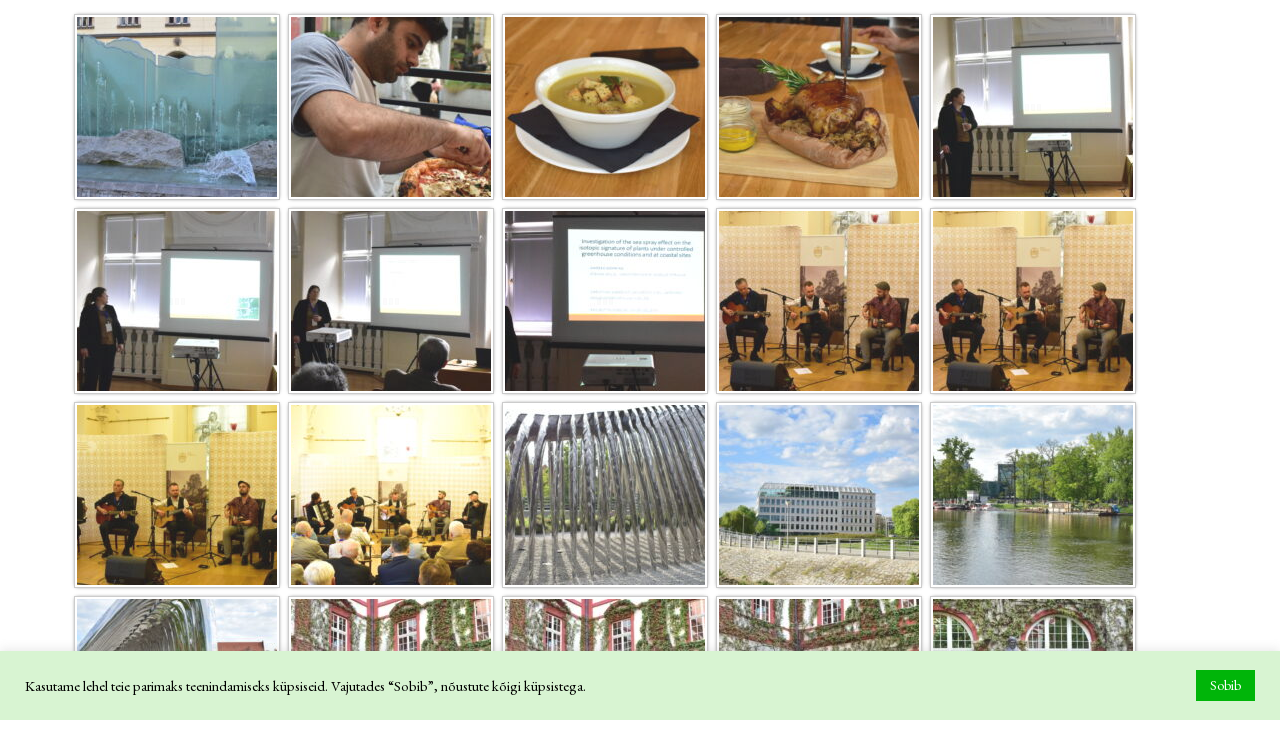

--- FILE ---
content_type: text/html; charset=UTF-8
request_url: https://www.helevalge.eu/poola-pildid/
body_size: 19954
content:
<!DOCTYPE html>
<html dir="ltr" lang="et" prefix="og: https://ogp.me/ns#">
<head>
	<meta charset="UTF-8">
		<title>Poola pildid - Helevalge</title>

		<!-- All in One SEO 4.9.3 - aioseo.com -->
	<meta name="robots" content="max-image-preview:large" />
	<link rel="canonical" href="https://www.helevalge.eu/poola-pildid/" />
	<meta name="generator" content="All in One SEO (AIOSEO) 4.9.3" />
		<meta property="og:locale" content="et_EE" />
		<meta property="og:site_name" content="Helevalge" />
		<meta property="og:type" content="article" />
		<meta property="og:title" content="Poola pildid - Helevalge" />
		<meta property="og:url" content="https://www.helevalge.eu/poola-pildid/" />
		<meta property="og:image" content="https://www.helevalge.eu/wp-content/uploads/2018/06/logowp100.png" />
		<meta property="og:image:secure_url" content="https://www.helevalge.eu/wp-content/uploads/2018/06/logowp100.png" />
		<meta property="article:published_time" content="2023-05-19T17:51:15+00:00" />
		<meta property="article:modified_time" content="2023-05-19T19:41:34+00:00" />
		<meta name="twitter:card" content="summary_large_image" />
		<meta name="twitter:title" content="Poola pildid - Helevalge" />
		<meta name="twitter:image" content="https://www.helevalge.eu/wp-content/uploads/2018/06/logowp100.png" />
		<meta name="twitter:label1" content="Written by" />
		<meta name="twitter:data1" content="Madli" />
		<script type="application/ld+json" class="aioseo-schema">
			{"@context":"https:\/\/schema.org","@graph":[{"@type":"BreadcrumbList","@id":"https:\/\/www.helevalge.eu\/poola-pildid\/#breadcrumblist","itemListElement":[{"@type":"ListItem","@id":"https:\/\/www.helevalge.eu#listItem","position":1,"name":"Home","item":"https:\/\/www.helevalge.eu","nextItem":{"@type":"ListItem","@id":"https:\/\/www.helevalge.eu\/poola-pildid\/#listItem","name":"Poola pildid"}},{"@type":"ListItem","@id":"https:\/\/www.helevalge.eu\/poola-pildid\/#listItem","position":2,"name":"Poola pildid","previousItem":{"@type":"ListItem","@id":"https:\/\/www.helevalge.eu#listItem","name":"Home"}}]},{"@type":"Organization","@id":"https:\/\/www.helevalge.eu\/#organization","name":"Helevalge","url":"https:\/\/www.helevalge.eu\/","logo":{"@type":"ImageObject","url":"https:\/\/www.helevalge.eu\/wp-content\/uploads\/2018\/06\/logowp100.png","@id":"https:\/\/www.helevalge.eu\/poola-pildid\/#organizationLogo","width":172,"height":100},"image":{"@id":"https:\/\/www.helevalge.eu\/poola-pildid\/#organizationLogo"}},{"@type":"WebPage","@id":"https:\/\/www.helevalge.eu\/poola-pildid\/#webpage","url":"https:\/\/www.helevalge.eu\/poola-pildid\/","name":"Poola pildid - Helevalge","inLanguage":"et","isPartOf":{"@id":"https:\/\/www.helevalge.eu\/#website"},"breadcrumb":{"@id":"https:\/\/www.helevalge.eu\/poola-pildid\/#breadcrumblist"},"datePublished":"2023-05-19T20:51:15+03:00","dateModified":"2023-05-19T22:41:34+03:00"},{"@type":"WebSite","@id":"https:\/\/www.helevalge.eu\/#website","url":"https:\/\/www.helevalge.eu\/","name":"Helevalge","inLanguage":"et","publisher":{"@id":"https:\/\/www.helevalge.eu\/#organization"}}]}
		</script>
		<!-- All in One SEO -->

<meta name="viewport" content="width=device-width, initial-scale=1"><link rel='dns-prefetch' href='//fonts.googleapis.com' />
<link rel="alternate" type="application/rss+xml" title="Helevalge &raquo; RSS" href="https://www.helevalge.eu/feed/" />
<link rel="alternate" type="application/rss+xml" title="Helevalge &raquo; Kommentaaride RSS" href="https://www.helevalge.eu/comments/feed/" />
<link rel="alternate" title="oEmbed (JSON)" type="application/json+oembed" href="https://www.helevalge.eu/wp-json/oembed/1.0/embed?url=https%3A%2F%2Fwww.helevalge.eu%2Fpoola-pildid%2F&#038;lang=et" />
<link rel="alternate" title="oEmbed (XML)" type="text/xml+oembed" href="https://www.helevalge.eu/wp-json/oembed/1.0/embed?url=https%3A%2F%2Fwww.helevalge.eu%2Fpoola-pildid%2F&#038;format=xml&#038;lang=et" />
		<style>
			.lazyload,
			.lazyloading {
				max-width: 100%;
			}
		</style>
				<!-- This site uses the Google Analytics by MonsterInsights plugin v9.11.1 - Using Analytics tracking - https://www.monsterinsights.com/ -->
		<!-- Note: MonsterInsights is not currently configured on this site. The site owner needs to authenticate with Google Analytics in the MonsterInsights settings panel. -->
					<!-- No tracking code set -->
				<!-- / Google Analytics by MonsterInsights -->
		<style id='wp-img-auto-sizes-contain-inline-css'>
img:is([sizes=auto i],[sizes^="auto," i]){contain-intrinsic-size:3000px 1500px}
/*# sourceURL=wp-img-auto-sizes-contain-inline-css */
</style>

<style id='wp-emoji-styles-inline-css'>

	img.wp-smiley, img.emoji {
		display: inline !important;
		border: none !important;
		box-shadow: none !important;
		height: 1em !important;
		width: 1em !important;
		margin: 0 0.07em !important;
		vertical-align: -0.1em !important;
		background: none !important;
		padding: 0 !important;
	}
/*# sourceURL=wp-emoji-styles-inline-css */
</style>
<style id='classic-theme-styles-inline-css'>
/*! This file is auto-generated */
.wp-block-button__link{color:#fff;background-color:#32373c;border-radius:9999px;box-shadow:none;text-decoration:none;padding:calc(.667em + 2px) calc(1.333em + 2px);font-size:1.125em}.wp-block-file__button{background:#32373c;color:#fff;text-decoration:none}
/*# sourceURL=/wp-includes/css/classic-themes.min.css */
</style>
<link rel='stylesheet' id='aioseo/css/src/vue/standalone/blocks/table-of-contents/global.scss-css' href='https://www.helevalge.eu/wp-content/plugins/all-in-one-seo-pack/dist/Lite/assets/css/table-of-contents/global.e90f6d47.css?ver=4.9.3' media='all' />
<style id='global-styles-inline-css'>
:root{--wp--preset--aspect-ratio--square: 1;--wp--preset--aspect-ratio--4-3: 4/3;--wp--preset--aspect-ratio--3-4: 3/4;--wp--preset--aspect-ratio--3-2: 3/2;--wp--preset--aspect-ratio--2-3: 2/3;--wp--preset--aspect-ratio--16-9: 16/9;--wp--preset--aspect-ratio--9-16: 9/16;--wp--preset--color--black: #000000;--wp--preset--color--cyan-bluish-gray: #abb8c3;--wp--preset--color--white: #ffffff;--wp--preset--color--pale-pink: #f78da7;--wp--preset--color--vivid-red: #cf2e2e;--wp--preset--color--luminous-vivid-orange: #ff6900;--wp--preset--color--luminous-vivid-amber: #fcb900;--wp--preset--color--light-green-cyan: #7bdcb5;--wp--preset--color--vivid-green-cyan: #00d084;--wp--preset--color--pale-cyan-blue: #8ed1fc;--wp--preset--color--vivid-cyan-blue: #0693e3;--wp--preset--color--vivid-purple: #9b51e0;--wp--preset--gradient--vivid-cyan-blue-to-vivid-purple: linear-gradient(135deg,rgb(6,147,227) 0%,rgb(155,81,224) 100%);--wp--preset--gradient--light-green-cyan-to-vivid-green-cyan: linear-gradient(135deg,rgb(122,220,180) 0%,rgb(0,208,130) 100%);--wp--preset--gradient--luminous-vivid-amber-to-luminous-vivid-orange: linear-gradient(135deg,rgb(252,185,0) 0%,rgb(255,105,0) 100%);--wp--preset--gradient--luminous-vivid-orange-to-vivid-red: linear-gradient(135deg,rgb(255,105,0) 0%,rgb(207,46,46) 100%);--wp--preset--gradient--very-light-gray-to-cyan-bluish-gray: linear-gradient(135deg,rgb(238,238,238) 0%,rgb(169,184,195) 100%);--wp--preset--gradient--cool-to-warm-spectrum: linear-gradient(135deg,rgb(74,234,220) 0%,rgb(151,120,209) 20%,rgb(207,42,186) 40%,rgb(238,44,130) 60%,rgb(251,105,98) 80%,rgb(254,248,76) 100%);--wp--preset--gradient--blush-light-purple: linear-gradient(135deg,rgb(255,206,236) 0%,rgb(152,150,240) 100%);--wp--preset--gradient--blush-bordeaux: linear-gradient(135deg,rgb(254,205,165) 0%,rgb(254,45,45) 50%,rgb(107,0,62) 100%);--wp--preset--gradient--luminous-dusk: linear-gradient(135deg,rgb(255,203,112) 0%,rgb(199,81,192) 50%,rgb(65,88,208) 100%);--wp--preset--gradient--pale-ocean: linear-gradient(135deg,rgb(255,245,203) 0%,rgb(182,227,212) 50%,rgb(51,167,181) 100%);--wp--preset--gradient--electric-grass: linear-gradient(135deg,rgb(202,248,128) 0%,rgb(113,206,126) 100%);--wp--preset--gradient--midnight: linear-gradient(135deg,rgb(2,3,129) 0%,rgb(40,116,252) 100%);--wp--preset--font-size--small: 13px;--wp--preset--font-size--medium: 20px;--wp--preset--font-size--large: 36px;--wp--preset--font-size--x-large: 42px;--wp--preset--spacing--20: 0.44rem;--wp--preset--spacing--30: 0.67rem;--wp--preset--spacing--40: 1rem;--wp--preset--spacing--50: 1.5rem;--wp--preset--spacing--60: 2.25rem;--wp--preset--spacing--70: 3.38rem;--wp--preset--spacing--80: 5.06rem;--wp--preset--shadow--natural: 6px 6px 9px rgba(0, 0, 0, 0.2);--wp--preset--shadow--deep: 12px 12px 50px rgba(0, 0, 0, 0.4);--wp--preset--shadow--sharp: 6px 6px 0px rgba(0, 0, 0, 0.2);--wp--preset--shadow--outlined: 6px 6px 0px -3px rgb(255, 255, 255), 6px 6px rgb(0, 0, 0);--wp--preset--shadow--crisp: 6px 6px 0px rgb(0, 0, 0);}:where(.is-layout-flex){gap: 0.5em;}:where(.is-layout-grid){gap: 0.5em;}body .is-layout-flex{display: flex;}.is-layout-flex{flex-wrap: wrap;align-items: center;}.is-layout-flex > :is(*, div){margin: 0;}body .is-layout-grid{display: grid;}.is-layout-grid > :is(*, div){margin: 0;}:where(.wp-block-columns.is-layout-flex){gap: 2em;}:where(.wp-block-columns.is-layout-grid){gap: 2em;}:where(.wp-block-post-template.is-layout-flex){gap: 1.25em;}:where(.wp-block-post-template.is-layout-grid){gap: 1.25em;}.has-black-color{color: var(--wp--preset--color--black) !important;}.has-cyan-bluish-gray-color{color: var(--wp--preset--color--cyan-bluish-gray) !important;}.has-white-color{color: var(--wp--preset--color--white) !important;}.has-pale-pink-color{color: var(--wp--preset--color--pale-pink) !important;}.has-vivid-red-color{color: var(--wp--preset--color--vivid-red) !important;}.has-luminous-vivid-orange-color{color: var(--wp--preset--color--luminous-vivid-orange) !important;}.has-luminous-vivid-amber-color{color: var(--wp--preset--color--luminous-vivid-amber) !important;}.has-light-green-cyan-color{color: var(--wp--preset--color--light-green-cyan) !important;}.has-vivid-green-cyan-color{color: var(--wp--preset--color--vivid-green-cyan) !important;}.has-pale-cyan-blue-color{color: var(--wp--preset--color--pale-cyan-blue) !important;}.has-vivid-cyan-blue-color{color: var(--wp--preset--color--vivid-cyan-blue) !important;}.has-vivid-purple-color{color: var(--wp--preset--color--vivid-purple) !important;}.has-black-background-color{background-color: var(--wp--preset--color--black) !important;}.has-cyan-bluish-gray-background-color{background-color: var(--wp--preset--color--cyan-bluish-gray) !important;}.has-white-background-color{background-color: var(--wp--preset--color--white) !important;}.has-pale-pink-background-color{background-color: var(--wp--preset--color--pale-pink) !important;}.has-vivid-red-background-color{background-color: var(--wp--preset--color--vivid-red) !important;}.has-luminous-vivid-orange-background-color{background-color: var(--wp--preset--color--luminous-vivid-orange) !important;}.has-luminous-vivid-amber-background-color{background-color: var(--wp--preset--color--luminous-vivid-amber) !important;}.has-light-green-cyan-background-color{background-color: var(--wp--preset--color--light-green-cyan) !important;}.has-vivid-green-cyan-background-color{background-color: var(--wp--preset--color--vivid-green-cyan) !important;}.has-pale-cyan-blue-background-color{background-color: var(--wp--preset--color--pale-cyan-blue) !important;}.has-vivid-cyan-blue-background-color{background-color: var(--wp--preset--color--vivid-cyan-blue) !important;}.has-vivid-purple-background-color{background-color: var(--wp--preset--color--vivid-purple) !important;}.has-black-border-color{border-color: var(--wp--preset--color--black) !important;}.has-cyan-bluish-gray-border-color{border-color: var(--wp--preset--color--cyan-bluish-gray) !important;}.has-white-border-color{border-color: var(--wp--preset--color--white) !important;}.has-pale-pink-border-color{border-color: var(--wp--preset--color--pale-pink) !important;}.has-vivid-red-border-color{border-color: var(--wp--preset--color--vivid-red) !important;}.has-luminous-vivid-orange-border-color{border-color: var(--wp--preset--color--luminous-vivid-orange) !important;}.has-luminous-vivid-amber-border-color{border-color: var(--wp--preset--color--luminous-vivid-amber) !important;}.has-light-green-cyan-border-color{border-color: var(--wp--preset--color--light-green-cyan) !important;}.has-vivid-green-cyan-border-color{border-color: var(--wp--preset--color--vivid-green-cyan) !important;}.has-pale-cyan-blue-border-color{border-color: var(--wp--preset--color--pale-cyan-blue) !important;}.has-vivid-cyan-blue-border-color{border-color: var(--wp--preset--color--vivid-cyan-blue) !important;}.has-vivid-purple-border-color{border-color: var(--wp--preset--color--vivid-purple) !important;}.has-vivid-cyan-blue-to-vivid-purple-gradient-background{background: var(--wp--preset--gradient--vivid-cyan-blue-to-vivid-purple) !important;}.has-light-green-cyan-to-vivid-green-cyan-gradient-background{background: var(--wp--preset--gradient--light-green-cyan-to-vivid-green-cyan) !important;}.has-luminous-vivid-amber-to-luminous-vivid-orange-gradient-background{background: var(--wp--preset--gradient--luminous-vivid-amber-to-luminous-vivid-orange) !important;}.has-luminous-vivid-orange-to-vivid-red-gradient-background{background: var(--wp--preset--gradient--luminous-vivid-orange-to-vivid-red) !important;}.has-very-light-gray-to-cyan-bluish-gray-gradient-background{background: var(--wp--preset--gradient--very-light-gray-to-cyan-bluish-gray) !important;}.has-cool-to-warm-spectrum-gradient-background{background: var(--wp--preset--gradient--cool-to-warm-spectrum) !important;}.has-blush-light-purple-gradient-background{background: var(--wp--preset--gradient--blush-light-purple) !important;}.has-blush-bordeaux-gradient-background{background: var(--wp--preset--gradient--blush-bordeaux) !important;}.has-luminous-dusk-gradient-background{background: var(--wp--preset--gradient--luminous-dusk) !important;}.has-pale-ocean-gradient-background{background: var(--wp--preset--gradient--pale-ocean) !important;}.has-electric-grass-gradient-background{background: var(--wp--preset--gradient--electric-grass) !important;}.has-midnight-gradient-background{background: var(--wp--preset--gradient--midnight) !important;}.has-small-font-size{font-size: var(--wp--preset--font-size--small) !important;}.has-medium-font-size{font-size: var(--wp--preset--font-size--medium) !important;}.has-large-font-size{font-size: var(--wp--preset--font-size--large) !important;}.has-x-large-font-size{font-size: var(--wp--preset--font-size--x-large) !important;}
:where(.wp-block-post-template.is-layout-flex){gap: 1.25em;}:where(.wp-block-post-template.is-layout-grid){gap: 1.25em;}
:where(.wp-block-term-template.is-layout-flex){gap: 1.25em;}:where(.wp-block-term-template.is-layout-grid){gap: 1.25em;}
:where(.wp-block-columns.is-layout-flex){gap: 2em;}:where(.wp-block-columns.is-layout-grid){gap: 2em;}
:root :where(.wp-block-pullquote){font-size: 1.5em;line-height: 1.6;}
/*# sourceURL=global-styles-inline-css */
</style>
<link rel='stylesheet' id='cookie-law-info-css' href='https://www.helevalge.eu/wp-content/plugins/cookie-law-info/legacy/public/css/cookie-law-info-public.css?ver=3.3.9.1' media='all' />
<link rel='stylesheet' id='cookie-law-info-gdpr-css' href='https://www.helevalge.eu/wp-content/plugins/cookie-law-info/legacy/public/css/cookie-law-info-gdpr.css?ver=3.3.9.1' media='all' />
<link rel='stylesheet' id='sumup-checkout-css' href='https://www.helevalge.eu/wp-content/plugins/sumup-payment-gateway-for-woocommerce/assets/css/checkout/modal.min.css?ver=2.7.7' media='all' />
<link rel='stylesheet' id='font-awesome-css' href='https://www.helevalge.eu/wp-content/themes/oceanwp/assets/fonts/fontawesome/css/all.min.css?ver=6.7.2' media='all' />
<link rel='stylesheet' id='simple-line-icons-css' href='https://www.helevalge.eu/wp-content/themes/oceanwp/assets/css/third/simple-line-icons.min.css?ver=2.4.0' media='all' />
<link rel='stylesheet' id='oceanwp-style-css' href='https://www.helevalge.eu/wp-content/themes/oceanwp/assets/css/style.min.css?ver=4.1.4' media='all' />
<link rel='stylesheet' id='oceanwp-google-font-eb-garamond-css' href='//fonts.googleapis.com/css?family=EB+Garamond%3A100%2C200%2C300%2C400%2C500%2C600%2C700%2C800%2C900%2C100i%2C200i%2C300i%2C400i%2C500i%2C600i%2C700i%2C800i%2C900i&#038;subset=latin&#038;display=swap&#038;ver=6.9' media='all' />
<link rel='stylesheet' id='oceanwp-google-font-cardo-css' href='//fonts.googleapis.com/css?family=Cardo%3A100%2C200%2C300%2C400%2C500%2C600%2C700%2C800%2C900%2C100i%2C200i%2C300i%2C400i%2C500i%2C600i%2C700i%2C800i%2C900i&#038;subset=latin&#038;display=swap&#038;ver=6.9' media='all' />
<link rel='stylesheet' id='oceanwp-google-font-cinzel-css' href='//fonts.googleapis.com/css?family=Cinzel%3A100%2C200%2C300%2C400%2C500%2C600%2C700%2C800%2C900%2C100i%2C200i%2C300i%2C400i%2C500i%2C600i%2C700i%2C800i%2C900i&#038;subset=latin&#038;display=swap&#038;ver=6.9' media='all' />
<link rel='stylesheet' id='oceanwp-google-font-marcellus-sc-css' href='//fonts.googleapis.com/css?family=Marcellus+SC%3A100%2C200%2C300%2C400%2C500%2C600%2C700%2C800%2C900%2C100i%2C200i%2C300i%2C400i%2C500i%2C600i%2C700i%2C800i%2C900i&#038;subset=latin&#038;display=swap&#038;ver=6.9' media='all' />
<link rel='stylesheet' id='tablepress-default-css' href='https://www.helevalge.eu/wp-content/tablepress-combined.min.css?ver=50' media='all' />
<link rel='stylesheet' id='gmedia-global-frontend-css' href='https://www.helevalge.eu/wp-content/plugins/grand-media/assets/gmedia.global.front.css?ver=1.15.0' media='all' />
<link rel='stylesheet' id='elementor-icons-css' href='https://www.helevalge.eu/wp-content/plugins/elementor/assets/lib/eicons/css/elementor-icons.min.css?ver=5.45.0' media='all' />
<link rel='stylesheet' id='elementor-frontend-css' href='https://www.helevalge.eu/wp-content/plugins/elementor/assets/css/frontend.min.css?ver=3.34.1' media='all' />
<style id='elementor-frontend-inline-css'>
@-webkit-keyframes ha_fadeIn{0%{opacity:0}to{opacity:1}}@keyframes ha_fadeIn{0%{opacity:0}to{opacity:1}}@-webkit-keyframes ha_zoomIn{0%{opacity:0;-webkit-transform:scale3d(.3,.3,.3);transform:scale3d(.3,.3,.3)}50%{opacity:1}}@keyframes ha_zoomIn{0%{opacity:0;-webkit-transform:scale3d(.3,.3,.3);transform:scale3d(.3,.3,.3)}50%{opacity:1}}@-webkit-keyframes ha_rollIn{0%{opacity:0;-webkit-transform:translate3d(-100%,0,0) rotate3d(0,0,1,-120deg);transform:translate3d(-100%,0,0) rotate3d(0,0,1,-120deg)}to{opacity:1}}@keyframes ha_rollIn{0%{opacity:0;-webkit-transform:translate3d(-100%,0,0) rotate3d(0,0,1,-120deg);transform:translate3d(-100%,0,0) rotate3d(0,0,1,-120deg)}to{opacity:1}}@-webkit-keyframes ha_bounce{0%,20%,53%,to{-webkit-animation-timing-function:cubic-bezier(.215,.61,.355,1);animation-timing-function:cubic-bezier(.215,.61,.355,1)}40%,43%{-webkit-transform:translate3d(0,-30px,0) scaleY(1.1);transform:translate3d(0,-30px,0) scaleY(1.1);-webkit-animation-timing-function:cubic-bezier(.755,.05,.855,.06);animation-timing-function:cubic-bezier(.755,.05,.855,.06)}70%{-webkit-transform:translate3d(0,-15px,0) scaleY(1.05);transform:translate3d(0,-15px,0) scaleY(1.05);-webkit-animation-timing-function:cubic-bezier(.755,.05,.855,.06);animation-timing-function:cubic-bezier(.755,.05,.855,.06)}80%{-webkit-transition-timing-function:cubic-bezier(.215,.61,.355,1);transition-timing-function:cubic-bezier(.215,.61,.355,1);-webkit-transform:translate3d(0,0,0) scaleY(.95);transform:translate3d(0,0,0) scaleY(.95)}90%{-webkit-transform:translate3d(0,-4px,0) scaleY(1.02);transform:translate3d(0,-4px,0) scaleY(1.02)}}@keyframes ha_bounce{0%,20%,53%,to{-webkit-animation-timing-function:cubic-bezier(.215,.61,.355,1);animation-timing-function:cubic-bezier(.215,.61,.355,1)}40%,43%{-webkit-transform:translate3d(0,-30px,0) scaleY(1.1);transform:translate3d(0,-30px,0) scaleY(1.1);-webkit-animation-timing-function:cubic-bezier(.755,.05,.855,.06);animation-timing-function:cubic-bezier(.755,.05,.855,.06)}70%{-webkit-transform:translate3d(0,-15px,0) scaleY(1.05);transform:translate3d(0,-15px,0) scaleY(1.05);-webkit-animation-timing-function:cubic-bezier(.755,.05,.855,.06);animation-timing-function:cubic-bezier(.755,.05,.855,.06)}80%{-webkit-transition-timing-function:cubic-bezier(.215,.61,.355,1);transition-timing-function:cubic-bezier(.215,.61,.355,1);-webkit-transform:translate3d(0,0,0) scaleY(.95);transform:translate3d(0,0,0) scaleY(.95)}90%{-webkit-transform:translate3d(0,-4px,0) scaleY(1.02);transform:translate3d(0,-4px,0) scaleY(1.02)}}@-webkit-keyframes ha_bounceIn{0%,20%,40%,60%,80%,to{-webkit-animation-timing-function:cubic-bezier(.215,.61,.355,1);animation-timing-function:cubic-bezier(.215,.61,.355,1)}0%{opacity:0;-webkit-transform:scale3d(.3,.3,.3);transform:scale3d(.3,.3,.3)}20%{-webkit-transform:scale3d(1.1,1.1,1.1);transform:scale3d(1.1,1.1,1.1)}40%{-webkit-transform:scale3d(.9,.9,.9);transform:scale3d(.9,.9,.9)}60%{opacity:1;-webkit-transform:scale3d(1.03,1.03,1.03);transform:scale3d(1.03,1.03,1.03)}80%{-webkit-transform:scale3d(.97,.97,.97);transform:scale3d(.97,.97,.97)}to{opacity:1}}@keyframes ha_bounceIn{0%,20%,40%,60%,80%,to{-webkit-animation-timing-function:cubic-bezier(.215,.61,.355,1);animation-timing-function:cubic-bezier(.215,.61,.355,1)}0%{opacity:0;-webkit-transform:scale3d(.3,.3,.3);transform:scale3d(.3,.3,.3)}20%{-webkit-transform:scale3d(1.1,1.1,1.1);transform:scale3d(1.1,1.1,1.1)}40%{-webkit-transform:scale3d(.9,.9,.9);transform:scale3d(.9,.9,.9)}60%{opacity:1;-webkit-transform:scale3d(1.03,1.03,1.03);transform:scale3d(1.03,1.03,1.03)}80%{-webkit-transform:scale3d(.97,.97,.97);transform:scale3d(.97,.97,.97)}to{opacity:1}}@-webkit-keyframes ha_flipInX{0%{opacity:0;-webkit-transform:perspective(400px) rotate3d(1,0,0,90deg);transform:perspective(400px) rotate3d(1,0,0,90deg);-webkit-animation-timing-function:ease-in;animation-timing-function:ease-in}40%{-webkit-transform:perspective(400px) rotate3d(1,0,0,-20deg);transform:perspective(400px) rotate3d(1,0,0,-20deg);-webkit-animation-timing-function:ease-in;animation-timing-function:ease-in}60%{opacity:1;-webkit-transform:perspective(400px) rotate3d(1,0,0,10deg);transform:perspective(400px) rotate3d(1,0,0,10deg)}80%{-webkit-transform:perspective(400px) rotate3d(1,0,0,-5deg);transform:perspective(400px) rotate3d(1,0,0,-5deg)}}@keyframes ha_flipInX{0%{opacity:0;-webkit-transform:perspective(400px) rotate3d(1,0,0,90deg);transform:perspective(400px) rotate3d(1,0,0,90deg);-webkit-animation-timing-function:ease-in;animation-timing-function:ease-in}40%{-webkit-transform:perspective(400px) rotate3d(1,0,0,-20deg);transform:perspective(400px) rotate3d(1,0,0,-20deg);-webkit-animation-timing-function:ease-in;animation-timing-function:ease-in}60%{opacity:1;-webkit-transform:perspective(400px) rotate3d(1,0,0,10deg);transform:perspective(400px) rotate3d(1,0,0,10deg)}80%{-webkit-transform:perspective(400px) rotate3d(1,0,0,-5deg);transform:perspective(400px) rotate3d(1,0,0,-5deg)}}@-webkit-keyframes ha_flipInY{0%{opacity:0;-webkit-transform:perspective(400px) rotate3d(0,1,0,90deg);transform:perspective(400px) rotate3d(0,1,0,90deg);-webkit-animation-timing-function:ease-in;animation-timing-function:ease-in}40%{-webkit-transform:perspective(400px) rotate3d(0,1,0,-20deg);transform:perspective(400px) rotate3d(0,1,0,-20deg);-webkit-animation-timing-function:ease-in;animation-timing-function:ease-in}60%{opacity:1;-webkit-transform:perspective(400px) rotate3d(0,1,0,10deg);transform:perspective(400px) rotate3d(0,1,0,10deg)}80%{-webkit-transform:perspective(400px) rotate3d(0,1,0,-5deg);transform:perspective(400px) rotate3d(0,1,0,-5deg)}}@keyframes ha_flipInY{0%{opacity:0;-webkit-transform:perspective(400px) rotate3d(0,1,0,90deg);transform:perspective(400px) rotate3d(0,1,0,90deg);-webkit-animation-timing-function:ease-in;animation-timing-function:ease-in}40%{-webkit-transform:perspective(400px) rotate3d(0,1,0,-20deg);transform:perspective(400px) rotate3d(0,1,0,-20deg);-webkit-animation-timing-function:ease-in;animation-timing-function:ease-in}60%{opacity:1;-webkit-transform:perspective(400px) rotate3d(0,1,0,10deg);transform:perspective(400px) rotate3d(0,1,0,10deg)}80%{-webkit-transform:perspective(400px) rotate3d(0,1,0,-5deg);transform:perspective(400px) rotate3d(0,1,0,-5deg)}}@-webkit-keyframes ha_swing{20%{-webkit-transform:rotate3d(0,0,1,15deg);transform:rotate3d(0,0,1,15deg)}40%{-webkit-transform:rotate3d(0,0,1,-10deg);transform:rotate3d(0,0,1,-10deg)}60%{-webkit-transform:rotate3d(0,0,1,5deg);transform:rotate3d(0,0,1,5deg)}80%{-webkit-transform:rotate3d(0,0,1,-5deg);transform:rotate3d(0,0,1,-5deg)}}@keyframes ha_swing{20%{-webkit-transform:rotate3d(0,0,1,15deg);transform:rotate3d(0,0,1,15deg)}40%{-webkit-transform:rotate3d(0,0,1,-10deg);transform:rotate3d(0,0,1,-10deg)}60%{-webkit-transform:rotate3d(0,0,1,5deg);transform:rotate3d(0,0,1,5deg)}80%{-webkit-transform:rotate3d(0,0,1,-5deg);transform:rotate3d(0,0,1,-5deg)}}@-webkit-keyframes ha_slideInDown{0%{visibility:visible;-webkit-transform:translate3d(0,-100%,0);transform:translate3d(0,-100%,0)}}@keyframes ha_slideInDown{0%{visibility:visible;-webkit-transform:translate3d(0,-100%,0);transform:translate3d(0,-100%,0)}}@-webkit-keyframes ha_slideInUp{0%{visibility:visible;-webkit-transform:translate3d(0,100%,0);transform:translate3d(0,100%,0)}}@keyframes ha_slideInUp{0%{visibility:visible;-webkit-transform:translate3d(0,100%,0);transform:translate3d(0,100%,0)}}@-webkit-keyframes ha_slideInLeft{0%{visibility:visible;-webkit-transform:translate3d(-100%,0,0);transform:translate3d(-100%,0,0)}}@keyframes ha_slideInLeft{0%{visibility:visible;-webkit-transform:translate3d(-100%,0,0);transform:translate3d(-100%,0,0)}}@-webkit-keyframes ha_slideInRight{0%{visibility:visible;-webkit-transform:translate3d(100%,0,0);transform:translate3d(100%,0,0)}}@keyframes ha_slideInRight{0%{visibility:visible;-webkit-transform:translate3d(100%,0,0);transform:translate3d(100%,0,0)}}.ha_fadeIn{-webkit-animation-name:ha_fadeIn;animation-name:ha_fadeIn}.ha_zoomIn{-webkit-animation-name:ha_zoomIn;animation-name:ha_zoomIn}.ha_rollIn{-webkit-animation-name:ha_rollIn;animation-name:ha_rollIn}.ha_bounce{-webkit-transform-origin:center bottom;-ms-transform-origin:center bottom;transform-origin:center bottom;-webkit-animation-name:ha_bounce;animation-name:ha_bounce}.ha_bounceIn{-webkit-animation-name:ha_bounceIn;animation-name:ha_bounceIn;-webkit-animation-duration:.75s;-webkit-animation-duration:calc(var(--animate-duration)*.75);animation-duration:.75s;animation-duration:calc(var(--animate-duration)*.75)}.ha_flipInX,.ha_flipInY{-webkit-animation-name:ha_flipInX;animation-name:ha_flipInX;-webkit-backface-visibility:visible!important;backface-visibility:visible!important}.ha_flipInY{-webkit-animation-name:ha_flipInY;animation-name:ha_flipInY}.ha_swing{-webkit-transform-origin:top center;-ms-transform-origin:top center;transform-origin:top center;-webkit-animation-name:ha_swing;animation-name:ha_swing}.ha_slideInDown{-webkit-animation-name:ha_slideInDown;animation-name:ha_slideInDown}.ha_slideInUp{-webkit-animation-name:ha_slideInUp;animation-name:ha_slideInUp}.ha_slideInLeft{-webkit-animation-name:ha_slideInLeft;animation-name:ha_slideInLeft}.ha_slideInRight{-webkit-animation-name:ha_slideInRight;animation-name:ha_slideInRight}.ha-css-transform-yes{-webkit-transition-duration:var(--ha-tfx-transition-duration, .2s);transition-duration:var(--ha-tfx-transition-duration, .2s);-webkit-transition-property:-webkit-transform;transition-property:transform;transition-property:transform,-webkit-transform;-webkit-transform:translate(var(--ha-tfx-translate-x, 0),var(--ha-tfx-translate-y, 0)) scale(var(--ha-tfx-scale-x, 1),var(--ha-tfx-scale-y, 1)) skew(var(--ha-tfx-skew-x, 0),var(--ha-tfx-skew-y, 0)) rotateX(var(--ha-tfx-rotate-x, 0)) rotateY(var(--ha-tfx-rotate-y, 0)) rotateZ(var(--ha-tfx-rotate-z, 0));transform:translate(var(--ha-tfx-translate-x, 0),var(--ha-tfx-translate-y, 0)) scale(var(--ha-tfx-scale-x, 1),var(--ha-tfx-scale-y, 1)) skew(var(--ha-tfx-skew-x, 0),var(--ha-tfx-skew-y, 0)) rotateX(var(--ha-tfx-rotate-x, 0)) rotateY(var(--ha-tfx-rotate-y, 0)) rotateZ(var(--ha-tfx-rotate-z, 0))}.ha-css-transform-yes:hover{-webkit-transform:translate(var(--ha-tfx-translate-x-hover, var(--ha-tfx-translate-x, 0)),var(--ha-tfx-translate-y-hover, var(--ha-tfx-translate-y, 0))) scale(var(--ha-tfx-scale-x-hover, var(--ha-tfx-scale-x, 1)),var(--ha-tfx-scale-y-hover, var(--ha-tfx-scale-y, 1))) skew(var(--ha-tfx-skew-x-hover, var(--ha-tfx-skew-x, 0)),var(--ha-tfx-skew-y-hover, var(--ha-tfx-skew-y, 0))) rotateX(var(--ha-tfx-rotate-x-hover, var(--ha-tfx-rotate-x, 0))) rotateY(var(--ha-tfx-rotate-y-hover, var(--ha-tfx-rotate-y, 0))) rotateZ(var(--ha-tfx-rotate-z-hover, var(--ha-tfx-rotate-z, 0)));transform:translate(var(--ha-tfx-translate-x-hover, var(--ha-tfx-translate-x, 0)),var(--ha-tfx-translate-y-hover, var(--ha-tfx-translate-y, 0))) scale(var(--ha-tfx-scale-x-hover, var(--ha-tfx-scale-x, 1)),var(--ha-tfx-scale-y-hover, var(--ha-tfx-scale-y, 1))) skew(var(--ha-tfx-skew-x-hover, var(--ha-tfx-skew-x, 0)),var(--ha-tfx-skew-y-hover, var(--ha-tfx-skew-y, 0))) rotateX(var(--ha-tfx-rotate-x-hover, var(--ha-tfx-rotate-x, 0))) rotateY(var(--ha-tfx-rotate-y-hover, var(--ha-tfx-rotate-y, 0))) rotateZ(var(--ha-tfx-rotate-z-hover, var(--ha-tfx-rotate-z, 0)))}.happy-addon>.elementor-widget-container{word-wrap:break-word;overflow-wrap:break-word}.happy-addon>.elementor-widget-container,.happy-addon>.elementor-widget-container *{-webkit-box-sizing:border-box;box-sizing:border-box}.happy-addon:not(:has(.elementor-widget-container)),.happy-addon:not(:has(.elementor-widget-container)) *{-webkit-box-sizing:border-box;box-sizing:border-box;word-wrap:break-word;overflow-wrap:break-word}.happy-addon p:empty{display:none}.happy-addon .elementor-inline-editing{min-height:auto!important}.happy-addon-pro img{max-width:100%;height:auto;-o-object-fit:cover;object-fit:cover}.ha-screen-reader-text{position:absolute;overflow:hidden;clip:rect(1px,1px,1px,1px);margin:-1px;padding:0;width:1px;height:1px;border:0;word-wrap:normal!important;-webkit-clip-path:inset(50%);clip-path:inset(50%)}.ha-has-bg-overlay>.elementor-widget-container{position:relative;z-index:1}.ha-has-bg-overlay>.elementor-widget-container:before{position:absolute;top:0;left:0;z-index:-1;width:100%;height:100%;content:""}.ha-has-bg-overlay:not(:has(.elementor-widget-container)){position:relative;z-index:1}.ha-has-bg-overlay:not(:has(.elementor-widget-container)):before{position:absolute;top:0;left:0;z-index:-1;width:100%;height:100%;content:""}.ha-popup--is-enabled .ha-js-popup,.ha-popup--is-enabled .ha-js-popup img{cursor:-webkit-zoom-in!important;cursor:zoom-in!important}.mfp-wrap .mfp-arrow,.mfp-wrap .mfp-close{background-color:transparent}.mfp-wrap .mfp-arrow:focus,.mfp-wrap .mfp-close:focus{outline-width:thin}.ha-advanced-tooltip-enable{position:relative;cursor:pointer;--ha-tooltip-arrow-color:black;--ha-tooltip-arrow-distance:0}.ha-advanced-tooltip-enable .ha-advanced-tooltip-content{position:absolute;z-index:999;display:none;padding:5px 0;width:120px;height:auto;border-radius:6px;background-color:#000;color:#fff;text-align:center;opacity:0}.ha-advanced-tooltip-enable .ha-advanced-tooltip-content::after{position:absolute;border-width:5px;border-style:solid;content:""}.ha-advanced-tooltip-enable .ha-advanced-tooltip-content.no-arrow::after{visibility:hidden}.ha-advanced-tooltip-enable .ha-advanced-tooltip-content.show{display:inline-block;opacity:1}.ha-advanced-tooltip-enable.ha-advanced-tooltip-top .ha-advanced-tooltip-content,body[data-elementor-device-mode=tablet] .ha-advanced-tooltip-enable.ha-advanced-tooltip-tablet-top .ha-advanced-tooltip-content{top:unset;right:0;bottom:calc(101% + var(--ha-tooltip-arrow-distance));left:0;margin:0 auto}.ha-advanced-tooltip-enable.ha-advanced-tooltip-top .ha-advanced-tooltip-content::after,body[data-elementor-device-mode=tablet] .ha-advanced-tooltip-enable.ha-advanced-tooltip-tablet-top .ha-advanced-tooltip-content::after{top:100%;right:unset;bottom:unset;left:50%;border-color:var(--ha-tooltip-arrow-color) transparent transparent transparent;-webkit-transform:translateX(-50%);-ms-transform:translateX(-50%);transform:translateX(-50%)}.ha-advanced-tooltip-enable.ha-advanced-tooltip-bottom .ha-advanced-tooltip-content,body[data-elementor-device-mode=tablet] .ha-advanced-tooltip-enable.ha-advanced-tooltip-tablet-bottom .ha-advanced-tooltip-content{top:calc(101% + var(--ha-tooltip-arrow-distance));right:0;bottom:unset;left:0;margin:0 auto}.ha-advanced-tooltip-enable.ha-advanced-tooltip-bottom .ha-advanced-tooltip-content::after,body[data-elementor-device-mode=tablet] .ha-advanced-tooltip-enable.ha-advanced-tooltip-tablet-bottom .ha-advanced-tooltip-content::after{top:unset;right:unset;bottom:100%;left:50%;border-color:transparent transparent var(--ha-tooltip-arrow-color) transparent;-webkit-transform:translateX(-50%);-ms-transform:translateX(-50%);transform:translateX(-50%)}.ha-advanced-tooltip-enable.ha-advanced-tooltip-left .ha-advanced-tooltip-content,body[data-elementor-device-mode=tablet] .ha-advanced-tooltip-enable.ha-advanced-tooltip-tablet-left .ha-advanced-tooltip-content{top:50%;right:calc(101% + var(--ha-tooltip-arrow-distance));bottom:unset;left:unset;-webkit-transform:translateY(-50%);-ms-transform:translateY(-50%);transform:translateY(-50%)}.ha-advanced-tooltip-enable.ha-advanced-tooltip-left .ha-advanced-tooltip-content::after,body[data-elementor-device-mode=tablet] .ha-advanced-tooltip-enable.ha-advanced-tooltip-tablet-left .ha-advanced-tooltip-content::after{top:50%;right:unset;bottom:unset;left:100%;border-color:transparent transparent transparent var(--ha-tooltip-arrow-color);-webkit-transform:translateY(-50%);-ms-transform:translateY(-50%);transform:translateY(-50%)}.ha-advanced-tooltip-enable.ha-advanced-tooltip-right .ha-advanced-tooltip-content,body[data-elementor-device-mode=tablet] .ha-advanced-tooltip-enable.ha-advanced-tooltip-tablet-right .ha-advanced-tooltip-content{top:50%;right:unset;bottom:unset;left:calc(101% + var(--ha-tooltip-arrow-distance));-webkit-transform:translateY(-50%);-ms-transform:translateY(-50%);transform:translateY(-50%)}.ha-advanced-tooltip-enable.ha-advanced-tooltip-right .ha-advanced-tooltip-content::after,body[data-elementor-device-mode=tablet] .ha-advanced-tooltip-enable.ha-advanced-tooltip-tablet-right .ha-advanced-tooltip-content::after{top:50%;right:100%;bottom:unset;left:unset;border-color:transparent var(--ha-tooltip-arrow-color) transparent transparent;-webkit-transform:translateY(-50%);-ms-transform:translateY(-50%);transform:translateY(-50%)}body[data-elementor-device-mode=mobile] .ha-advanced-tooltip-enable.ha-advanced-tooltip-mobile-top .ha-advanced-tooltip-content{top:unset;right:0;bottom:calc(101% + var(--ha-tooltip-arrow-distance));left:0;margin:0 auto}body[data-elementor-device-mode=mobile] .ha-advanced-tooltip-enable.ha-advanced-tooltip-mobile-top .ha-advanced-tooltip-content::after{top:100%;right:unset;bottom:unset;left:50%;border-color:var(--ha-tooltip-arrow-color) transparent transparent transparent;-webkit-transform:translateX(-50%);-ms-transform:translateX(-50%);transform:translateX(-50%)}body[data-elementor-device-mode=mobile] .ha-advanced-tooltip-enable.ha-advanced-tooltip-mobile-bottom .ha-advanced-tooltip-content{top:calc(101% + var(--ha-tooltip-arrow-distance));right:0;bottom:unset;left:0;margin:0 auto}body[data-elementor-device-mode=mobile] .ha-advanced-tooltip-enable.ha-advanced-tooltip-mobile-bottom .ha-advanced-tooltip-content::after{top:unset;right:unset;bottom:100%;left:50%;border-color:transparent transparent var(--ha-tooltip-arrow-color) transparent;-webkit-transform:translateX(-50%);-ms-transform:translateX(-50%);transform:translateX(-50%)}body[data-elementor-device-mode=mobile] .ha-advanced-tooltip-enable.ha-advanced-tooltip-mobile-left .ha-advanced-tooltip-content{top:50%;right:calc(101% + var(--ha-tooltip-arrow-distance));bottom:unset;left:unset;-webkit-transform:translateY(-50%);-ms-transform:translateY(-50%);transform:translateY(-50%)}body[data-elementor-device-mode=mobile] .ha-advanced-tooltip-enable.ha-advanced-tooltip-mobile-left .ha-advanced-tooltip-content::after{top:50%;right:unset;bottom:unset;left:100%;border-color:transparent transparent transparent var(--ha-tooltip-arrow-color);-webkit-transform:translateY(-50%);-ms-transform:translateY(-50%);transform:translateY(-50%)}body[data-elementor-device-mode=mobile] .ha-advanced-tooltip-enable.ha-advanced-tooltip-mobile-right .ha-advanced-tooltip-content{top:50%;right:unset;bottom:unset;left:calc(101% + var(--ha-tooltip-arrow-distance));-webkit-transform:translateY(-50%);-ms-transform:translateY(-50%);transform:translateY(-50%)}body[data-elementor-device-mode=mobile] .ha-advanced-tooltip-enable.ha-advanced-tooltip-mobile-right .ha-advanced-tooltip-content::after{top:50%;right:100%;bottom:unset;left:unset;border-color:transparent var(--ha-tooltip-arrow-color) transparent transparent;-webkit-transform:translateY(-50%);-ms-transform:translateY(-50%);transform:translateY(-50%)}body.elementor-editor-active .happy-addon.ha-gravityforms .gform_wrapper{display:block!important}.ha-scroll-to-top-wrap.ha-scroll-to-top-hide{display:none}.ha-scroll-to-top-wrap.edit-mode,.ha-scroll-to-top-wrap.single-page-off{display:none!important}.ha-scroll-to-top-button{position:fixed;right:15px;bottom:15px;z-index:9999;display:-webkit-box;display:-webkit-flex;display:-ms-flexbox;display:flex;-webkit-box-align:center;-webkit-align-items:center;align-items:center;-ms-flex-align:center;-webkit-box-pack:center;-ms-flex-pack:center;-webkit-justify-content:center;justify-content:center;width:50px;height:50px;border-radius:50px;background-color:#5636d1;color:#fff;text-align:center;opacity:1;cursor:pointer;-webkit-transition:all .3s;transition:all .3s}.ha-scroll-to-top-button i{color:#fff;font-size:16px}.ha-scroll-to-top-button:hover{background-color:#e2498a}
/*# sourceURL=elementor-frontend-inline-css */
</style>
<link rel='stylesheet' id='elementor-post-3891-css' href='https://www.helevalge.eu/wp-content/uploads/elementor/css/post-3891.css?ver=1768748255' media='all' />
<link rel='stylesheet' id='font-awesome-5-all-css' href='https://www.helevalge.eu/wp-content/plugins/elementor/assets/lib/font-awesome/css/all.min.css?ver=3.34.1' media='all' />
<link rel='stylesheet' id='font-awesome-4-shim-css' href='https://www.helevalge.eu/wp-content/plugins/elementor/assets/lib/font-awesome/css/v4-shims.min.css?ver=3.34.1' media='all' />
<link rel='stylesheet' id='elementor-post-5298-css' href='https://www.helevalge.eu/wp-content/uploads/elementor/css/post-5298.css?ver=1768765261' media='all' />
<link rel='stylesheet' id='eael-general-css' href='https://www.helevalge.eu/wp-content/plugins/essential-addons-for-elementor-lite/assets/front-end/css/view/general.min.css?ver=6.5.7' media='all' />
<link rel='stylesheet' id='happy-icons-css' href='https://www.helevalge.eu/wp-content/plugins/happy-elementor-addons/assets/fonts/style.min.css?ver=3.20.6' media='all' />
<link rel='stylesheet' id='oe-widgets-style-css' href='https://www.helevalge.eu/wp-content/plugins/ocean-extra/assets/css/widgets.css?ver=6.9' media='all' />
<link rel='stylesheet' id='oceanwp-custom-css' href='https://www.helevalge.eu/wp-content/uploads/oceanwp/custom-style.css?ver=6.9' media='all' />
<link rel='stylesheet' id='elementor-gf-local-roboto-css' href='https://helevalge.eu/wp-content/uploads/elementor/google-fonts/css/roboto.css?ver=1742465721' media='all' />
<link rel='stylesheet' id='elementor-gf-local-robotoslab-css' href='https://helevalge.eu/wp-content/uploads/elementor/google-fonts/css/robotoslab.css?ver=1742465725' media='all' />
<!--n2css--><!--n2js--><script src="https://www.helevalge.eu/wp-includes/js/jquery/jquery.min.js?ver=3.7.1" id="jquery-core-js"></script>
<script src="https://www.helevalge.eu/wp-includes/js/jquery/jquery-migrate.min.js?ver=3.4.1" id="jquery-migrate-js"></script>
<script id="cookie-law-info-js-extra">
var Cli_Data = {"nn_cookie_ids":[],"cookielist":[],"non_necessary_cookies":[],"ccpaEnabled":"","ccpaRegionBased":"","ccpaBarEnabled":"","strictlyEnabled":["necessary","obligatoire"],"ccpaType":"gdpr","js_blocking":"1","custom_integration":"","triggerDomRefresh":"","secure_cookies":""};
var cli_cookiebar_settings = {"animate_speed_hide":"500","animate_speed_show":"500","background":"#d8f4d2","border":"#b1a6a6c2","border_on":"","button_1_button_colour":"#61a229","button_1_button_hover":"#4e8221","button_1_link_colour":"#fff","button_1_as_button":"1","button_1_new_win":"","button_2_button_colour":"#333","button_2_button_hover":"#292929","button_2_link_colour":"#444","button_2_as_button":"","button_2_hidebar":"","button_3_button_colour":"#ffffff","button_3_button_hover":"#cccccc","button_3_link_colour":"#333333","button_3_as_button":"1","button_3_new_win":"","button_4_button_colour":"#ffffff","button_4_button_hover":"#cccccc","button_4_link_colour":"#333333","button_4_as_button":"1","button_7_button_colour":"#00b509","button_7_button_hover":"#009107","button_7_link_colour":"#fff","button_7_as_button":"1","button_7_new_win":"","font_family":"inherit","header_fix":"","notify_animate_hide":"1","notify_animate_show":"","notify_div_id":"#cookie-law-info-bar","notify_position_horizontal":"right","notify_position_vertical":"bottom","scroll_close":"1","scroll_close_reload":"","accept_close_reload":"","reject_close_reload":"","showagain_tab":"","showagain_background":"#fff","showagain_border":"#000","showagain_div_id":"#cookie-law-info-again","showagain_x_position":"100px","text":"#000000","show_once_yn":"1","show_once":"8000","logging_on":"","as_popup":"","popup_overlay":"1","bar_heading_text":"","cookie_bar_as":"banner","popup_showagain_position":"bottom-right","widget_position":"left"};
var log_object = {"ajax_url":"https://www.helevalge.eu/wp-admin/admin-ajax.php"};
//# sourceURL=cookie-law-info-js-extra
</script>
<script src="https://www.helevalge.eu/wp-content/plugins/cookie-law-info/legacy/public/js/cookie-law-info-public.js?ver=3.3.9.1" id="cookie-law-info-js"></script>
<script src="https://www.helevalge.eu/wp-content/plugins/elementor/assets/lib/font-awesome/js/v4-shims.min.js?ver=3.34.1" id="font-awesome-4-shim-js"></script>
<script src="https://www.helevalge.eu/wp-content/plugins/happy-elementor-addons/assets/vendor/dom-purify/purify.min.js?ver=3.1.6" id="dom-purify-js"></script>
<link rel="https://api.w.org/" href="https://www.helevalge.eu/wp-json/" /><link rel="alternate" title="JSON" type="application/json" href="https://www.helevalge.eu/wp-json/wp/v2/pages/5298" /><link rel="EditURI" type="application/rsd+xml" title="RSD" href="https://www.helevalge.eu/xmlrpc.php?rsd" />
<link rel='shortlink' href='https://www.helevalge.eu/?p=5298' />

<!-- <meta name="GmediaGallery" version="1.24.1/1.8.0" license="" /> -->
		<script>
			document.documentElement.className = document.documentElement.className.replace('no-js', 'js');
		</script>
				<style>
			.no-js img.lazyload {
				display: none;
			}

			figure.wp-block-image img.lazyloading {
				min-width: 150px;
			}

			.lazyload,
			.lazyloading {
				--smush-placeholder-width: 100px;
				--smush-placeholder-aspect-ratio: 1/1;
				width: var(--smush-image-width, var(--smush-placeholder-width)) !important;
				aspect-ratio: var(--smush-image-aspect-ratio, var(--smush-placeholder-aspect-ratio)) !important;
			}

						.lazyload, .lazyloading {
				opacity: 0;
			}

			.lazyloaded {
				opacity: 1;
				transition: opacity 400ms;
				transition-delay: 0ms;
			}

					</style>
		<meta name="generator" content="Elementor 3.34.1; features: additional_custom_breakpoints; settings: css_print_method-external, google_font-enabled, font_display-auto">
			<style>
				.e-con.e-parent:nth-of-type(n+4):not(.e-lazyloaded):not(.e-no-lazyload),
				.e-con.e-parent:nth-of-type(n+4):not(.e-lazyloaded):not(.e-no-lazyload) * {
					background-image: none !important;
				}
				@media screen and (max-height: 1024px) {
					.e-con.e-parent:nth-of-type(n+3):not(.e-lazyloaded):not(.e-no-lazyload),
					.e-con.e-parent:nth-of-type(n+3):not(.e-lazyloaded):not(.e-no-lazyload) * {
						background-image: none !important;
					}
				}
				@media screen and (max-height: 640px) {
					.e-con.e-parent:nth-of-type(n+2):not(.e-lazyloaded):not(.e-no-lazyload),
					.e-con.e-parent:nth-of-type(n+2):not(.e-lazyloaded):not(.e-no-lazyload) * {
						background-image: none !important;
					}
				}
			</style>
			<link rel="icon" href="https://www.helevalge.eu/wp-content/uploads/2018/07/logovalge-100x100.jpg" sizes="32x32" />
<link rel="icon" href="https://www.helevalge.eu/wp-content/uploads/2018/07/logovalge-300x300.jpg" sizes="192x192" />
<link rel="apple-touch-icon" href="https://www.helevalge.eu/wp-content/uploads/2018/07/logovalge-300x300.jpg" />
<meta name="msapplication-TileImage" content="https://www.helevalge.eu/wp-content/uploads/2018/07/logovalge-300x300.jpg" />
	<meta name="viewport" content="width=device-width, initial-scale=1.0, viewport-fit=cover" /></head>
<body class="wp-singular page-template page-template-elementor_canvas page page-id-5298 wp-custom-logo wp-embed-responsive wp-theme-oceanwp oceanwp-theme fullscreen-mobile default-breakpoint content-full-width content-max-width page-header-disabled has-breadcrumbs elementor-default elementor-template-canvas elementor-kit-3891 elementor-page elementor-page-5298">
			<div data-elementor-type="wp-page" data-elementor-id="5298" class="elementor elementor-5298" data-elementor-settings="{&quot;ha_cmc_init_switcher&quot;:&quot;no&quot;}">
				<div class="elementor-element elementor-element-f88e89e e-flex e-con-boxed e-con e-parent" data-id="f88e89e" data-element_type="container" data-settings="{&quot;_ha_eqh_enable&quot;:false}">
					<div class="e-con-inner">
				<div class="elementor-element elementor-element-fe4a113 elementor-widget elementor-widget-shortcode" data-id="fe4a113" data-element_type="widget" data-widget_type="shortcode.default">
				<div class="elementor-widget-container">
							<div class="elementor-shortcode"><div class="gmedia_gallery phantom_module is_bot" id="GmediaGallery_1036" data-gmid="1036" data-module="phantom"><style class='gmedia_module_style_import'>@import url('https://www.helevalge.eu/wp-content/grand-media/module/phantom/css/style.css?v=3.24') all;/**** .phantom_module #GmediaGallery_1036 ****/
#GmediaGallery_1036 .gmPhantom_ThumbLabel a {color:#3695e7;}</style>	<div class="gmPhantom_Container noLightbox" >
				<div class="gmPhantom_thumbsWrapper gmPhantom_ThumbScale gmPhantom_LabelHover">
						<div class="gmPhantom_ThumbContainer gmPhantom_ThumbLoader" data-id="1446" data-post_id="5536" data-ratio="1.5" data-type="image" data-ext="jpg" data-views="2" data-likes="0" data-cc="0" data-post_link="https://www.helevalge.eu/gmedia/dsc_8829-jpg/">
				<a href="https://www.helevalge.eu/wp-content/grand-media/image/DSC_8829.jpg" class="gmPhantom_Thumb"><img decoding="async" class="noLazy" src="https://www.helevalge.eu/wp-content/grand-media/image/thumb/DSC_8829.jpg" data-src="https://www.helevalge.eu/wp-content/grand-media/image/DSC_8829.jpg" alt="DSC 8829"/></a>
									<div class="gmPhantom_ThumbLabel"><span class="gmPhantom_ThumbLabel_title">DSC 8829</span></div>
									<div style="display:none;" class="gmPhantom_Details">
											<div class="gmPhantom_description">
							<div class="gmPhantom_title">DSC 8829</div>
							<div class="gmPhantom_text"></div>
						</div>
															<div class="gmPhantom_terms">
													<div class="gmPhantom_other_terms">
								<table class="gmPhantom_other_terms_table">
																			<tr class="gmPhantom_term_row_album">
											<td class="gmPhantom_term_key">Album</td>
											<td class="gmPhantom_term_value"><a href="/poola-pildid/?gm1036[album__in]=1035" class="gmPhantom_alb">Poola</a></td>
										</tr>
																	</table>
							</div>
												</div>
				</div>
				</div>			<div class="gmPhantom_ThumbContainer gmPhantom_ThumbLoader" data-id="1445" data-post_id="5535" data-ratio="1.5" data-type="image" data-ext="jpg" data-views="2" data-likes="0" data-cc="0" data-post_link="https://www.helevalge.eu/gmedia/dsc_8827-jpg/">
				<a href="https://www.helevalge.eu/wp-content/grand-media/image/DSC_8827.jpg" class="gmPhantom_Thumb"><img decoding="async" class="noLazy" src="https://www.helevalge.eu/wp-content/grand-media/image/thumb/DSC_8827.jpg" data-src="https://www.helevalge.eu/wp-content/grand-media/image/DSC_8827.jpg" alt="DSC 8827"/></a>
									<div class="gmPhantom_ThumbLabel"><span class="gmPhantom_ThumbLabel_title">DSC 8827</span></div>
									<div style="display:none;" class="gmPhantom_Details">
											<div class="gmPhantom_description">
							<div class="gmPhantom_title">DSC 8827</div>
							<div class="gmPhantom_text"></div>
						</div>
															<div class="gmPhantom_terms">
													<div class="gmPhantom_other_terms">
								<table class="gmPhantom_other_terms_table">
																			<tr class="gmPhantom_term_row_album">
											<td class="gmPhantom_term_key">Album</td>
											<td class="gmPhantom_term_value"><a href="/poola-pildid/?gm1036[album__in]=1035" class="gmPhantom_alb">Poola</a></td>
										</tr>
																	</table>
							</div>
												</div>
				</div>
				</div>			<div class="gmPhantom_ThumbContainer gmPhantom_ThumbLoader" data-id="1444" data-post_id="5534" data-ratio="1.5" data-type="image" data-ext="jpg" data-views="0" data-likes="0" data-cc="0" data-post_link="https://www.helevalge.eu/gmedia/dsc_8819-jpg/">
				<a href="https://www.helevalge.eu/wp-content/grand-media/image/DSC_8819.jpg" class="gmPhantom_Thumb"><img decoding="async" class="noLazy" src="https://www.helevalge.eu/wp-content/grand-media/image/thumb/DSC_8819.jpg" data-src="https://www.helevalge.eu/wp-content/grand-media/image/DSC_8819.jpg" alt="DSC 8819"/></a>
									<div class="gmPhantom_ThumbLabel"><span class="gmPhantom_ThumbLabel_title">DSC 8819</span></div>
									<div style="display:none;" class="gmPhantom_Details">
											<div class="gmPhantom_description">
							<div class="gmPhantom_title">DSC 8819</div>
							<div class="gmPhantom_text"></div>
						</div>
															<div class="gmPhantom_terms">
													<div class="gmPhantom_other_terms">
								<table class="gmPhantom_other_terms_table">
																			<tr class="gmPhantom_term_row_album">
											<td class="gmPhantom_term_key">Album</td>
											<td class="gmPhantom_term_value"><a href="/poola-pildid/?gm1036[album__in]=1035" class="gmPhantom_alb">Poola</a></td>
										</tr>
																	</table>
							</div>
												</div>
				</div>
				</div>			<div class="gmPhantom_ThumbContainer gmPhantom_ThumbLoader" data-id="1443" data-post_id="5533" data-ratio="1.5" data-type="image" data-ext="jpg" data-views="1" data-likes="0" data-cc="0" data-post_link="https://www.helevalge.eu/gmedia/dsc_8818-jpg/">
				<a href="https://www.helevalge.eu/wp-content/grand-media/image/DSC_8818.jpg" class="gmPhantom_Thumb"><img decoding="async" class="noLazy" src="https://www.helevalge.eu/wp-content/grand-media/image/thumb/DSC_8818.jpg" data-src="https://www.helevalge.eu/wp-content/grand-media/image/DSC_8818.jpg" alt="DSC 8818"/></a>
									<div class="gmPhantom_ThumbLabel"><span class="gmPhantom_ThumbLabel_title">DSC 8818</span></div>
									<div style="display:none;" class="gmPhantom_Details">
											<div class="gmPhantom_description">
							<div class="gmPhantom_title">DSC 8818</div>
							<div class="gmPhantom_text"></div>
						</div>
															<div class="gmPhantom_terms">
													<div class="gmPhantom_other_terms">
								<table class="gmPhantom_other_terms_table">
																			<tr class="gmPhantom_term_row_album">
											<td class="gmPhantom_term_key">Album</td>
											<td class="gmPhantom_term_value"><a href="/poola-pildid/?gm1036[album__in]=1035" class="gmPhantom_alb">Poola</a></td>
										</tr>
																	</table>
							</div>
												</div>
				</div>
				</div>			<div class="gmPhantom_ThumbContainer gmPhantom_ThumbLoader" data-id="1442" data-post_id="5532" data-ratio="1.5" data-type="image" data-ext="jpg" data-views="0" data-likes="0" data-cc="0" data-post_link="https://www.helevalge.eu/gmedia/dsc_8817-jpg/">
				<a href="https://www.helevalge.eu/wp-content/grand-media/image/DSC_8817.jpg" class="gmPhantom_Thumb"><img decoding="async" class="noLazy" src="https://www.helevalge.eu/wp-content/grand-media/image/thumb/DSC_8817.jpg" data-src="https://www.helevalge.eu/wp-content/grand-media/image/DSC_8817.jpg" alt="DSC 8817"/></a>
									<div class="gmPhantom_ThumbLabel"><span class="gmPhantom_ThumbLabel_title">DSC 8817</span></div>
									<div style="display:none;" class="gmPhantom_Details">
											<div class="gmPhantom_description">
							<div class="gmPhantom_title">DSC 8817</div>
							<div class="gmPhantom_text"></div>
						</div>
															<div class="gmPhantom_terms">
													<div class="gmPhantom_other_terms">
								<table class="gmPhantom_other_terms_table">
																			<tr class="gmPhantom_term_row_album">
											<td class="gmPhantom_term_key">Album</td>
											<td class="gmPhantom_term_value"><a href="/poola-pildid/?gm1036[album__in]=1035" class="gmPhantom_alb">Poola</a></td>
										</tr>
																	</table>
							</div>
												</div>
				</div>
				</div>			<div class="gmPhantom_ThumbContainer gmPhantom_ThumbLoader" data-id="1441" data-post_id="5531" data-ratio="1.5" data-type="image" data-ext="jpg" data-views="3" data-likes="0" data-cc="0" data-post_link="https://www.helevalge.eu/gmedia/dsc_8814-jpg/">
				<a href="https://www.helevalge.eu/wp-content/grand-media/image/DSC_8814.jpg" class="gmPhantom_Thumb"><img decoding="async" class="noLazy" src="https://www.helevalge.eu/wp-content/grand-media/image/thumb/DSC_8814.jpg" data-src="https://www.helevalge.eu/wp-content/grand-media/image/DSC_8814.jpg" alt="DSC 8814"/></a>
									<div class="gmPhantom_ThumbLabel"><span class="gmPhantom_ThumbLabel_title">DSC 8814</span></div>
									<div style="display:none;" class="gmPhantom_Details">
											<div class="gmPhantom_description">
							<div class="gmPhantom_title">DSC 8814</div>
							<div class="gmPhantom_text"></div>
						</div>
															<div class="gmPhantom_terms">
													<div class="gmPhantom_other_terms">
								<table class="gmPhantom_other_terms_table">
																			<tr class="gmPhantom_term_row_album">
											<td class="gmPhantom_term_key">Album</td>
											<td class="gmPhantom_term_value"><a href="/poola-pildid/?gm1036[album__in]=1035" class="gmPhantom_alb">Poola</a></td>
										</tr>
																	</table>
							</div>
												</div>
				</div>
				</div>			<div class="gmPhantom_ThumbContainer gmPhantom_ThumbLoader" data-id="1440" data-post_id="5530" data-ratio="1.5" data-type="image" data-ext="jpg" data-views="3" data-likes="0" data-cc="0" data-post_link="https://www.helevalge.eu/gmedia/dsc_8813-jpg/">
				<a href="https://www.helevalge.eu/wp-content/grand-media/image/DSC_8813.jpg" class="gmPhantom_Thumb"><img decoding="async" class="noLazy" src="https://www.helevalge.eu/wp-content/grand-media/image/thumb/DSC_8813.jpg" data-src="https://www.helevalge.eu/wp-content/grand-media/image/DSC_8813.jpg" alt="DSC 8813"/></a>
									<div class="gmPhantom_ThumbLabel"><span class="gmPhantom_ThumbLabel_title">DSC 8813</span></div>
									<div style="display:none;" class="gmPhantom_Details">
											<div class="gmPhantom_description">
							<div class="gmPhantom_title">DSC 8813</div>
							<div class="gmPhantom_text"></div>
						</div>
															<div class="gmPhantom_terms">
													<div class="gmPhantom_other_terms">
								<table class="gmPhantom_other_terms_table">
																			<tr class="gmPhantom_term_row_album">
											<td class="gmPhantom_term_key">Album</td>
											<td class="gmPhantom_term_value"><a href="/poola-pildid/?gm1036[album__in]=1035" class="gmPhantom_alb">Poola</a></td>
										</tr>
																	</table>
							</div>
												</div>
				</div>
				</div>			<div class="gmPhantom_ThumbContainer gmPhantom_ThumbLoader" data-id="1439" data-post_id="5529" data-ratio="1.5" data-type="image" data-ext="jpg" data-views="2" data-likes="0" data-cc="0" data-post_link="https://www.helevalge.eu/gmedia/dsc_8812-jpg/">
				<a href="https://www.helevalge.eu/wp-content/grand-media/image/DSC_8812.jpg" class="gmPhantom_Thumb"><img decoding="async" class="noLazy" src="https://www.helevalge.eu/wp-content/grand-media/image/thumb/DSC_8812.jpg" data-src="https://www.helevalge.eu/wp-content/grand-media/image/DSC_8812.jpg" alt="DSC 8812"/></a>
									<div class="gmPhantom_ThumbLabel"><span class="gmPhantom_ThumbLabel_title">DSC 8812</span></div>
									<div style="display:none;" class="gmPhantom_Details">
											<div class="gmPhantom_description">
							<div class="gmPhantom_title">DSC 8812</div>
							<div class="gmPhantom_text"></div>
						</div>
															<div class="gmPhantom_terms">
													<div class="gmPhantom_other_terms">
								<table class="gmPhantom_other_terms_table">
																			<tr class="gmPhantom_term_row_album">
											<td class="gmPhantom_term_key">Album</td>
											<td class="gmPhantom_term_value"><a href="/poola-pildid/?gm1036[album__in]=1035" class="gmPhantom_alb">Poola</a></td>
										</tr>
																	</table>
							</div>
												</div>
				</div>
				</div>			<div class="gmPhantom_ThumbContainer gmPhantom_ThumbLoader" data-id="1438" data-post_id="5528" data-ratio="1.5" data-type="image" data-ext="jpg" data-views="1" data-likes="0" data-cc="0" data-post_link="https://www.helevalge.eu/gmedia/dsc_8811-jpg/">
				<a href="https://www.helevalge.eu/wp-content/grand-media/image/DSC_8811.jpg" class="gmPhantom_Thumb"><img decoding="async" class="noLazy" src="https://www.helevalge.eu/wp-content/grand-media/image/thumb/DSC_8811.jpg" data-src="https://www.helevalge.eu/wp-content/grand-media/image/DSC_8811.jpg" alt="DSC 8811"/></a>
									<div class="gmPhantom_ThumbLabel"><span class="gmPhantom_ThumbLabel_title">DSC 8811</span></div>
									<div style="display:none;" class="gmPhantom_Details">
											<div class="gmPhantom_description">
							<div class="gmPhantom_title">DSC 8811</div>
							<div class="gmPhantom_text"></div>
						</div>
															<div class="gmPhantom_terms">
													<div class="gmPhantom_other_terms">
								<table class="gmPhantom_other_terms_table">
																			<tr class="gmPhantom_term_row_album">
											<td class="gmPhantom_term_key">Album</td>
											<td class="gmPhantom_term_value"><a href="/poola-pildid/?gm1036[album__in]=1035" class="gmPhantom_alb">Poola</a></td>
										</tr>
																	</table>
							</div>
												</div>
				</div>
				</div>			<div class="gmPhantom_ThumbContainer gmPhantom_ThumbLoader" data-id="1437" data-post_id="5527" data-ratio="1.5" data-type="image" data-ext="jpg" data-views="0" data-likes="0" data-cc="0" data-post_link="https://www.helevalge.eu/gmedia/dsc_8810-jpg/">
				<a href="https://www.helevalge.eu/wp-content/grand-media/image/DSC_8810.jpg" class="gmPhantom_Thumb"><img decoding="async" class="noLazy" src="https://www.helevalge.eu/wp-content/grand-media/image/thumb/DSC_8810.jpg" data-src="https://www.helevalge.eu/wp-content/grand-media/image/DSC_8810.jpg" alt="DSC 8810"/></a>
									<div class="gmPhantom_ThumbLabel"><span class="gmPhantom_ThumbLabel_title">DSC 8810</span></div>
									<div style="display:none;" class="gmPhantom_Details">
											<div class="gmPhantom_description">
							<div class="gmPhantom_title">DSC 8810</div>
							<div class="gmPhantom_text"></div>
						</div>
															<div class="gmPhantom_terms">
													<div class="gmPhantom_other_terms">
								<table class="gmPhantom_other_terms_table">
																			<tr class="gmPhantom_term_row_album">
											<td class="gmPhantom_term_key">Album</td>
											<td class="gmPhantom_term_value"><a href="/poola-pildid/?gm1036[album__in]=1035" class="gmPhantom_alb">Poola</a></td>
										</tr>
																	</table>
							</div>
												</div>
				</div>
				</div>			<div class="gmPhantom_ThumbContainer gmPhantom_ThumbLoader" data-id="1436" data-post_id="5526" data-ratio="1.5" data-type="image" data-ext="jpg" data-views="0" data-likes="0" data-cc="0" data-post_link="https://www.helevalge.eu/gmedia/dsc_8809-jpg/">
				<a href="https://www.helevalge.eu/wp-content/grand-media/image/DSC_8809.jpg" class="gmPhantom_Thumb"><img decoding="async" class="noLazy" src="https://www.helevalge.eu/wp-content/grand-media/image/thumb/DSC_8809.jpg" data-src="https://www.helevalge.eu/wp-content/grand-media/image/DSC_8809.jpg" alt="DSC 8809"/></a>
									<div class="gmPhantom_ThumbLabel"><span class="gmPhantom_ThumbLabel_title">DSC 8809</span></div>
									<div style="display:none;" class="gmPhantom_Details">
											<div class="gmPhantom_description">
							<div class="gmPhantom_title">DSC 8809</div>
							<div class="gmPhantom_text"></div>
						</div>
															<div class="gmPhantom_terms">
													<div class="gmPhantom_other_terms">
								<table class="gmPhantom_other_terms_table">
																			<tr class="gmPhantom_term_row_album">
											<td class="gmPhantom_term_key">Album</td>
											<td class="gmPhantom_term_value"><a href="/poola-pildid/?gm1036[album__in]=1035" class="gmPhantom_alb">Poola</a></td>
										</tr>
																	</table>
							</div>
												</div>
				</div>
				</div>			<div class="gmPhantom_ThumbContainer gmPhantom_ThumbLoader" data-id="1435" data-post_id="5525" data-ratio="1.5" data-type="image" data-ext="jpg" data-views="0" data-likes="0" data-cc="0" data-post_link="https://www.helevalge.eu/gmedia/dsc_8806-jpg/">
				<a href="https://www.helevalge.eu/wp-content/grand-media/image/DSC_8806.jpg" class="gmPhantom_Thumb"><img decoding="async" class="noLazy" src="https://www.helevalge.eu/wp-content/grand-media/image/thumb/DSC_8806.jpg" data-src="https://www.helevalge.eu/wp-content/grand-media/image/DSC_8806.jpg" alt="DSC 8806"/></a>
									<div class="gmPhantom_ThumbLabel"><span class="gmPhantom_ThumbLabel_title">DSC 8806</span></div>
									<div style="display:none;" class="gmPhantom_Details">
											<div class="gmPhantom_description">
							<div class="gmPhantom_title">DSC 8806</div>
							<div class="gmPhantom_text"></div>
						</div>
															<div class="gmPhantom_terms">
													<div class="gmPhantom_other_terms">
								<table class="gmPhantom_other_terms_table">
																			<tr class="gmPhantom_term_row_album">
											<td class="gmPhantom_term_key">Album</td>
											<td class="gmPhantom_term_value"><a href="/poola-pildid/?gm1036[album__in]=1035" class="gmPhantom_alb">Poola</a></td>
										</tr>
																	</table>
							</div>
												</div>
				</div>
				</div>			<div class="gmPhantom_ThumbContainer gmPhantom_ThumbLoader" data-id="1434" data-post_id="5524" data-ratio="1.5" data-type="image" data-ext="jpg" data-views="0" data-likes="0" data-cc="0" data-post_link="https://www.helevalge.eu/gmedia/dsc_8804-jpg/">
				<a href="https://www.helevalge.eu/wp-content/grand-media/image/DSC_8804.jpg" class="gmPhantom_Thumb"><img decoding="async" class="noLazy" src="https://www.helevalge.eu/wp-content/grand-media/image/thumb/DSC_8804.jpg" data-src="https://www.helevalge.eu/wp-content/grand-media/image/DSC_8804.jpg" alt="DSC 8804"/></a>
									<div class="gmPhantom_ThumbLabel"><span class="gmPhantom_ThumbLabel_title">DSC 8804</span></div>
									<div style="display:none;" class="gmPhantom_Details">
											<div class="gmPhantom_description">
							<div class="gmPhantom_title">DSC 8804</div>
							<div class="gmPhantom_text"></div>
						</div>
															<div class="gmPhantom_terms">
													<div class="gmPhantom_other_terms">
								<table class="gmPhantom_other_terms_table">
																			<tr class="gmPhantom_term_row_album">
											<td class="gmPhantom_term_key">Album</td>
											<td class="gmPhantom_term_value"><a href="/poola-pildid/?gm1036[album__in]=1035" class="gmPhantom_alb">Poola</a></td>
										</tr>
																	</table>
							</div>
												</div>
				</div>
				</div>			<div class="gmPhantom_ThumbContainer gmPhantom_ThumbLoader" data-id="1433" data-post_id="5523" data-ratio="1.5" data-type="image" data-ext="jpg" data-views="0" data-likes="0" data-cc="0" data-post_link="https://www.helevalge.eu/gmedia/dsc_8803-jpg/">
				<a href="https://www.helevalge.eu/wp-content/grand-media/image/DSC_8803.jpg" class="gmPhantom_Thumb"><img decoding="async" class="noLazy" src="https://www.helevalge.eu/wp-content/grand-media/image/thumb/DSC_8803.jpg" data-src="https://www.helevalge.eu/wp-content/grand-media/image/DSC_8803.jpg" alt="DSC 8803"/></a>
									<div class="gmPhantom_ThumbLabel"><span class="gmPhantom_ThumbLabel_title">DSC 8803</span></div>
									<div style="display:none;" class="gmPhantom_Details">
											<div class="gmPhantom_description">
							<div class="gmPhantom_title">DSC 8803</div>
							<div class="gmPhantom_text"></div>
						</div>
															<div class="gmPhantom_terms">
													<div class="gmPhantom_other_terms">
								<table class="gmPhantom_other_terms_table">
																			<tr class="gmPhantom_term_row_album">
											<td class="gmPhantom_term_key">Album</td>
											<td class="gmPhantom_term_value"><a href="/poola-pildid/?gm1036[album__in]=1035" class="gmPhantom_alb">Poola</a></td>
										</tr>
																	</table>
							</div>
												</div>
				</div>
				</div>			<div class="gmPhantom_ThumbContainer gmPhantom_ThumbLoader" data-id="1432" data-post_id="5522" data-ratio="1.5" data-type="image" data-ext="jpg" data-views="0" data-likes="0" data-cc="0" data-post_link="https://www.helevalge.eu/gmedia/dsc_8801-jpg/">
				<a href="https://www.helevalge.eu/wp-content/grand-media/image/DSC_8801.jpg" class="gmPhantom_Thumb"><img decoding="async" class="noLazy" src="https://www.helevalge.eu/wp-content/grand-media/image/thumb/DSC_8801.jpg" data-src="https://www.helevalge.eu/wp-content/grand-media/image/DSC_8801.jpg" alt="DSC 8801"/></a>
									<div class="gmPhantom_ThumbLabel"><span class="gmPhantom_ThumbLabel_title">DSC 8801</span></div>
									<div style="display:none;" class="gmPhantom_Details">
											<div class="gmPhantom_description">
							<div class="gmPhantom_title">DSC 8801</div>
							<div class="gmPhantom_text"></div>
						</div>
															<div class="gmPhantom_terms">
													<div class="gmPhantom_other_terms">
								<table class="gmPhantom_other_terms_table">
																			<tr class="gmPhantom_term_row_album">
											<td class="gmPhantom_term_key">Album</td>
											<td class="gmPhantom_term_value"><a href="/poola-pildid/?gm1036[album__in]=1035" class="gmPhantom_alb">Poola</a></td>
										</tr>
																	</table>
							</div>
												</div>
				</div>
				</div>			<div class="gmPhantom_ThumbContainer gmPhantom_ThumbLoader" data-id="1431" data-post_id="5521" data-ratio="1.5" data-type="image" data-ext="jpg" data-views="1" data-likes="0" data-cc="0" data-post_link="https://www.helevalge.eu/gmedia/dsc_8799-jpg/">
				<a href="https://www.helevalge.eu/wp-content/grand-media/image/DSC_8799.jpg" class="gmPhantom_Thumb"><img decoding="async" class="noLazy" src="https://www.helevalge.eu/wp-content/grand-media/image/thumb/DSC_8799.jpg" data-src="https://www.helevalge.eu/wp-content/grand-media/image/DSC_8799.jpg" alt="DSC 8799"/></a>
									<div class="gmPhantom_ThumbLabel"><span class="gmPhantom_ThumbLabel_title">DSC 8799</span></div>
									<div style="display:none;" class="gmPhantom_Details">
											<div class="gmPhantom_description">
							<div class="gmPhantom_title">DSC 8799</div>
							<div class="gmPhantom_text"></div>
						</div>
															<div class="gmPhantom_terms">
													<div class="gmPhantom_other_terms">
								<table class="gmPhantom_other_terms_table">
																			<tr class="gmPhantom_term_row_album">
											<td class="gmPhantom_term_key">Album</td>
											<td class="gmPhantom_term_value"><a href="/poola-pildid/?gm1036[album__in]=1035" class="gmPhantom_alb">Poola</a></td>
										</tr>
																	</table>
							</div>
												</div>
				</div>
				</div>			<div class="gmPhantom_ThumbContainer gmPhantom_ThumbLoader" data-id="1430" data-post_id="5520" data-ratio="0.666666666667" data-type="image" data-ext="jpg" data-views="1" data-likes="0" data-cc="0" data-post_link="https://www.helevalge.eu/gmedia/dsc_8798-jpg/">
				<a href="https://www.helevalge.eu/wp-content/grand-media/image/DSC_8798.jpg" class="gmPhantom_Thumb"><img decoding="async" class="noLazy" src="https://www.helevalge.eu/wp-content/grand-media/image/thumb/DSC_8798.jpg" data-src="https://www.helevalge.eu/wp-content/grand-media/image/DSC_8798.jpg" alt="DSC 8798"/></a>
									<div class="gmPhantom_ThumbLabel"><span class="gmPhantom_ThumbLabel_title">DSC 8798</span></div>
									<div style="display:none;" class="gmPhantom_Details">
											<div class="gmPhantom_description">
							<div class="gmPhantom_title">DSC 8798</div>
							<div class="gmPhantom_text"></div>
						</div>
															<div class="gmPhantom_terms">
													<div class="gmPhantom_other_terms">
								<table class="gmPhantom_other_terms_table">
																			<tr class="gmPhantom_term_row_album">
											<td class="gmPhantom_term_key">Album</td>
											<td class="gmPhantom_term_value"><a href="/poola-pildid/?gm1036[album__in]=1035" class="gmPhantom_alb">Poola</a></td>
										</tr>
																	</table>
							</div>
												</div>
				</div>
				</div>			<div class="gmPhantom_ThumbContainer gmPhantom_ThumbLoader" data-id="1429" data-post_id="5519" data-ratio="0.666666666667" data-type="image" data-ext="jpg" data-views="1" data-likes="0" data-cc="0" data-post_link="https://www.helevalge.eu/gmedia/dsc_8797-jpg/">
				<a href="https://www.helevalge.eu/wp-content/grand-media/image/DSC_8797.jpg" class="gmPhantom_Thumb"><img decoding="async" class="noLazy" src="https://www.helevalge.eu/wp-content/grand-media/image/thumb/DSC_8797.jpg" data-src="https://www.helevalge.eu/wp-content/grand-media/image/DSC_8797.jpg" alt="DSC 8797"/></a>
									<div class="gmPhantom_ThumbLabel"><span class="gmPhantom_ThumbLabel_title">DSC 8797</span></div>
									<div style="display:none;" class="gmPhantom_Details">
											<div class="gmPhantom_description">
							<div class="gmPhantom_title">DSC 8797</div>
							<div class="gmPhantom_text"></div>
						</div>
															<div class="gmPhantom_terms">
													<div class="gmPhantom_other_terms">
								<table class="gmPhantom_other_terms_table">
																			<tr class="gmPhantom_term_row_album">
											<td class="gmPhantom_term_key">Album</td>
											<td class="gmPhantom_term_value"><a href="/poola-pildid/?gm1036[album__in]=1035" class="gmPhantom_alb">Poola</a></td>
										</tr>
																	</table>
							</div>
												</div>
				</div>
				</div>			<div class="gmPhantom_ThumbContainer gmPhantom_ThumbLoader" data-id="1428" data-post_id="5518" data-ratio="0.666666666667" data-type="image" data-ext="jpg" data-views="0" data-likes="0" data-cc="0" data-post_link="https://www.helevalge.eu/gmedia/dsc_8796-jpg/">
				<a href="https://www.helevalge.eu/wp-content/grand-media/image/DSC_8796.jpg" class="gmPhantom_Thumb"><img decoding="async" class="noLazy" src="https://www.helevalge.eu/wp-content/grand-media/image/thumb/DSC_8796.jpg" data-src="https://www.helevalge.eu/wp-content/grand-media/image/DSC_8796.jpg" alt="DSC 8796"/></a>
									<div class="gmPhantom_ThumbLabel"><span class="gmPhantom_ThumbLabel_title">DSC 8796</span></div>
									<div style="display:none;" class="gmPhantom_Details">
											<div class="gmPhantom_description">
							<div class="gmPhantom_title">DSC 8796</div>
							<div class="gmPhantom_text"></div>
						</div>
															<div class="gmPhantom_terms">
													<div class="gmPhantom_other_terms">
								<table class="gmPhantom_other_terms_table">
																			<tr class="gmPhantom_term_row_album">
											<td class="gmPhantom_term_key">Album</td>
											<td class="gmPhantom_term_value"><a href="/poola-pildid/?gm1036[album__in]=1035" class="gmPhantom_alb">Poola</a></td>
										</tr>
																	</table>
							</div>
												</div>
				</div>
				</div>			<div class="gmPhantom_ThumbContainer gmPhantom_ThumbLoader" data-id="1427" data-post_id="5517" data-ratio="0.666666666667" data-type="image" data-ext="jpg" data-views="0" data-likes="0" data-cc="0" data-post_link="https://www.helevalge.eu/gmedia/dsc_8795-jpg/">
				<a href="https://www.helevalge.eu/wp-content/grand-media/image/DSC_8795.jpg" class="gmPhantom_Thumb"><img decoding="async" class="noLazy" src="https://www.helevalge.eu/wp-content/grand-media/image/thumb/DSC_8795.jpg" data-src="https://www.helevalge.eu/wp-content/grand-media/image/DSC_8795.jpg" alt="DSC 8795"/></a>
									<div class="gmPhantom_ThumbLabel"><span class="gmPhantom_ThumbLabel_title">DSC 8795</span></div>
									<div style="display:none;" class="gmPhantom_Details">
											<div class="gmPhantom_description">
							<div class="gmPhantom_title">DSC 8795</div>
							<div class="gmPhantom_text"></div>
						</div>
															<div class="gmPhantom_terms">
													<div class="gmPhantom_other_terms">
								<table class="gmPhantom_other_terms_table">
																			<tr class="gmPhantom_term_row_album">
											<td class="gmPhantom_term_key">Album</td>
											<td class="gmPhantom_term_value"><a href="/poola-pildid/?gm1036[album__in]=1035" class="gmPhantom_alb">Poola</a></td>
										</tr>
																	</table>
							</div>
												</div>
				</div>
				</div>			<div class="gmPhantom_ThumbContainer gmPhantom_ThumbLoader" data-id="1426" data-post_id="5516" data-ratio="1.5" data-type="image" data-ext="jpg" data-views="1" data-likes="0" data-cc="0" data-post_link="https://www.helevalge.eu/gmedia/dsc_8794-jpg/">
				<a href="https://www.helevalge.eu/wp-content/grand-media/image/DSC_8794.jpg" class="gmPhantom_Thumb"><img decoding="async" class="noLazy" src="https://www.helevalge.eu/wp-content/grand-media/image/thumb/DSC_8794.jpg" data-src="https://www.helevalge.eu/wp-content/grand-media/image/DSC_8794.jpg" alt="DSC 8794"/></a>
									<div class="gmPhantom_ThumbLabel"><span class="gmPhantom_ThumbLabel_title">DSC 8794</span></div>
									<div style="display:none;" class="gmPhantom_Details">
											<div class="gmPhantom_description">
							<div class="gmPhantom_title">DSC 8794</div>
							<div class="gmPhantom_text"></div>
						</div>
															<div class="gmPhantom_terms">
													<div class="gmPhantom_other_terms">
								<table class="gmPhantom_other_terms_table">
																			<tr class="gmPhantom_term_row_album">
											<td class="gmPhantom_term_key">Album</td>
											<td class="gmPhantom_term_value"><a href="/poola-pildid/?gm1036[album__in]=1035" class="gmPhantom_alb">Poola</a></td>
										</tr>
																	</table>
							</div>
												</div>
				</div>
				</div>			<div class="gmPhantom_ThumbContainer gmPhantom_ThumbLoader" data-id="1425" data-post_id="5515" data-ratio="1.5" data-type="image" data-ext="jpg" data-views="1" data-likes="0" data-cc="0" data-post_link="https://www.helevalge.eu/gmedia/dsc_8793-jpg/">
				<a href="https://www.helevalge.eu/wp-content/grand-media/image/DSC_8793.jpg" class="gmPhantom_Thumb"><img decoding="async" class="noLazy" src="https://www.helevalge.eu/wp-content/grand-media/image/thumb/DSC_8793.jpg" data-src="https://www.helevalge.eu/wp-content/grand-media/image/DSC_8793.jpg" alt="DSC 8793"/></a>
									<div class="gmPhantom_ThumbLabel"><span class="gmPhantom_ThumbLabel_title">DSC 8793</span></div>
									<div style="display:none;" class="gmPhantom_Details">
											<div class="gmPhantom_description">
							<div class="gmPhantom_title">DSC 8793</div>
							<div class="gmPhantom_text"></div>
						</div>
															<div class="gmPhantom_terms">
													<div class="gmPhantom_other_terms">
								<table class="gmPhantom_other_terms_table">
																			<tr class="gmPhantom_term_row_album">
											<td class="gmPhantom_term_key">Album</td>
											<td class="gmPhantom_term_value"><a href="/poola-pildid/?gm1036[album__in]=1035" class="gmPhantom_alb">Poola</a></td>
										</tr>
																	</table>
							</div>
												</div>
				</div>
				</div>			<div class="gmPhantom_ThumbContainer gmPhantom_ThumbLoader" data-id="1424" data-post_id="5514" data-ratio="0.666666666667" data-type="image" data-ext="jpg" data-views="1" data-likes="0" data-cc="0" data-post_link="https://www.helevalge.eu/gmedia/dsc_8792-jpg/">
				<a href="https://www.helevalge.eu/wp-content/grand-media/image/DSC_8792.jpg" class="gmPhantom_Thumb"><img decoding="async" class="noLazy" src="https://www.helevalge.eu/wp-content/grand-media/image/thumb/DSC_8792.jpg" data-src="https://www.helevalge.eu/wp-content/grand-media/image/DSC_8792.jpg" alt="DSC 8792"/></a>
									<div class="gmPhantom_ThumbLabel"><span class="gmPhantom_ThumbLabel_title">DSC 8792</span></div>
									<div style="display:none;" class="gmPhantom_Details">
											<div class="gmPhantom_description">
							<div class="gmPhantom_title">DSC 8792</div>
							<div class="gmPhantom_text"></div>
						</div>
															<div class="gmPhantom_terms">
													<div class="gmPhantom_other_terms">
								<table class="gmPhantom_other_terms_table">
																			<tr class="gmPhantom_term_row_album">
											<td class="gmPhantom_term_key">Album</td>
											<td class="gmPhantom_term_value"><a href="/poola-pildid/?gm1036[album__in]=1035" class="gmPhantom_alb">Poola</a></td>
										</tr>
																	</table>
							</div>
												</div>
				</div>
				</div>			<div class="gmPhantom_ThumbContainer gmPhantom_ThumbLoader" data-id="1423" data-post_id="5513" data-ratio="1.5" data-type="image" data-ext="jpg" data-views="2" data-likes="0" data-cc="0" data-post_link="https://www.helevalge.eu/gmedia/dsc_8791-jpg/">
				<a href="https://www.helevalge.eu/wp-content/grand-media/image/DSC_8791.jpg" class="gmPhantom_Thumb"><img decoding="async" class="noLazy" src="https://www.helevalge.eu/wp-content/grand-media/image/thumb/DSC_8791.jpg" data-src="https://www.helevalge.eu/wp-content/grand-media/image/DSC_8791.jpg" alt="DSC 8791"/></a>
									<div class="gmPhantom_ThumbLabel"><span class="gmPhantom_ThumbLabel_title">DSC 8791</span></div>
									<div style="display:none;" class="gmPhantom_Details">
											<div class="gmPhantom_description">
							<div class="gmPhantom_title">DSC 8791</div>
							<div class="gmPhantom_text"></div>
						</div>
															<div class="gmPhantom_terms">
													<div class="gmPhantom_other_terms">
								<table class="gmPhantom_other_terms_table">
																			<tr class="gmPhantom_term_row_album">
											<td class="gmPhantom_term_key">Album</td>
											<td class="gmPhantom_term_value"><a href="/poola-pildid/?gm1036[album__in]=1035" class="gmPhantom_alb">Poola</a></td>
										</tr>
																	</table>
							</div>
												</div>
				</div>
				</div>			<div class="gmPhantom_ThumbContainer gmPhantom_ThumbLoader" data-id="1422" data-post_id="5512" data-ratio="1.5" data-type="image" data-ext="jpg" data-views="2" data-likes="0" data-cc="0" data-post_link="https://www.helevalge.eu/gmedia/dsc_8786-jpg/">
				<a href="https://www.helevalge.eu/wp-content/grand-media/image/DSC_8786.jpg" class="gmPhantom_Thumb"><img decoding="async" class="noLazy" src="https://www.helevalge.eu/wp-content/grand-media/image/thumb/DSC_8786.jpg" data-src="https://www.helevalge.eu/wp-content/grand-media/image/DSC_8786.jpg" alt="DSC 8786"/></a>
									<div class="gmPhantom_ThumbLabel"><span class="gmPhantom_ThumbLabel_title">DSC 8786</span></div>
									<div style="display:none;" class="gmPhantom_Details">
											<div class="gmPhantom_description">
							<div class="gmPhantom_title">DSC 8786</div>
							<div class="gmPhantom_text"></div>
						</div>
															<div class="gmPhantom_terms">
													<div class="gmPhantom_other_terms">
								<table class="gmPhantom_other_terms_table">
																			<tr class="gmPhantom_term_row_album">
											<td class="gmPhantom_term_key">Album</td>
											<td class="gmPhantom_term_value"><a href="/poola-pildid/?gm1036[album__in]=1035" class="gmPhantom_alb">Poola</a></td>
										</tr>
																	</table>
							</div>
												</div>
				</div>
				</div>			<div class="gmPhantom_ThumbContainer gmPhantom_ThumbLoader" data-id="1421" data-post_id="5511" data-ratio="1.5" data-type="image" data-ext="jpg" data-views="0" data-likes="0" data-cc="0" data-post_link="https://www.helevalge.eu/gmedia/dsc_8782-jpg/">
				<a href="https://www.helevalge.eu/wp-content/grand-media/image/DSC_8782.jpg" class="gmPhantom_Thumb"><img decoding="async" class="noLazy" src="https://www.helevalge.eu/wp-content/grand-media/image/thumb/DSC_8782.jpg" data-src="https://www.helevalge.eu/wp-content/grand-media/image/DSC_8782.jpg" alt="DSC 8782"/></a>
									<div class="gmPhantom_ThumbLabel"><span class="gmPhantom_ThumbLabel_title">DSC 8782</span></div>
									<div style="display:none;" class="gmPhantom_Details">
											<div class="gmPhantom_description">
							<div class="gmPhantom_title">DSC 8782</div>
							<div class="gmPhantom_text"></div>
						</div>
															<div class="gmPhantom_terms">
													<div class="gmPhantom_other_terms">
								<table class="gmPhantom_other_terms_table">
																			<tr class="gmPhantom_term_row_album">
											<td class="gmPhantom_term_key">Album</td>
											<td class="gmPhantom_term_value"><a href="/poola-pildid/?gm1036[album__in]=1035" class="gmPhantom_alb">Poola</a></td>
										</tr>
																	</table>
							</div>
												</div>
				</div>
				</div>			<div class="gmPhantom_ThumbContainer gmPhantom_ThumbLoader" data-id="1420" data-post_id="5510" data-ratio="1.5" data-type="image" data-ext="jpg" data-views="2" data-likes="0" data-cc="0" data-post_link="https://www.helevalge.eu/gmedia/dsc_8777-jpg/">
				<a href="https://www.helevalge.eu/wp-content/grand-media/image/DSC_8777.jpg" class="gmPhantom_Thumb"><img decoding="async" class="noLazy" src="https://www.helevalge.eu/wp-content/grand-media/image/thumb/DSC_8777.jpg" data-src="https://www.helevalge.eu/wp-content/grand-media/image/DSC_8777.jpg" alt="DSC 8777"/></a>
									<div class="gmPhantom_ThumbLabel"><span class="gmPhantom_ThumbLabel_title">DSC 8777</span></div>
									<div style="display:none;" class="gmPhantom_Details">
											<div class="gmPhantom_description">
							<div class="gmPhantom_title">DSC 8777</div>
							<div class="gmPhantom_text"></div>
						</div>
															<div class="gmPhantom_terms">
													<div class="gmPhantom_other_terms">
								<table class="gmPhantom_other_terms_table">
																			<tr class="gmPhantom_term_row_album">
											<td class="gmPhantom_term_key">Album</td>
											<td class="gmPhantom_term_value"><a href="/poola-pildid/?gm1036[album__in]=1035" class="gmPhantom_alb">Poola</a></td>
										</tr>
																	</table>
							</div>
												</div>
				</div>
				</div>			<div class="gmPhantom_ThumbContainer gmPhantom_ThumbLoader" data-id="1419" data-post_id="5509" data-ratio="1.5" data-type="image" data-ext="jpg" data-views="0" data-likes="0" data-cc="0" data-post_link="https://www.helevalge.eu/gmedia/dsc_8776-jpg/">
				<a href="https://www.helevalge.eu/wp-content/grand-media/image/DSC_8776.jpg" class="gmPhantom_Thumb"><img decoding="async" class="noLazy" src="https://www.helevalge.eu/wp-content/grand-media/image/thumb/DSC_8776.jpg" data-src="https://www.helevalge.eu/wp-content/grand-media/image/DSC_8776.jpg" alt="DSC 8776"/></a>
									<div class="gmPhantom_ThumbLabel"><span class="gmPhantom_ThumbLabel_title">DSC 8776</span></div>
									<div style="display:none;" class="gmPhantom_Details">
											<div class="gmPhantom_description">
							<div class="gmPhantom_title">DSC 8776</div>
							<div class="gmPhantom_text"></div>
						</div>
															<div class="gmPhantom_terms">
													<div class="gmPhantom_other_terms">
								<table class="gmPhantom_other_terms_table">
																			<tr class="gmPhantom_term_row_album">
											<td class="gmPhantom_term_key">Album</td>
											<td class="gmPhantom_term_value"><a href="/poola-pildid/?gm1036[album__in]=1035" class="gmPhantom_alb">Poola</a></td>
										</tr>
																	</table>
							</div>
												</div>
				</div>
				</div>			<div class="gmPhantom_ThumbContainer gmPhantom_ThumbLoader" data-id="1418" data-post_id="5508" data-ratio="1.5" data-type="image" data-ext="jpg" data-views="1" data-likes="0" data-cc="0" data-post_link="https://www.helevalge.eu/gmedia/dsc_8775-jpg/">
				<a href="https://www.helevalge.eu/wp-content/grand-media/image/DSC_8775.jpg" class="gmPhantom_Thumb"><img decoding="async" class="noLazy" src="https://www.helevalge.eu/wp-content/grand-media/image/thumb/DSC_8775.jpg" data-src="https://www.helevalge.eu/wp-content/grand-media/image/DSC_8775.jpg" alt="DSC 8775"/></a>
									<div class="gmPhantom_ThumbLabel"><span class="gmPhantom_ThumbLabel_title">DSC 8775</span></div>
									<div style="display:none;" class="gmPhantom_Details">
											<div class="gmPhantom_description">
							<div class="gmPhantom_title">DSC 8775</div>
							<div class="gmPhantom_text"></div>
						</div>
															<div class="gmPhantom_terms">
													<div class="gmPhantom_other_terms">
								<table class="gmPhantom_other_terms_table">
																			<tr class="gmPhantom_term_row_album">
											<td class="gmPhantom_term_key">Album</td>
											<td class="gmPhantom_term_value"><a href="/poola-pildid/?gm1036[album__in]=1035" class="gmPhantom_alb">Poola</a></td>
										</tr>
																	</table>
							</div>
												</div>
				</div>
				</div>			<div class="gmPhantom_ThumbContainer gmPhantom_ThumbLoader" data-id="1417" data-post_id="5507" data-ratio="1.5" data-type="image" data-ext="jpg" data-views="0" data-likes="0" data-cc="0" data-post_link="https://www.helevalge.eu/gmedia/dsc_8770-jpg/">
				<a href="https://www.helevalge.eu/wp-content/grand-media/image/DSC_8770.jpg" class="gmPhantom_Thumb"><img decoding="async" class="noLazy" src="https://www.helevalge.eu/wp-content/grand-media/image/thumb/DSC_8770.jpg" data-src="https://www.helevalge.eu/wp-content/grand-media/image/DSC_8770.jpg" alt="DSC 8770"/></a>
									<div class="gmPhantom_ThumbLabel"><span class="gmPhantom_ThumbLabel_title">DSC 8770</span></div>
									<div style="display:none;" class="gmPhantom_Details">
											<div class="gmPhantom_description">
							<div class="gmPhantom_title">DSC 8770</div>
							<div class="gmPhantom_text"></div>
						</div>
															<div class="gmPhantom_terms">
													<div class="gmPhantom_other_terms">
								<table class="gmPhantom_other_terms_table">
																			<tr class="gmPhantom_term_row_album">
											<td class="gmPhantom_term_key">Album</td>
											<td class="gmPhantom_term_value"><a href="/poola-pildid/?gm1036[album__in]=1035" class="gmPhantom_alb">Poola</a></td>
										</tr>
																	</table>
							</div>
												</div>
				</div>
				</div>			<div class="gmPhantom_ThumbContainer gmPhantom_ThumbLoader" data-id="1416" data-post_id="5506" data-ratio="1.5" data-type="image" data-ext="jpg" data-views="0" data-likes="0" data-cc="0" data-post_link="https://www.helevalge.eu/gmedia/dsc_8767-jpg/">
				<a href="https://www.helevalge.eu/wp-content/grand-media/image/DSC_8767.jpg" class="gmPhantom_Thumb"><img decoding="async" class="noLazy" src="https://www.helevalge.eu/wp-content/grand-media/image/thumb/DSC_8767.jpg" data-src="https://www.helevalge.eu/wp-content/grand-media/image/DSC_8767.jpg" alt="DSC 8767"/></a>
									<div class="gmPhantom_ThumbLabel"><span class="gmPhantom_ThumbLabel_title">DSC 8767</span></div>
									<div style="display:none;" class="gmPhantom_Details">
											<div class="gmPhantom_description">
							<div class="gmPhantom_title">DSC 8767</div>
							<div class="gmPhantom_text"></div>
						</div>
															<div class="gmPhantom_terms">
													<div class="gmPhantom_other_terms">
								<table class="gmPhantom_other_terms_table">
																			<tr class="gmPhantom_term_row_album">
											<td class="gmPhantom_term_key">Album</td>
											<td class="gmPhantom_term_value"><a href="/poola-pildid/?gm1036[album__in]=1035" class="gmPhantom_alb">Poola</a></td>
										</tr>
																	</table>
							</div>
												</div>
				</div>
				</div>			<div class="gmPhantom_ThumbContainer gmPhantom_ThumbLoader" data-id="1415" data-post_id="5505" data-ratio="1.5" data-type="image" data-ext="jpg" data-views="0" data-likes="0" data-cc="0" data-post_link="https://www.helevalge.eu/gmedia/dsc_8765-jpg/">
				<a href="https://www.helevalge.eu/wp-content/grand-media/image/DSC_8765.jpg" class="gmPhantom_Thumb"><img decoding="async" class="noLazy" src="https://www.helevalge.eu/wp-content/grand-media/image/thumb/DSC_8765.jpg" data-src="https://www.helevalge.eu/wp-content/grand-media/image/DSC_8765.jpg" alt="DSC 8765"/></a>
									<div class="gmPhantom_ThumbLabel"><span class="gmPhantom_ThumbLabel_title">DSC 8765</span></div>
									<div style="display:none;" class="gmPhantom_Details">
											<div class="gmPhantom_description">
							<div class="gmPhantom_title">DSC 8765</div>
							<div class="gmPhantom_text"></div>
						</div>
															<div class="gmPhantom_terms">
													<div class="gmPhantom_other_terms">
								<table class="gmPhantom_other_terms_table">
																			<tr class="gmPhantom_term_row_album">
											<td class="gmPhantom_term_key">Album</td>
											<td class="gmPhantom_term_value"><a href="/poola-pildid/?gm1036[album__in]=1035" class="gmPhantom_alb">Poola</a></td>
										</tr>
																	</table>
							</div>
												</div>
				</div>
				</div>			<div class="gmPhantom_ThumbContainer gmPhantom_ThumbLoader" data-id="1414" data-post_id="5504" data-ratio="0.666666666667" data-type="image" data-ext="jpg" data-views="0" data-likes="0" data-cc="0" data-post_link="https://www.helevalge.eu/gmedia/dsc_8763-jpg/">
				<a href="https://www.helevalge.eu/wp-content/grand-media/image/DSC_8763.jpg" class="gmPhantom_Thumb"><img decoding="async" class="noLazy" src="https://www.helevalge.eu/wp-content/grand-media/image/thumb/DSC_8763.jpg" data-src="https://www.helevalge.eu/wp-content/grand-media/image/DSC_8763.jpg" alt="DSC 8763"/></a>
									<div class="gmPhantom_ThumbLabel"><span class="gmPhantom_ThumbLabel_title">DSC 8763</span></div>
									<div style="display:none;" class="gmPhantom_Details">
											<div class="gmPhantom_description">
							<div class="gmPhantom_title">DSC 8763</div>
							<div class="gmPhantom_text"></div>
						</div>
															<div class="gmPhantom_terms">
													<div class="gmPhantom_other_terms">
								<table class="gmPhantom_other_terms_table">
																			<tr class="gmPhantom_term_row_album">
											<td class="gmPhantom_term_key">Album</td>
											<td class="gmPhantom_term_value"><a href="/poola-pildid/?gm1036[album__in]=1035" class="gmPhantom_alb">Poola</a></td>
										</tr>
																	</table>
							</div>
												</div>
				</div>
				</div>			<div class="gmPhantom_ThumbContainer gmPhantom_ThumbLoader" data-id="1413" data-post_id="5503" data-ratio="0.666666666667" data-type="image" data-ext="jpg" data-views="0" data-likes="0" data-cc="0" data-post_link="https://www.helevalge.eu/gmedia/dsc_8761-jpg/">
				<a href="https://www.helevalge.eu/wp-content/grand-media/image/DSC_8761.jpg" class="gmPhantom_Thumb"><img decoding="async" class="noLazy" src="https://www.helevalge.eu/wp-content/grand-media/image/thumb/DSC_8761.jpg" data-src="https://www.helevalge.eu/wp-content/grand-media/image/DSC_8761.jpg" alt="DSC 8761"/></a>
									<div class="gmPhantom_ThumbLabel"><span class="gmPhantom_ThumbLabel_title">DSC 8761</span></div>
									<div style="display:none;" class="gmPhantom_Details">
											<div class="gmPhantom_description">
							<div class="gmPhantom_title">DSC 8761</div>
							<div class="gmPhantom_text"></div>
						</div>
															<div class="gmPhantom_terms">
													<div class="gmPhantom_other_terms">
								<table class="gmPhantom_other_terms_table">
																			<tr class="gmPhantom_term_row_album">
											<td class="gmPhantom_term_key">Album</td>
											<td class="gmPhantom_term_value"><a href="/poola-pildid/?gm1036[album__in]=1035" class="gmPhantom_alb">Poola</a></td>
										</tr>
																	</table>
							</div>
												</div>
				</div>
				</div>			<div class="gmPhantom_ThumbContainer gmPhantom_ThumbLoader" data-id="1412" data-post_id="5502" data-ratio="1.5" data-type="image" data-ext="jpg" data-views="1" data-likes="0" data-cc="0" data-post_link="https://www.helevalge.eu/gmedia/dsc_8760-jpg/">
				<a href="https://www.helevalge.eu/wp-content/grand-media/image/DSC_8760.jpg" class="gmPhantom_Thumb"><img decoding="async" class="noLazy" src="https://www.helevalge.eu/wp-content/grand-media/image/thumb/DSC_8760.jpg" data-src="https://www.helevalge.eu/wp-content/grand-media/image/DSC_8760.jpg" alt="DSC 8760"/></a>
									<div class="gmPhantom_ThumbLabel"><span class="gmPhantom_ThumbLabel_title">DSC 8760</span></div>
									<div style="display:none;" class="gmPhantom_Details">
											<div class="gmPhantom_description">
							<div class="gmPhantom_title">DSC 8760</div>
							<div class="gmPhantom_text"></div>
						</div>
															<div class="gmPhantom_terms">
													<div class="gmPhantom_other_terms">
								<table class="gmPhantom_other_terms_table">
																			<tr class="gmPhantom_term_row_album">
											<td class="gmPhantom_term_key">Album</td>
											<td class="gmPhantom_term_value"><a href="/poola-pildid/?gm1036[album__in]=1035" class="gmPhantom_alb">Poola</a></td>
										</tr>
																	</table>
							</div>
												</div>
				</div>
				</div>			<div class="gmPhantom_ThumbContainer gmPhantom_ThumbLoader" data-id="1411" data-post_id="5501" data-ratio="1.5" data-type="image" data-ext="jpg" data-views="1" data-likes="0" data-cc="0" data-post_link="https://www.helevalge.eu/gmedia/dsc_8759-jpg/">
				<a href="https://www.helevalge.eu/wp-content/grand-media/image/DSC_8759.jpg" class="gmPhantom_Thumb"><img decoding="async" class="noLazy" src="https://www.helevalge.eu/wp-content/grand-media/image/thumb/DSC_8759.jpg" data-src="https://www.helevalge.eu/wp-content/grand-media/image/DSC_8759.jpg" alt="DSC 8759"/></a>
									<div class="gmPhantom_ThumbLabel"><span class="gmPhantom_ThumbLabel_title">DSC 8759</span></div>
									<div style="display:none;" class="gmPhantom_Details">
											<div class="gmPhantom_description">
							<div class="gmPhantom_title">DSC 8759</div>
							<div class="gmPhantom_text"></div>
						</div>
															<div class="gmPhantom_terms">
													<div class="gmPhantom_other_terms">
								<table class="gmPhantom_other_terms_table">
																			<tr class="gmPhantom_term_row_album">
											<td class="gmPhantom_term_key">Album</td>
											<td class="gmPhantom_term_value"><a href="/poola-pildid/?gm1036[album__in]=1035" class="gmPhantom_alb">Poola</a></td>
										</tr>
																	</table>
							</div>
												</div>
				</div>
				</div>			<div class="gmPhantom_ThumbContainer gmPhantom_ThumbLoader" data-id="1410" data-post_id="5500" data-ratio="1.5" data-type="image" data-ext="jpg" data-views="1" data-likes="0" data-cc="0" data-post_link="https://www.helevalge.eu/gmedia/dsc_8756-jpg/">
				<a href="https://www.helevalge.eu/wp-content/grand-media/image/DSC_8756.jpg" class="gmPhantom_Thumb"><img decoding="async" class="noLazy" src="https://www.helevalge.eu/wp-content/grand-media/image/thumb/DSC_8756.jpg" data-src="https://www.helevalge.eu/wp-content/grand-media/image/DSC_8756.jpg" alt="DSC 8756"/></a>
									<div class="gmPhantom_ThumbLabel"><span class="gmPhantom_ThumbLabel_title">DSC 8756</span></div>
									<div style="display:none;" class="gmPhantom_Details">
											<div class="gmPhantom_description">
							<div class="gmPhantom_title">DSC 8756</div>
							<div class="gmPhantom_text"></div>
						</div>
															<div class="gmPhantom_terms">
													<div class="gmPhantom_other_terms">
								<table class="gmPhantom_other_terms_table">
																			<tr class="gmPhantom_term_row_album">
											<td class="gmPhantom_term_key">Album</td>
											<td class="gmPhantom_term_value"><a href="/poola-pildid/?gm1036[album__in]=1035" class="gmPhantom_alb">Poola</a></td>
										</tr>
																	</table>
							</div>
												</div>
				</div>
				</div>			<div class="gmPhantom_ThumbContainer gmPhantom_ThumbLoader" data-id="1409" data-post_id="5499" data-ratio="1.5" data-type="image" data-ext="jpg" data-views="1" data-likes="0" data-cc="0" data-post_link="https://www.helevalge.eu/gmedia/dsc_8753-jpg/">
				<a href="https://www.helevalge.eu/wp-content/grand-media/image/DSC_8753.jpg" class="gmPhantom_Thumb"><img decoding="async" class="noLazy" src="https://www.helevalge.eu/wp-content/grand-media/image/thumb/DSC_8753.jpg" data-src="https://www.helevalge.eu/wp-content/grand-media/image/DSC_8753.jpg" alt="DSC 8753"/></a>
									<div class="gmPhantom_ThumbLabel"><span class="gmPhantom_ThumbLabel_title">DSC 8753</span></div>
									<div style="display:none;" class="gmPhantom_Details">
											<div class="gmPhantom_description">
							<div class="gmPhantom_title">DSC 8753</div>
							<div class="gmPhantom_text"></div>
						</div>
															<div class="gmPhantom_terms">
													<div class="gmPhantom_other_terms">
								<table class="gmPhantom_other_terms_table">
																			<tr class="gmPhantom_term_row_album">
											<td class="gmPhantom_term_key">Album</td>
											<td class="gmPhantom_term_value"><a href="/poola-pildid/?gm1036[album__in]=1035" class="gmPhantom_alb">Poola</a></td>
										</tr>
																	</table>
							</div>
												</div>
				</div>
				</div>			<div class="gmPhantom_ThumbContainer gmPhantom_ThumbLoader" data-id="1408" data-post_id="5498" data-ratio="1.5" data-type="image" data-ext="jpg" data-views="1" data-likes="0" data-cc="0" data-post_link="https://www.helevalge.eu/gmedia/dsc_8751-jpg/">
				<a href="https://www.helevalge.eu/wp-content/grand-media/image/DSC_8751.jpg" class="gmPhantom_Thumb"><img decoding="async" class="noLazy" src="https://www.helevalge.eu/wp-content/grand-media/image/thumb/DSC_8751.jpg" data-src="https://www.helevalge.eu/wp-content/grand-media/image/DSC_8751.jpg" alt="DSC 8751"/></a>
									<div class="gmPhantom_ThumbLabel"><span class="gmPhantom_ThumbLabel_title">DSC 8751</span></div>
									<div style="display:none;" class="gmPhantom_Details">
											<div class="gmPhantom_description">
							<div class="gmPhantom_title">DSC 8751</div>
							<div class="gmPhantom_text"></div>
						</div>
															<div class="gmPhantom_terms">
													<div class="gmPhantom_other_terms">
								<table class="gmPhantom_other_terms_table">
																			<tr class="gmPhantom_term_row_album">
											<td class="gmPhantom_term_key">Album</td>
											<td class="gmPhantom_term_value"><a href="/poola-pildid/?gm1036[album__in]=1035" class="gmPhantom_alb">Poola</a></td>
										</tr>
																	</table>
							</div>
												</div>
				</div>
				</div>			<div class="gmPhantom_ThumbContainer gmPhantom_ThumbLoader" data-id="1407" data-post_id="5497" data-ratio="1.5" data-type="image" data-ext="jpg" data-views="0" data-likes="0" data-cc="0" data-post_link="https://www.helevalge.eu/gmedia/dsc_8750-jpg/">
				<a href="https://www.helevalge.eu/wp-content/grand-media/image/DSC_8750.jpg" class="gmPhantom_Thumb"><img decoding="async" class="noLazy" src="https://www.helevalge.eu/wp-content/grand-media/image/thumb/DSC_8750.jpg" data-src="https://www.helevalge.eu/wp-content/grand-media/image/DSC_8750.jpg" alt="DSC 8750"/></a>
									<div class="gmPhantom_ThumbLabel"><span class="gmPhantom_ThumbLabel_title">DSC 8750</span></div>
									<div style="display:none;" class="gmPhantom_Details">
											<div class="gmPhantom_description">
							<div class="gmPhantom_title">DSC 8750</div>
							<div class="gmPhantom_text"></div>
						</div>
															<div class="gmPhantom_terms">
													<div class="gmPhantom_other_terms">
								<table class="gmPhantom_other_terms_table">
																			<tr class="gmPhantom_term_row_album">
											<td class="gmPhantom_term_key">Album</td>
											<td class="gmPhantom_term_value"><a href="/poola-pildid/?gm1036[album__in]=1035" class="gmPhantom_alb">Poola</a></td>
										</tr>
																	</table>
							</div>
												</div>
				</div>
				</div>			<div class="gmPhantom_ThumbContainer gmPhantom_ThumbLoader" data-id="1406" data-post_id="5496" data-ratio="1.5" data-type="image" data-ext="jpg" data-views="1" data-likes="0" data-cc="0" data-post_link="https://www.helevalge.eu/gmedia/dsc_8748-jpg/">
				<a href="https://www.helevalge.eu/wp-content/grand-media/image/DSC_8748.jpg" class="gmPhantom_Thumb"><img decoding="async" class="noLazy" src="https://www.helevalge.eu/wp-content/grand-media/image/thumb/DSC_8748.jpg" data-src="https://www.helevalge.eu/wp-content/grand-media/image/DSC_8748.jpg" alt="DSC 8748"/></a>
									<div class="gmPhantom_ThumbLabel"><span class="gmPhantom_ThumbLabel_title">DSC 8748</span></div>
									<div style="display:none;" class="gmPhantom_Details">
											<div class="gmPhantom_description">
							<div class="gmPhantom_title">DSC 8748</div>
							<div class="gmPhantom_text"></div>
						</div>
															<div class="gmPhantom_terms">
													<div class="gmPhantom_other_terms">
								<table class="gmPhantom_other_terms_table">
																			<tr class="gmPhantom_term_row_album">
											<td class="gmPhantom_term_key">Album</td>
											<td class="gmPhantom_term_value"><a href="/poola-pildid/?gm1036[album__in]=1035" class="gmPhantom_alb">Poola</a></td>
										</tr>
																	</table>
							</div>
												</div>
				</div>
				</div>			<div class="gmPhantom_ThumbContainer gmPhantom_ThumbLoader" data-id="1405" data-post_id="5495" data-ratio="1.5" data-type="image" data-ext="jpg" data-views="1" data-likes="0" data-cc="0" data-post_link="https://www.helevalge.eu/gmedia/dsc_8742-jpg/">
				<a href="https://www.helevalge.eu/wp-content/grand-media/image/DSC_8742.jpg" class="gmPhantom_Thumb"><img decoding="async" class="noLazy" src="https://www.helevalge.eu/wp-content/grand-media/image/thumb/DSC_8742.jpg" data-src="https://www.helevalge.eu/wp-content/grand-media/image/DSC_8742.jpg" alt="DSC 8742"/></a>
									<div class="gmPhantom_ThumbLabel"><span class="gmPhantom_ThumbLabel_title">DSC 8742</span></div>
									<div style="display:none;" class="gmPhantom_Details">
											<div class="gmPhantom_description">
							<div class="gmPhantom_title">DSC 8742</div>
							<div class="gmPhantom_text"></div>
						</div>
															<div class="gmPhantom_terms">
													<div class="gmPhantom_other_terms">
								<table class="gmPhantom_other_terms_table">
																			<tr class="gmPhantom_term_row_album">
											<td class="gmPhantom_term_key">Album</td>
											<td class="gmPhantom_term_value"><a href="/poola-pildid/?gm1036[album__in]=1035" class="gmPhantom_alb">Poola</a></td>
										</tr>
																	</table>
							</div>
												</div>
				</div>
				</div>			<div class="gmPhantom_ThumbContainer gmPhantom_ThumbLoader" data-id="1404" data-post_id="5494" data-ratio="0.666666666667" data-type="image" data-ext="jpg" data-views="2" data-likes="0" data-cc="0" data-post_link="https://www.helevalge.eu/gmedia/dsc_8735-jpg/">
				<a href="https://www.helevalge.eu/wp-content/grand-media/image/DSC_8735.jpg" class="gmPhantom_Thumb"><img decoding="async" class="noLazy" src="https://www.helevalge.eu/wp-content/grand-media/image/thumb/DSC_8735.jpg" data-src="https://www.helevalge.eu/wp-content/grand-media/image/DSC_8735.jpg" alt="DSC 8735"/></a>
									<div class="gmPhantom_ThumbLabel"><span class="gmPhantom_ThumbLabel_title">DSC 8735</span></div>
									<div style="display:none;" class="gmPhantom_Details">
											<div class="gmPhantom_description">
							<div class="gmPhantom_title">DSC 8735</div>
							<div class="gmPhantom_text"></div>
						</div>
															<div class="gmPhantom_terms">
													<div class="gmPhantom_other_terms">
								<table class="gmPhantom_other_terms_table">
																			<tr class="gmPhantom_term_row_album">
											<td class="gmPhantom_term_key">Album</td>
											<td class="gmPhantom_term_value"><a href="/poola-pildid/?gm1036[album__in]=1035" class="gmPhantom_alb">Poola</a></td>
										</tr>
																	</table>
							</div>
												</div>
				</div>
				</div>			<div class="gmPhantom_ThumbContainer gmPhantom_ThumbLoader" data-id="1403" data-post_id="5493" data-ratio="1.5" data-type="image" data-ext="jpg" data-views="1" data-likes="0" data-cc="0" data-post_link="https://www.helevalge.eu/gmedia/dsc_8734-jpg/">
				<a href="https://www.helevalge.eu/wp-content/grand-media/image/DSC_8734.jpg" class="gmPhantom_Thumb"><img decoding="async" class="noLazy" src="https://www.helevalge.eu/wp-content/grand-media/image/thumb/DSC_8734.jpg" data-src="https://www.helevalge.eu/wp-content/grand-media/image/DSC_8734.jpg" alt="DSC 8734"/></a>
									<div class="gmPhantom_ThumbLabel"><span class="gmPhantom_ThumbLabel_title">DSC 8734</span></div>
									<div style="display:none;" class="gmPhantom_Details">
											<div class="gmPhantom_description">
							<div class="gmPhantom_title">DSC 8734</div>
							<div class="gmPhantom_text"></div>
						</div>
															<div class="gmPhantom_terms">
													<div class="gmPhantom_other_terms">
								<table class="gmPhantom_other_terms_table">
																			<tr class="gmPhantom_term_row_album">
											<td class="gmPhantom_term_key">Album</td>
											<td class="gmPhantom_term_value"><a href="/poola-pildid/?gm1036[album__in]=1035" class="gmPhantom_alb">Poola</a></td>
										</tr>
																	</table>
							</div>
												</div>
				</div>
				</div>			<div class="gmPhantom_ThumbContainer gmPhantom_ThumbLoader" data-id="1402" data-post_id="5492" data-ratio="1.5" data-type="image" data-ext="jpg" data-views="0" data-likes="0" data-cc="0" data-post_link="https://www.helevalge.eu/gmedia/dsc_8733-jpg/">
				<a href="https://www.helevalge.eu/wp-content/grand-media/image/DSC_8733.jpg" class="gmPhantom_Thumb"><img decoding="async" class="noLazy" src="https://www.helevalge.eu/wp-content/grand-media/image/thumb/DSC_8733.jpg" data-src="https://www.helevalge.eu/wp-content/grand-media/image/DSC_8733.jpg" alt="DSC 8733"/></a>
									<div class="gmPhantom_ThumbLabel"><span class="gmPhantom_ThumbLabel_title">DSC 8733</span></div>
									<div style="display:none;" class="gmPhantom_Details">
											<div class="gmPhantom_description">
							<div class="gmPhantom_title">DSC 8733</div>
							<div class="gmPhantom_text"></div>
						</div>
															<div class="gmPhantom_terms">
													<div class="gmPhantom_other_terms">
								<table class="gmPhantom_other_terms_table">
																			<tr class="gmPhantom_term_row_album">
											<td class="gmPhantom_term_key">Album</td>
											<td class="gmPhantom_term_value"><a href="/poola-pildid/?gm1036[album__in]=1035" class="gmPhantom_alb">Poola</a></td>
										</tr>
																	</table>
							</div>
												</div>
				</div>
				</div>			<div class="gmPhantom_ThumbContainer gmPhantom_ThumbLoader" data-id="1401" data-post_id="5491" data-ratio="1.5" data-type="image" data-ext="jpg" data-views="2" data-likes="0" data-cc="0" data-post_link="https://www.helevalge.eu/gmedia/dsc_8732-jpg/">
				<a href="https://www.helevalge.eu/wp-content/grand-media/image/DSC_8732.jpg" class="gmPhantom_Thumb"><img decoding="async" class="noLazy" src="https://www.helevalge.eu/wp-content/grand-media/image/thumb/DSC_8732.jpg" data-src="https://www.helevalge.eu/wp-content/grand-media/image/DSC_8732.jpg" alt="DSC 8732"/></a>
									<div class="gmPhantom_ThumbLabel"><span class="gmPhantom_ThumbLabel_title">DSC 8732</span></div>
									<div style="display:none;" class="gmPhantom_Details">
											<div class="gmPhantom_description">
							<div class="gmPhantom_title">DSC 8732</div>
							<div class="gmPhantom_text"></div>
						</div>
															<div class="gmPhantom_terms">
													<div class="gmPhantom_other_terms">
								<table class="gmPhantom_other_terms_table">
																			<tr class="gmPhantom_term_row_album">
											<td class="gmPhantom_term_key">Album</td>
											<td class="gmPhantom_term_value"><a href="/poola-pildid/?gm1036[album__in]=1035" class="gmPhantom_alb">Poola</a></td>
										</tr>
																	</table>
							</div>
												</div>
				</div>
				</div>			<div class="gmPhantom_ThumbContainer gmPhantom_ThumbLoader" data-id="1400" data-post_id="5490" data-ratio="1.5" data-type="image" data-ext="jpg" data-views="0" data-likes="0" data-cc="0" data-post_link="https://www.helevalge.eu/gmedia/dsc_8731-jpg/">
				<a href="https://www.helevalge.eu/wp-content/grand-media/image/DSC_8731.jpg" class="gmPhantom_Thumb"><img decoding="async" class="noLazy" src="https://www.helevalge.eu/wp-content/grand-media/image/thumb/DSC_8731.jpg" data-src="https://www.helevalge.eu/wp-content/grand-media/image/DSC_8731.jpg" alt="DSC 8731"/></a>
									<div class="gmPhantom_ThumbLabel"><span class="gmPhantom_ThumbLabel_title">DSC 8731</span></div>
									<div style="display:none;" class="gmPhantom_Details">
											<div class="gmPhantom_description">
							<div class="gmPhantom_title">DSC 8731</div>
							<div class="gmPhantom_text"></div>
						</div>
															<div class="gmPhantom_terms">
													<div class="gmPhantom_other_terms">
								<table class="gmPhantom_other_terms_table">
																			<tr class="gmPhantom_term_row_album">
											<td class="gmPhantom_term_key">Album</td>
											<td class="gmPhantom_term_value"><a href="/poola-pildid/?gm1036[album__in]=1035" class="gmPhantom_alb">Poola</a></td>
										</tr>
																	</table>
							</div>
												</div>
				</div>
				</div>			<div class="gmPhantom_ThumbContainer gmPhantom_ThumbLoader" data-id="1399" data-post_id="5489" data-ratio="1.5" data-type="image" data-ext="jpg" data-views="3" data-likes="0" data-cc="0" data-post_link="https://www.helevalge.eu/gmedia/dsc_8726-jpg/">
				<a href="https://www.helevalge.eu/wp-content/grand-media/image/DSC_8726.jpg" class="gmPhantom_Thumb"><img decoding="async" class="noLazy" src="https://www.helevalge.eu/wp-content/grand-media/image/thumb/DSC_8726.jpg" data-src="https://www.helevalge.eu/wp-content/grand-media/image/DSC_8726.jpg" alt="DSC 8726"/></a>
									<div class="gmPhantom_ThumbLabel"><span class="gmPhantom_ThumbLabel_title">DSC 8726</span></div>
									<div style="display:none;" class="gmPhantom_Details">
											<div class="gmPhantom_description">
							<div class="gmPhantom_title">DSC 8726</div>
							<div class="gmPhantom_text"></div>
						</div>
															<div class="gmPhantom_terms">
													<div class="gmPhantom_other_terms">
								<table class="gmPhantom_other_terms_table">
																			<tr class="gmPhantom_term_row_album">
											<td class="gmPhantom_term_key">Album</td>
											<td class="gmPhantom_term_value"><a href="/poola-pildid/?gm1036[album__in]=1035" class="gmPhantom_alb">Poola</a></td>
										</tr>
																	</table>
							</div>
												</div>
				</div>
				</div>			<div class="gmPhantom_ThumbContainer gmPhantom_ThumbLoader" data-id="1398" data-post_id="5488" data-ratio="1.5" data-type="image" data-ext="jpg" data-views="2" data-likes="0" data-cc="0" data-post_link="https://www.helevalge.eu/gmedia/dsc_8725-jpg/">
				<a href="https://www.helevalge.eu/wp-content/grand-media/image/DSC_8725.jpg" class="gmPhantom_Thumb"><img decoding="async" class="noLazy" src="https://www.helevalge.eu/wp-content/grand-media/image/thumb/DSC_8725.jpg" data-src="https://www.helevalge.eu/wp-content/grand-media/image/DSC_8725.jpg" alt="DSC 8725"/></a>
									<div class="gmPhantom_ThumbLabel"><span class="gmPhantom_ThumbLabel_title">DSC 8725</span></div>
									<div style="display:none;" class="gmPhantom_Details">
											<div class="gmPhantom_description">
							<div class="gmPhantom_title">DSC 8725</div>
							<div class="gmPhantom_text"></div>
						</div>
															<div class="gmPhantom_terms">
													<div class="gmPhantom_other_terms">
								<table class="gmPhantom_other_terms_table">
																			<tr class="gmPhantom_term_row_album">
											<td class="gmPhantom_term_key">Album</td>
											<td class="gmPhantom_term_value"><a href="/poola-pildid/?gm1036[album__in]=1035" class="gmPhantom_alb">Poola</a></td>
										</tr>
																	</table>
							</div>
												</div>
				</div>
				</div>			<div class="gmPhantom_ThumbContainer gmPhantom_ThumbLoader" data-id="1397" data-post_id="5487" data-ratio="1.5" data-type="image" data-ext="jpg" data-views="3" data-likes="0" data-cc="0" data-post_link="https://www.helevalge.eu/gmedia/dsc_8723-jpg/">
				<a href="https://www.helevalge.eu/wp-content/grand-media/image/DSC_8723.jpg" class="gmPhantom_Thumb"><img decoding="async" class="noLazy" src="https://www.helevalge.eu/wp-content/grand-media/image/thumb/DSC_8723.jpg" data-src="https://www.helevalge.eu/wp-content/grand-media/image/DSC_8723.jpg" alt="DSC 8723"/></a>
									<div class="gmPhantom_ThumbLabel"><span class="gmPhantom_ThumbLabel_title">DSC 8723</span></div>
									<div style="display:none;" class="gmPhantom_Details">
											<div class="gmPhantom_description">
							<div class="gmPhantom_title">DSC 8723</div>
							<div class="gmPhantom_text"></div>
						</div>
															<div class="gmPhantom_terms">
													<div class="gmPhantom_other_terms">
								<table class="gmPhantom_other_terms_table">
																			<tr class="gmPhantom_term_row_album">
											<td class="gmPhantom_term_key">Album</td>
											<td class="gmPhantom_term_value"><a href="/poola-pildid/?gm1036[album__in]=1035" class="gmPhantom_alb">Poola</a></td>
										</tr>
																	</table>
							</div>
												</div>
				</div>
				</div>			<div class="gmPhantom_ThumbContainer gmPhantom_ThumbLoader" data-id="1396" data-post_id="5486" data-ratio="1.5" data-type="image" data-ext="jpg" data-views="3" data-likes="0" data-cc="0" data-post_link="https://www.helevalge.eu/gmedia/dsc_8705-jpg/">
				<a href="https://www.helevalge.eu/wp-content/grand-media/image/DSC_8705.jpg" class="gmPhantom_Thumb"><img decoding="async" class="noLazy" src="https://www.helevalge.eu/wp-content/grand-media/image/thumb/DSC_8705.jpg" data-src="https://www.helevalge.eu/wp-content/grand-media/image/DSC_8705.jpg" alt="DSC 8705"/></a>
									<div class="gmPhantom_ThumbLabel"><span class="gmPhantom_ThumbLabel_title">DSC 8705</span></div>
									<div style="display:none;" class="gmPhantom_Details">
											<div class="gmPhantom_description">
							<div class="gmPhantom_title">DSC 8705</div>
							<div class="gmPhantom_text"></div>
						</div>
															<div class="gmPhantom_terms">
													<div class="gmPhantom_other_terms">
								<table class="gmPhantom_other_terms_table">
																			<tr class="gmPhantom_term_row_album">
											<td class="gmPhantom_term_key">Album</td>
											<td class="gmPhantom_term_value"><a href="/poola-pildid/?gm1036[album__in]=1035" class="gmPhantom_alb">Poola</a></td>
										</tr>
																	</table>
							</div>
												</div>
				</div>
				</div>			<div class="gmPhantom_ThumbContainer gmPhantom_ThumbLoader" data-id="1395" data-post_id="5485" data-ratio="1.5" data-type="image" data-ext="jpg" data-views="0" data-likes="0" data-cc="0" data-post_link="https://www.helevalge.eu/gmedia/dsc_8704-jpg/">
				<a href="https://www.helevalge.eu/wp-content/grand-media/image/DSC_8704.jpg" class="gmPhantom_Thumb"><img decoding="async" class="noLazy" src="https://www.helevalge.eu/wp-content/grand-media/image/thumb/DSC_8704.jpg" data-src="https://www.helevalge.eu/wp-content/grand-media/image/DSC_8704.jpg" alt="DSC 8704"/></a>
									<div class="gmPhantom_ThumbLabel"><span class="gmPhantom_ThumbLabel_title">DSC 8704</span></div>
									<div style="display:none;" class="gmPhantom_Details">
											<div class="gmPhantom_description">
							<div class="gmPhantom_title">DSC 8704</div>
							<div class="gmPhantom_text"></div>
						</div>
															<div class="gmPhantom_terms">
													<div class="gmPhantom_other_terms">
								<table class="gmPhantom_other_terms_table">
																			<tr class="gmPhantom_term_row_album">
											<td class="gmPhantom_term_key">Album</td>
											<td class="gmPhantom_term_value"><a href="/poola-pildid/?gm1036[album__in]=1035" class="gmPhantom_alb">Poola</a></td>
										</tr>
																	</table>
							</div>
												</div>
				</div>
				</div>			<div class="gmPhantom_ThumbContainer gmPhantom_ThumbLoader" data-id="1394" data-post_id="5484" data-ratio="1.5" data-type="image" data-ext="jpg" data-views="1" data-likes="0" data-cc="0" data-post_link="https://www.helevalge.eu/gmedia/dsc_8703-jpg/">
				<a href="https://www.helevalge.eu/wp-content/grand-media/image/DSC_8703.jpg" class="gmPhantom_Thumb"><img decoding="async" class="noLazy" src="https://www.helevalge.eu/wp-content/grand-media/image/thumb/DSC_8703.jpg" data-src="https://www.helevalge.eu/wp-content/grand-media/image/DSC_8703.jpg" alt="DSC 8703"/></a>
									<div class="gmPhantom_ThumbLabel"><span class="gmPhantom_ThumbLabel_title">DSC 8703</span></div>
									<div style="display:none;" class="gmPhantom_Details">
											<div class="gmPhantom_description">
							<div class="gmPhantom_title">DSC 8703</div>
							<div class="gmPhantom_text"></div>
						</div>
															<div class="gmPhantom_terms">
													<div class="gmPhantom_other_terms">
								<table class="gmPhantom_other_terms_table">
																			<tr class="gmPhantom_term_row_album">
											<td class="gmPhantom_term_key">Album</td>
											<td class="gmPhantom_term_value"><a href="/poola-pildid/?gm1036[album__in]=1035" class="gmPhantom_alb">Poola</a></td>
										</tr>
																	</table>
							</div>
												</div>
				</div>
				</div>			<div class="gmPhantom_ThumbContainer gmPhantom_ThumbLoader" data-id="1393" data-post_id="5483" data-ratio="1.5" data-type="image" data-ext="jpg" data-views="0" data-likes="0" data-cc="0" data-post_link="https://www.helevalge.eu/gmedia/dsc_8702-jpg/">
				<a href="https://www.helevalge.eu/wp-content/grand-media/image/DSC_8702.jpg" class="gmPhantom_Thumb"><img decoding="async" class="noLazy" src="https://www.helevalge.eu/wp-content/grand-media/image/thumb/DSC_8702.jpg" data-src="https://www.helevalge.eu/wp-content/grand-media/image/DSC_8702.jpg" alt="DSC 8702"/></a>
									<div class="gmPhantom_ThumbLabel"><span class="gmPhantom_ThumbLabel_title">DSC 8702</span></div>
									<div style="display:none;" class="gmPhantom_Details">
											<div class="gmPhantom_description">
							<div class="gmPhantom_title">DSC 8702</div>
							<div class="gmPhantom_text"></div>
						</div>
															<div class="gmPhantom_terms">
													<div class="gmPhantom_other_terms">
								<table class="gmPhantom_other_terms_table">
																			<tr class="gmPhantom_term_row_album">
											<td class="gmPhantom_term_key">Album</td>
											<td class="gmPhantom_term_value"><a href="/poola-pildid/?gm1036[album__in]=1035" class="gmPhantom_alb">Poola</a></td>
										</tr>
																	</table>
							</div>
												</div>
				</div>
				</div>			<div class="gmPhantom_ThumbContainer gmPhantom_ThumbLoader" data-id="1392" data-post_id="5482" data-ratio="1.5" data-type="image" data-ext="jpg" data-views="0" data-likes="0" data-cc="0" data-post_link="https://www.helevalge.eu/gmedia/dsc_8701-jpg/">
				<a href="https://www.helevalge.eu/wp-content/grand-media/image/DSC_8701.jpg" class="gmPhantom_Thumb"><img decoding="async" class="noLazy" src="https://www.helevalge.eu/wp-content/grand-media/image/thumb/DSC_8701.jpg" data-src="https://www.helevalge.eu/wp-content/grand-media/image/DSC_8701.jpg" alt="DSC 8701"/></a>
									<div class="gmPhantom_ThumbLabel"><span class="gmPhantom_ThumbLabel_title">DSC 8701</span></div>
									<div style="display:none;" class="gmPhantom_Details">
											<div class="gmPhantom_description">
							<div class="gmPhantom_title">DSC 8701</div>
							<div class="gmPhantom_text"></div>
						</div>
															<div class="gmPhantom_terms">
													<div class="gmPhantom_other_terms">
								<table class="gmPhantom_other_terms_table">
																			<tr class="gmPhantom_term_row_album">
											<td class="gmPhantom_term_key">Album</td>
											<td class="gmPhantom_term_value"><a href="/poola-pildid/?gm1036[album__in]=1035" class="gmPhantom_alb">Poola</a></td>
										</tr>
																	</table>
							</div>
												</div>
				</div>
				</div>			<div class="gmPhantom_ThumbContainer gmPhantom_ThumbLoader" data-id="1391" data-post_id="5481" data-ratio="1.5" data-type="image" data-ext="jpg" data-views="0" data-likes="0" data-cc="0" data-post_link="https://www.helevalge.eu/gmedia/dsc_8698-jpg/">
				<a href="https://www.helevalge.eu/wp-content/grand-media/image/DSC_8698.jpg" class="gmPhantom_Thumb"><img decoding="async" class="noLazy" src="https://www.helevalge.eu/wp-content/grand-media/image/thumb/DSC_8698.jpg" data-src="https://www.helevalge.eu/wp-content/grand-media/image/DSC_8698.jpg" alt="DSC 8698"/></a>
									<div class="gmPhantom_ThumbLabel"><span class="gmPhantom_ThumbLabel_title">DSC 8698</span></div>
									<div style="display:none;" class="gmPhantom_Details">
											<div class="gmPhantom_description">
							<div class="gmPhantom_title">DSC 8698</div>
							<div class="gmPhantom_text"></div>
						</div>
															<div class="gmPhantom_terms">
													<div class="gmPhantom_other_terms">
								<table class="gmPhantom_other_terms_table">
																			<tr class="gmPhantom_term_row_album">
											<td class="gmPhantom_term_key">Album</td>
											<td class="gmPhantom_term_value"><a href="/poola-pildid/?gm1036[album__in]=1035" class="gmPhantom_alb">Poola</a></td>
										</tr>
																	</table>
							</div>
												</div>
				</div>
				</div>			<div class="gmPhantom_ThumbContainer gmPhantom_ThumbLoader" data-id="1390" data-post_id="5480" data-ratio="1.5" data-type="image" data-ext="jpg" data-views="0" data-likes="0" data-cc="0" data-post_link="https://www.helevalge.eu/gmedia/dsc_8697-jpg/">
				<a href="https://www.helevalge.eu/wp-content/grand-media/image/DSC_8697.jpg" class="gmPhantom_Thumb"><img decoding="async" class="noLazy" src="https://www.helevalge.eu/wp-content/grand-media/image/thumb/DSC_8697.jpg" data-src="https://www.helevalge.eu/wp-content/grand-media/image/DSC_8697.jpg" alt="DSC 8697"/></a>
									<div class="gmPhantom_ThumbLabel"><span class="gmPhantom_ThumbLabel_title">DSC 8697</span></div>
									<div style="display:none;" class="gmPhantom_Details">
											<div class="gmPhantom_description">
							<div class="gmPhantom_title">DSC 8697</div>
							<div class="gmPhantom_text"></div>
						</div>
															<div class="gmPhantom_terms">
													<div class="gmPhantom_other_terms">
								<table class="gmPhantom_other_terms_table">
																			<tr class="gmPhantom_term_row_album">
											<td class="gmPhantom_term_key">Album</td>
											<td class="gmPhantom_term_value"><a href="/poola-pildid/?gm1036[album__in]=1035" class="gmPhantom_alb">Poola</a></td>
										</tr>
																	</table>
							</div>
												</div>
				</div>
				</div>			<div class="gmPhantom_ThumbContainer gmPhantom_ThumbLoader" data-id="1389" data-post_id="5479" data-ratio="1.5" data-type="image" data-ext="jpg" data-views="0" data-likes="0" data-cc="0" data-post_link="https://www.helevalge.eu/gmedia/dsc_8696-jpg/">
				<a href="https://www.helevalge.eu/wp-content/grand-media/image/DSC_8696.jpg" class="gmPhantom_Thumb"><img decoding="async" class="noLazy" src="https://www.helevalge.eu/wp-content/grand-media/image/thumb/DSC_8696.jpg" data-src="https://www.helevalge.eu/wp-content/grand-media/image/DSC_8696.jpg" alt="DSC 8696"/></a>
									<div class="gmPhantom_ThumbLabel"><span class="gmPhantom_ThumbLabel_title">DSC 8696</span></div>
									<div style="display:none;" class="gmPhantom_Details">
											<div class="gmPhantom_description">
							<div class="gmPhantom_title">DSC 8696</div>
							<div class="gmPhantom_text"></div>
						</div>
															<div class="gmPhantom_terms">
													<div class="gmPhantom_other_terms">
								<table class="gmPhantom_other_terms_table">
																			<tr class="gmPhantom_term_row_album">
											<td class="gmPhantom_term_key">Album</td>
											<td class="gmPhantom_term_value"><a href="/poola-pildid/?gm1036[album__in]=1035" class="gmPhantom_alb">Poola</a></td>
										</tr>
																	</table>
							</div>
												</div>
				</div>
				</div>			<div class="gmPhantom_ThumbContainer gmPhantom_ThumbLoader" data-id="1388" data-post_id="5478" data-ratio="1.5" data-type="image" data-ext="jpg" data-views="0" data-likes="0" data-cc="0" data-post_link="https://www.helevalge.eu/gmedia/dsc_8693-jpg/">
				<a href="https://www.helevalge.eu/wp-content/grand-media/image/DSC_8693.jpg" class="gmPhantom_Thumb"><img decoding="async" class="noLazy" src="https://www.helevalge.eu/wp-content/grand-media/image/thumb/DSC_8693.jpg" data-src="https://www.helevalge.eu/wp-content/grand-media/image/DSC_8693.jpg" alt="DSC 8693"/></a>
									<div class="gmPhantom_ThumbLabel"><span class="gmPhantom_ThumbLabel_title">DSC 8693</span></div>
									<div style="display:none;" class="gmPhantom_Details">
											<div class="gmPhantom_description">
							<div class="gmPhantom_title">DSC 8693</div>
							<div class="gmPhantom_text"></div>
						</div>
															<div class="gmPhantom_terms">
													<div class="gmPhantom_other_terms">
								<table class="gmPhantom_other_terms_table">
																			<tr class="gmPhantom_term_row_album">
											<td class="gmPhantom_term_key">Album</td>
											<td class="gmPhantom_term_value"><a href="/poola-pildid/?gm1036[album__in]=1035" class="gmPhantom_alb">Poola</a></td>
										</tr>
																	</table>
							</div>
												</div>
				</div>
				</div>			<div class="gmPhantom_ThumbContainer gmPhantom_ThumbLoader" data-id="1387" data-post_id="5477" data-ratio="1.5" data-type="image" data-ext="jpg" data-views="0" data-likes="0" data-cc="0" data-post_link="https://www.helevalge.eu/gmedia/dsc_8692-jpg/">
				<a href="https://www.helevalge.eu/wp-content/grand-media/image/DSC_8692.jpg" class="gmPhantom_Thumb"><img decoding="async" class="noLazy" src="https://www.helevalge.eu/wp-content/grand-media/image/thumb/DSC_8692.jpg" data-src="https://www.helevalge.eu/wp-content/grand-media/image/DSC_8692.jpg" alt="DSC 8692"/></a>
									<div class="gmPhantom_ThumbLabel"><span class="gmPhantom_ThumbLabel_title">DSC 8692</span></div>
									<div style="display:none;" class="gmPhantom_Details">
											<div class="gmPhantom_description">
							<div class="gmPhantom_title">DSC 8692</div>
							<div class="gmPhantom_text"></div>
						</div>
															<div class="gmPhantom_terms">
													<div class="gmPhantom_other_terms">
								<table class="gmPhantom_other_terms_table">
																			<tr class="gmPhantom_term_row_album">
											<td class="gmPhantom_term_key">Album</td>
											<td class="gmPhantom_term_value"><a href="/poola-pildid/?gm1036[album__in]=1035" class="gmPhantom_alb">Poola</a></td>
										</tr>
																	</table>
							</div>
												</div>
				</div>
				</div>			<div class="gmPhantom_ThumbContainer gmPhantom_ThumbLoader" data-id="1386" data-post_id="5476" data-ratio="1.5" data-type="image" data-ext="jpg" data-views="0" data-likes="0" data-cc="0" data-post_link="https://www.helevalge.eu/gmedia/dsc_8691-jpg/">
				<a href="https://www.helevalge.eu/wp-content/grand-media/image/DSC_8691.jpg" class="gmPhantom_Thumb"><img decoding="async" class="noLazy" src="https://www.helevalge.eu/wp-content/grand-media/image/thumb/DSC_8691.jpg" data-src="https://www.helevalge.eu/wp-content/grand-media/image/DSC_8691.jpg" alt="DSC 8691"/></a>
									<div class="gmPhantom_ThumbLabel"><span class="gmPhantom_ThumbLabel_title">DSC 8691</span></div>
									<div style="display:none;" class="gmPhantom_Details">
											<div class="gmPhantom_description">
							<div class="gmPhantom_title">DSC 8691</div>
							<div class="gmPhantom_text"></div>
						</div>
															<div class="gmPhantom_terms">
													<div class="gmPhantom_other_terms">
								<table class="gmPhantom_other_terms_table">
																			<tr class="gmPhantom_term_row_album">
											<td class="gmPhantom_term_key">Album</td>
											<td class="gmPhantom_term_value"><a href="/poola-pildid/?gm1036[album__in]=1035" class="gmPhantom_alb">Poola</a></td>
										</tr>
																	</table>
							</div>
												</div>
				</div>
				</div>			<div class="gmPhantom_ThumbContainer gmPhantom_ThumbLoader" data-id="1385" data-post_id="5475" data-ratio="1.5" data-type="image" data-ext="jpg" data-views="0" data-likes="0" data-cc="0" data-post_link="https://www.helevalge.eu/gmedia/dsc_8690-jpg/">
				<a href="https://www.helevalge.eu/wp-content/grand-media/image/DSC_8690.jpg" class="gmPhantom_Thumb"><img decoding="async" class="noLazy" src="https://www.helevalge.eu/wp-content/grand-media/image/thumb/DSC_8690.jpg" data-src="https://www.helevalge.eu/wp-content/grand-media/image/DSC_8690.jpg" alt="DSC 8690"/></a>
									<div class="gmPhantom_ThumbLabel"><span class="gmPhantom_ThumbLabel_title">DSC 8690</span></div>
									<div style="display:none;" class="gmPhantom_Details">
											<div class="gmPhantom_description">
							<div class="gmPhantom_title">DSC 8690</div>
							<div class="gmPhantom_text"></div>
						</div>
															<div class="gmPhantom_terms">
													<div class="gmPhantom_other_terms">
								<table class="gmPhantom_other_terms_table">
																			<tr class="gmPhantom_term_row_album">
											<td class="gmPhantom_term_key">Album</td>
											<td class="gmPhantom_term_value"><a href="/poola-pildid/?gm1036[album__in]=1035" class="gmPhantom_alb">Poola</a></td>
										</tr>
																	</table>
							</div>
												</div>
				</div>
				</div>			<div class="gmPhantom_ThumbContainer gmPhantom_ThumbLoader" data-id="1384" data-post_id="5474" data-ratio="1.5" data-type="image" data-ext="jpg" data-views="0" data-likes="0" data-cc="0" data-post_link="https://www.helevalge.eu/gmedia/dsc_8689-jpg/">
				<a href="https://www.helevalge.eu/wp-content/grand-media/image/DSC_8689.jpg" class="gmPhantom_Thumb"><img decoding="async" class="noLazy" src="https://www.helevalge.eu/wp-content/grand-media/image/thumb/DSC_8689.jpg" data-src="https://www.helevalge.eu/wp-content/grand-media/image/DSC_8689.jpg" alt="DSC 8689"/></a>
									<div class="gmPhantom_ThumbLabel"><span class="gmPhantom_ThumbLabel_title">DSC 8689</span></div>
									<div style="display:none;" class="gmPhantom_Details">
											<div class="gmPhantom_description">
							<div class="gmPhantom_title">DSC 8689</div>
							<div class="gmPhantom_text"></div>
						</div>
															<div class="gmPhantom_terms">
													<div class="gmPhantom_other_terms">
								<table class="gmPhantom_other_terms_table">
																			<tr class="gmPhantom_term_row_album">
											<td class="gmPhantom_term_key">Album</td>
											<td class="gmPhantom_term_value"><a href="/poola-pildid/?gm1036[album__in]=1035" class="gmPhantom_alb">Poola</a></td>
										</tr>
																	</table>
							</div>
												</div>
				</div>
				</div>			<div class="gmPhantom_ThumbContainer gmPhantom_ThumbLoader" data-id="1383" data-post_id="5473" data-ratio="1.5" data-type="image" data-ext="jpg" data-views="0" data-likes="0" data-cc="0" data-post_link="https://www.helevalge.eu/gmedia/dsc_8687-jpg/">
				<a href="https://www.helevalge.eu/wp-content/grand-media/image/DSC_8687.jpg" class="gmPhantom_Thumb"><img decoding="async" class="noLazy" src="https://www.helevalge.eu/wp-content/grand-media/image/thumb/DSC_8687.jpg" data-src="https://www.helevalge.eu/wp-content/grand-media/image/DSC_8687.jpg" alt="DSC 8687"/></a>
									<div class="gmPhantom_ThumbLabel"><span class="gmPhantom_ThumbLabel_title">DSC 8687</span></div>
									<div style="display:none;" class="gmPhantom_Details">
											<div class="gmPhantom_description">
							<div class="gmPhantom_title">DSC 8687</div>
							<div class="gmPhantom_text"></div>
						</div>
															<div class="gmPhantom_terms">
													<div class="gmPhantom_other_terms">
								<table class="gmPhantom_other_terms_table">
																			<tr class="gmPhantom_term_row_album">
											<td class="gmPhantom_term_key">Album</td>
											<td class="gmPhantom_term_value"><a href="/poola-pildid/?gm1036[album__in]=1035" class="gmPhantom_alb">Poola</a></td>
										</tr>
																	</table>
							</div>
												</div>
				</div>
				</div>			<div class="gmPhantom_ThumbContainer gmPhantom_ThumbLoader" data-id="1382" data-post_id="5472" data-ratio="1.5" data-type="image" data-ext="jpg" data-views="0" data-likes="0" data-cc="0" data-post_link="https://www.helevalge.eu/gmedia/dsc_8686-jpg/">
				<a href="https://www.helevalge.eu/wp-content/grand-media/image/DSC_8686.jpg" class="gmPhantom_Thumb"><img decoding="async" class="noLazy" src="https://www.helevalge.eu/wp-content/grand-media/image/thumb/DSC_8686.jpg" data-src="https://www.helevalge.eu/wp-content/grand-media/image/DSC_8686.jpg" alt="DSC 8686"/></a>
									<div class="gmPhantom_ThumbLabel"><span class="gmPhantom_ThumbLabel_title">DSC 8686</span></div>
									<div style="display:none;" class="gmPhantom_Details">
											<div class="gmPhantom_description">
							<div class="gmPhantom_title">DSC 8686</div>
							<div class="gmPhantom_text"></div>
						</div>
															<div class="gmPhantom_terms">
													<div class="gmPhantom_other_terms">
								<table class="gmPhantom_other_terms_table">
																			<tr class="gmPhantom_term_row_album">
											<td class="gmPhantom_term_key">Album</td>
											<td class="gmPhantom_term_value"><a href="/poola-pildid/?gm1036[album__in]=1035" class="gmPhantom_alb">Poola</a></td>
										</tr>
																	</table>
							</div>
												</div>
				</div>
				</div>			<div class="gmPhantom_ThumbContainer gmPhantom_ThumbLoader" data-id="1381" data-post_id="5471" data-ratio="1.5" data-type="image" data-ext="jpg" data-views="0" data-likes="0" data-cc="0" data-post_link="https://www.helevalge.eu/gmedia/dsc_8684-jpg/">
				<a href="https://www.helevalge.eu/wp-content/grand-media/image/DSC_8684.jpg" class="gmPhantom_Thumb"><img decoding="async" class="noLazy" src="https://www.helevalge.eu/wp-content/grand-media/image/thumb/DSC_8684.jpg" data-src="https://www.helevalge.eu/wp-content/grand-media/image/DSC_8684.jpg" alt="DSC 8684"/></a>
									<div class="gmPhantom_ThumbLabel"><span class="gmPhantom_ThumbLabel_title">DSC 8684</span></div>
									<div style="display:none;" class="gmPhantom_Details">
											<div class="gmPhantom_description">
							<div class="gmPhantom_title">DSC 8684</div>
							<div class="gmPhantom_text"></div>
						</div>
															<div class="gmPhantom_terms">
													<div class="gmPhantom_other_terms">
								<table class="gmPhantom_other_terms_table">
																			<tr class="gmPhantom_term_row_album">
											<td class="gmPhantom_term_key">Album</td>
											<td class="gmPhantom_term_value"><a href="/poola-pildid/?gm1036[album__in]=1035" class="gmPhantom_alb">Poola</a></td>
										</tr>
																	</table>
							</div>
												</div>
				</div>
				</div>			<div class="gmPhantom_ThumbContainer gmPhantom_ThumbLoader" data-id="1380" data-post_id="5470" data-ratio="1.5" data-type="image" data-ext="jpg" data-views="0" data-likes="0" data-cc="0" data-post_link="https://www.helevalge.eu/gmedia/dsc_8683-jpg/">
				<a href="https://www.helevalge.eu/wp-content/grand-media/image/DSC_8683.jpg" class="gmPhantom_Thumb"><img decoding="async" class="noLazy" src="https://www.helevalge.eu/wp-content/grand-media/image/thumb/DSC_8683.jpg" data-src="https://www.helevalge.eu/wp-content/grand-media/image/DSC_8683.jpg" alt="DSC 8683"/></a>
									<div class="gmPhantom_ThumbLabel"><span class="gmPhantom_ThumbLabel_title">DSC 8683</span></div>
									<div style="display:none;" class="gmPhantom_Details">
											<div class="gmPhantom_description">
							<div class="gmPhantom_title">DSC 8683</div>
							<div class="gmPhantom_text"></div>
						</div>
															<div class="gmPhantom_terms">
													<div class="gmPhantom_other_terms">
								<table class="gmPhantom_other_terms_table">
																			<tr class="gmPhantom_term_row_album">
											<td class="gmPhantom_term_key">Album</td>
											<td class="gmPhantom_term_value"><a href="/poola-pildid/?gm1036[album__in]=1035" class="gmPhantom_alb">Poola</a></td>
										</tr>
																	</table>
							</div>
												</div>
				</div>
				</div>			<div class="gmPhantom_ThumbContainer gmPhantom_ThumbLoader" data-id="1379" data-post_id="5469" data-ratio="1.5" data-type="image" data-ext="jpg" data-views="0" data-likes="0" data-cc="0" data-post_link="https://www.helevalge.eu/gmedia/dsc_8681-jpg/">
				<a href="https://www.helevalge.eu/wp-content/grand-media/image/DSC_8681.jpg" class="gmPhantom_Thumb"><img decoding="async" class="noLazy" src="https://www.helevalge.eu/wp-content/grand-media/image/thumb/DSC_8681.jpg" data-src="https://www.helevalge.eu/wp-content/grand-media/image/DSC_8681.jpg" alt="DSC 8681"/></a>
									<div class="gmPhantom_ThumbLabel"><span class="gmPhantom_ThumbLabel_title">DSC 8681</span></div>
									<div style="display:none;" class="gmPhantom_Details">
											<div class="gmPhantom_description">
							<div class="gmPhantom_title">DSC 8681</div>
							<div class="gmPhantom_text"></div>
						</div>
															<div class="gmPhantom_terms">
													<div class="gmPhantom_other_terms">
								<table class="gmPhantom_other_terms_table">
																			<tr class="gmPhantom_term_row_album">
											<td class="gmPhantom_term_key">Album</td>
											<td class="gmPhantom_term_value"><a href="/poola-pildid/?gm1036[album__in]=1035" class="gmPhantom_alb">Poola</a></td>
										</tr>
																	</table>
							</div>
												</div>
				</div>
				</div>			<div class="gmPhantom_ThumbContainer gmPhantom_ThumbLoader" data-id="1378" data-post_id="5468" data-ratio="1.5" data-type="image" data-ext="jpg" data-views="0" data-likes="0" data-cc="0" data-post_link="https://www.helevalge.eu/gmedia/dsc_8680-jpg/">
				<a href="https://www.helevalge.eu/wp-content/grand-media/image/DSC_8680.jpg" class="gmPhantom_Thumb"><img decoding="async" class="noLazy" src="https://www.helevalge.eu/wp-content/grand-media/image/thumb/DSC_8680.jpg" data-src="https://www.helevalge.eu/wp-content/grand-media/image/DSC_8680.jpg" alt="DSC 8680"/></a>
									<div class="gmPhantom_ThumbLabel"><span class="gmPhantom_ThumbLabel_title">DSC 8680</span></div>
									<div style="display:none;" class="gmPhantom_Details">
											<div class="gmPhantom_description">
							<div class="gmPhantom_title">DSC 8680</div>
							<div class="gmPhantom_text"></div>
						</div>
															<div class="gmPhantom_terms">
													<div class="gmPhantom_other_terms">
								<table class="gmPhantom_other_terms_table">
																			<tr class="gmPhantom_term_row_album">
											<td class="gmPhantom_term_key">Album</td>
											<td class="gmPhantom_term_value"><a href="/poola-pildid/?gm1036[album__in]=1035" class="gmPhantom_alb">Poola</a></td>
										</tr>
																	</table>
							</div>
												</div>
				</div>
				</div>			<div class="gmPhantom_ThumbContainer gmPhantom_ThumbLoader" data-id="1377" data-post_id="5467" data-ratio="1.5" data-type="image" data-ext="jpg" data-views="0" data-likes="0" data-cc="0" data-post_link="https://www.helevalge.eu/gmedia/dsc_8679-jpg/">
				<a href="https://www.helevalge.eu/wp-content/grand-media/image/DSC_8679.jpg" class="gmPhantom_Thumb"><img decoding="async" class="noLazy" src="https://www.helevalge.eu/wp-content/grand-media/image/thumb/DSC_8679.jpg" data-src="https://www.helevalge.eu/wp-content/grand-media/image/DSC_8679.jpg" alt="DSC 8679"/></a>
									<div class="gmPhantom_ThumbLabel"><span class="gmPhantom_ThumbLabel_title">DSC 8679</span></div>
									<div style="display:none;" class="gmPhantom_Details">
											<div class="gmPhantom_description">
							<div class="gmPhantom_title">DSC 8679</div>
							<div class="gmPhantom_text"></div>
						</div>
															<div class="gmPhantom_terms">
													<div class="gmPhantom_other_terms">
								<table class="gmPhantom_other_terms_table">
																			<tr class="gmPhantom_term_row_album">
											<td class="gmPhantom_term_key">Album</td>
											<td class="gmPhantom_term_value"><a href="/poola-pildid/?gm1036[album__in]=1035" class="gmPhantom_alb">Poola</a></td>
										</tr>
																	</table>
							</div>
												</div>
				</div>
				</div>			<div class="gmPhantom_ThumbContainer gmPhantom_ThumbLoader" data-id="1376" data-post_id="5466" data-ratio="1.5" data-type="image" data-ext="jpg" data-views="0" data-likes="0" data-cc="0" data-post_link="https://www.helevalge.eu/gmedia/dsc_8678-jpg/">
				<a href="https://www.helevalge.eu/wp-content/grand-media/image/DSC_8678.jpg" class="gmPhantom_Thumb"><img decoding="async" class="noLazy" src="https://www.helevalge.eu/wp-content/grand-media/image/thumb/DSC_8678.jpg" data-src="https://www.helevalge.eu/wp-content/grand-media/image/DSC_8678.jpg" alt="DSC 8678"/></a>
									<div class="gmPhantom_ThumbLabel"><span class="gmPhantom_ThumbLabel_title">DSC 8678</span></div>
									<div style="display:none;" class="gmPhantom_Details">
											<div class="gmPhantom_description">
							<div class="gmPhantom_title">DSC 8678</div>
							<div class="gmPhantom_text"></div>
						</div>
															<div class="gmPhantom_terms">
													<div class="gmPhantom_other_terms">
								<table class="gmPhantom_other_terms_table">
																			<tr class="gmPhantom_term_row_album">
											<td class="gmPhantom_term_key">Album</td>
											<td class="gmPhantom_term_value"><a href="/poola-pildid/?gm1036[album__in]=1035" class="gmPhantom_alb">Poola</a></td>
										</tr>
																	</table>
							</div>
												</div>
				</div>
				</div>			<div class="gmPhantom_ThumbContainer gmPhantom_ThumbLoader" data-id="1375" data-post_id="5465" data-ratio="1.5" data-type="image" data-ext="jpg" data-views="0" data-likes="0" data-cc="0" data-post_link="https://www.helevalge.eu/gmedia/dsc_8677-jpg/">
				<a href="https://www.helevalge.eu/wp-content/grand-media/image/DSC_8677.jpg" class="gmPhantom_Thumb"><img decoding="async" class="noLazy" src="https://www.helevalge.eu/wp-content/grand-media/image/thumb/DSC_8677.jpg" data-src="https://www.helevalge.eu/wp-content/grand-media/image/DSC_8677.jpg" alt="DSC 8677"/></a>
									<div class="gmPhantom_ThumbLabel"><span class="gmPhantom_ThumbLabel_title">DSC 8677</span></div>
									<div style="display:none;" class="gmPhantom_Details">
											<div class="gmPhantom_description">
							<div class="gmPhantom_title">DSC 8677</div>
							<div class="gmPhantom_text"></div>
						</div>
															<div class="gmPhantom_terms">
													<div class="gmPhantom_other_terms">
								<table class="gmPhantom_other_terms_table">
																			<tr class="gmPhantom_term_row_album">
											<td class="gmPhantom_term_key">Album</td>
											<td class="gmPhantom_term_value"><a href="/poola-pildid/?gm1036[album__in]=1035" class="gmPhantom_alb">Poola</a></td>
										</tr>
																	</table>
							</div>
												</div>
				</div>
				</div>			<div class="gmPhantom_ThumbContainer gmPhantom_ThumbLoader" data-id="1374" data-post_id="5464" data-ratio="1.5" data-type="image" data-ext="jpg" data-views="0" data-likes="0" data-cc="0" data-post_link="https://www.helevalge.eu/gmedia/dsc_8674-jpg/">
				<a href="https://www.helevalge.eu/wp-content/grand-media/image/DSC_8674.jpg" class="gmPhantom_Thumb"><img decoding="async" class="noLazy" src="https://www.helevalge.eu/wp-content/grand-media/image/thumb/DSC_8674.jpg" data-src="https://www.helevalge.eu/wp-content/grand-media/image/DSC_8674.jpg" alt="DSC 8674"/></a>
									<div class="gmPhantom_ThumbLabel"><span class="gmPhantom_ThumbLabel_title">DSC 8674</span></div>
									<div style="display:none;" class="gmPhantom_Details">
											<div class="gmPhantom_description">
							<div class="gmPhantom_title">DSC 8674</div>
							<div class="gmPhantom_text"></div>
						</div>
															<div class="gmPhantom_terms">
													<div class="gmPhantom_other_terms">
								<table class="gmPhantom_other_terms_table">
																			<tr class="gmPhantom_term_row_album">
											<td class="gmPhantom_term_key">Album</td>
											<td class="gmPhantom_term_value"><a href="/poola-pildid/?gm1036[album__in]=1035" class="gmPhantom_alb">Poola</a></td>
										</tr>
																	</table>
							</div>
												</div>
				</div>
				</div>			<div class="gmPhantom_ThumbContainer gmPhantom_ThumbLoader" data-id="1373" data-post_id="5463" data-ratio="1.5" data-type="image" data-ext="jpg" data-views="0" data-likes="0" data-cc="0" data-post_link="https://www.helevalge.eu/gmedia/dsc_8671-jpg/">
				<a href="https://www.helevalge.eu/wp-content/grand-media/image/DSC_8671.jpg" class="gmPhantom_Thumb"><img decoding="async" class="noLazy" src="https://www.helevalge.eu/wp-content/grand-media/image/thumb/DSC_8671.jpg" data-src="https://www.helevalge.eu/wp-content/grand-media/image/DSC_8671.jpg" alt="DSC 8671"/></a>
									<div class="gmPhantom_ThumbLabel"><span class="gmPhantom_ThumbLabel_title">DSC 8671</span></div>
									<div style="display:none;" class="gmPhantom_Details">
											<div class="gmPhantom_description">
							<div class="gmPhantom_title">DSC 8671</div>
							<div class="gmPhantom_text"></div>
						</div>
															<div class="gmPhantom_terms">
													<div class="gmPhantom_other_terms">
								<table class="gmPhantom_other_terms_table">
																			<tr class="gmPhantom_term_row_album">
											<td class="gmPhantom_term_key">Album</td>
											<td class="gmPhantom_term_value"><a href="/poola-pildid/?gm1036[album__in]=1035" class="gmPhantom_alb">Poola</a></td>
										</tr>
																	</table>
							</div>
												</div>
				</div>
				</div>			<div class="gmPhantom_ThumbContainer gmPhantom_ThumbLoader" data-id="1372" data-post_id="5462" data-ratio="1.5" data-type="image" data-ext="jpg" data-views="0" data-likes="0" data-cc="0" data-post_link="https://www.helevalge.eu/gmedia/dsc_8667-jpg/">
				<a href="https://www.helevalge.eu/wp-content/grand-media/image/DSC_8667.jpg" class="gmPhantom_Thumb"><img decoding="async" class="noLazy" src="https://www.helevalge.eu/wp-content/grand-media/image/thumb/DSC_8667.jpg" data-src="https://www.helevalge.eu/wp-content/grand-media/image/DSC_8667.jpg" alt="DSC 8667"/></a>
									<div class="gmPhantom_ThumbLabel"><span class="gmPhantom_ThumbLabel_title">DSC 8667</span></div>
									<div style="display:none;" class="gmPhantom_Details">
											<div class="gmPhantom_description">
							<div class="gmPhantom_title">DSC 8667</div>
							<div class="gmPhantom_text"></div>
						</div>
															<div class="gmPhantom_terms">
													<div class="gmPhantom_other_terms">
								<table class="gmPhantom_other_terms_table">
																			<tr class="gmPhantom_term_row_album">
											<td class="gmPhantom_term_key">Album</td>
											<td class="gmPhantom_term_value"><a href="/poola-pildid/?gm1036[album__in]=1035" class="gmPhantom_alb">Poola</a></td>
										</tr>
																	</table>
							</div>
												</div>
				</div>
				</div>			<div class="gmPhantom_ThumbContainer gmPhantom_ThumbLoader" data-id="1371" data-post_id="5461" data-ratio="1.5" data-type="image" data-ext="jpg" data-views="0" data-likes="0" data-cc="0" data-post_link="https://www.helevalge.eu/gmedia/dsc_8661-jpg/">
				<a href="https://www.helevalge.eu/wp-content/grand-media/image/DSC_8661.jpg" class="gmPhantom_Thumb"><img decoding="async" class="noLazy" src="https://www.helevalge.eu/wp-content/grand-media/image/thumb/DSC_8661.jpg" data-src="https://www.helevalge.eu/wp-content/grand-media/image/DSC_8661.jpg" alt="DSC 8661"/></a>
									<div class="gmPhantom_ThumbLabel"><span class="gmPhantom_ThumbLabel_title">DSC 8661</span></div>
									<div style="display:none;" class="gmPhantom_Details">
											<div class="gmPhantom_description">
							<div class="gmPhantom_title">DSC 8661</div>
							<div class="gmPhantom_text"></div>
						</div>
															<div class="gmPhantom_terms">
													<div class="gmPhantom_other_terms">
								<table class="gmPhantom_other_terms_table">
																			<tr class="gmPhantom_term_row_album">
											<td class="gmPhantom_term_key">Album</td>
											<td class="gmPhantom_term_value"><a href="/poola-pildid/?gm1036[album__in]=1035" class="gmPhantom_alb">Poola</a></td>
										</tr>
																	</table>
							</div>
												</div>
				</div>
				</div>			<div class="gmPhantom_ThumbContainer gmPhantom_ThumbLoader" data-id="1370" data-post_id="5460" data-ratio="1.5" data-type="image" data-ext="jpg" data-views="0" data-likes="0" data-cc="0" data-post_link="https://www.helevalge.eu/gmedia/dsc_8659-jpg/">
				<a href="https://www.helevalge.eu/wp-content/grand-media/image/DSC_8659.jpg" class="gmPhantom_Thumb"><img decoding="async" class="noLazy" src="https://www.helevalge.eu/wp-content/grand-media/image/thumb/DSC_8659.jpg" data-src="https://www.helevalge.eu/wp-content/grand-media/image/DSC_8659.jpg" alt="DSC 8659"/></a>
									<div class="gmPhantom_ThumbLabel"><span class="gmPhantom_ThumbLabel_title">DSC 8659</span></div>
									<div style="display:none;" class="gmPhantom_Details">
											<div class="gmPhantom_description">
							<div class="gmPhantom_title">DSC 8659</div>
							<div class="gmPhantom_text"></div>
						</div>
															<div class="gmPhantom_terms">
													<div class="gmPhantom_other_terms">
								<table class="gmPhantom_other_terms_table">
																			<tr class="gmPhantom_term_row_album">
											<td class="gmPhantom_term_key">Album</td>
											<td class="gmPhantom_term_value"><a href="/poola-pildid/?gm1036[album__in]=1035" class="gmPhantom_alb">Poola</a></td>
										</tr>
																	</table>
							</div>
												</div>
				</div>
				</div>			<div class="gmPhantom_ThumbContainer gmPhantom_ThumbLoader" data-id="1369" data-post_id="5459" data-ratio="1.5" data-type="image" data-ext="jpg" data-views="0" data-likes="0" data-cc="0" data-post_link="https://www.helevalge.eu/gmedia/dsc_8658-jpg/">
				<a href="https://www.helevalge.eu/wp-content/grand-media/image/DSC_8658.jpg" class="gmPhantom_Thumb"><img decoding="async" class="noLazy" src="https://www.helevalge.eu/wp-content/grand-media/image/thumb/DSC_8658.jpg" data-src="https://www.helevalge.eu/wp-content/grand-media/image/DSC_8658.jpg" alt="DSC 8658"/></a>
									<div class="gmPhantom_ThumbLabel"><span class="gmPhantom_ThumbLabel_title">DSC 8658</span></div>
									<div style="display:none;" class="gmPhantom_Details">
											<div class="gmPhantom_description">
							<div class="gmPhantom_title">DSC 8658</div>
							<div class="gmPhantom_text"></div>
						</div>
															<div class="gmPhantom_terms">
													<div class="gmPhantom_other_terms">
								<table class="gmPhantom_other_terms_table">
																			<tr class="gmPhantom_term_row_album">
											<td class="gmPhantom_term_key">Album</td>
											<td class="gmPhantom_term_value"><a href="/poola-pildid/?gm1036[album__in]=1035" class="gmPhantom_alb">Poola</a></td>
										</tr>
																	</table>
							</div>
												</div>
				</div>
				</div>			<div class="gmPhantom_ThumbContainer gmPhantom_ThumbLoader" data-id="1368" data-post_id="5458" data-ratio="1.5" data-type="image" data-ext="jpg" data-views="0" data-likes="0" data-cc="0" data-post_link="https://www.helevalge.eu/gmedia/dsc_8657-jpg/">
				<a href="https://www.helevalge.eu/wp-content/grand-media/image/DSC_8657.jpg" class="gmPhantom_Thumb"><img decoding="async" class="noLazy" src="https://www.helevalge.eu/wp-content/grand-media/image/thumb/DSC_8657.jpg" data-src="https://www.helevalge.eu/wp-content/grand-media/image/DSC_8657.jpg" alt="DSC 8657"/></a>
									<div class="gmPhantom_ThumbLabel"><span class="gmPhantom_ThumbLabel_title">DSC 8657</span></div>
									<div style="display:none;" class="gmPhantom_Details">
											<div class="gmPhantom_description">
							<div class="gmPhantom_title">DSC 8657</div>
							<div class="gmPhantom_text"></div>
						</div>
															<div class="gmPhantom_terms">
													<div class="gmPhantom_other_terms">
								<table class="gmPhantom_other_terms_table">
																			<tr class="gmPhantom_term_row_album">
											<td class="gmPhantom_term_key">Album</td>
											<td class="gmPhantom_term_value"><a href="/poola-pildid/?gm1036[album__in]=1035" class="gmPhantom_alb">Poola</a></td>
										</tr>
																	</table>
							</div>
												</div>
				</div>
				</div>			<div class="gmPhantom_ThumbContainer gmPhantom_ThumbLoader" data-id="1367" data-post_id="5457" data-ratio="1.5" data-type="image" data-ext="jpg" data-views="0" data-likes="0" data-cc="0" data-post_link="https://www.helevalge.eu/gmedia/dsc_8656-jpg/">
				<a href="https://www.helevalge.eu/wp-content/grand-media/image/DSC_8656.jpg" class="gmPhantom_Thumb"><img decoding="async" class="noLazy" src="https://www.helevalge.eu/wp-content/grand-media/image/thumb/DSC_8656.jpg" data-src="https://www.helevalge.eu/wp-content/grand-media/image/DSC_8656.jpg" alt="DSC 8656"/></a>
									<div class="gmPhantom_ThumbLabel"><span class="gmPhantom_ThumbLabel_title">DSC 8656</span></div>
									<div style="display:none;" class="gmPhantom_Details">
											<div class="gmPhantom_description">
							<div class="gmPhantom_title">DSC 8656</div>
							<div class="gmPhantom_text"></div>
						</div>
															<div class="gmPhantom_terms">
													<div class="gmPhantom_other_terms">
								<table class="gmPhantom_other_terms_table">
																			<tr class="gmPhantom_term_row_album">
											<td class="gmPhantom_term_key">Album</td>
											<td class="gmPhantom_term_value"><a href="/poola-pildid/?gm1036[album__in]=1035" class="gmPhantom_alb">Poola</a></td>
										</tr>
																	</table>
							</div>
												</div>
				</div>
				</div>			<div class="gmPhantom_ThumbContainer gmPhantom_ThumbLoader" data-id="1366" data-post_id="5456" data-ratio="1.5" data-type="image" data-ext="jpg" data-views="0" data-likes="0" data-cc="0" data-post_link="https://www.helevalge.eu/gmedia/dsc_8655-jpg/">
				<a href="https://www.helevalge.eu/wp-content/grand-media/image/DSC_8655.jpg" class="gmPhantom_Thumb"><img decoding="async" class="noLazy" src="https://www.helevalge.eu/wp-content/grand-media/image/thumb/DSC_8655.jpg" data-src="https://www.helevalge.eu/wp-content/grand-media/image/DSC_8655.jpg" alt="DSC 8655"/></a>
									<div class="gmPhantom_ThumbLabel"><span class="gmPhantom_ThumbLabel_title">DSC 8655</span></div>
									<div style="display:none;" class="gmPhantom_Details">
											<div class="gmPhantom_description">
							<div class="gmPhantom_title">DSC 8655</div>
							<div class="gmPhantom_text"></div>
						</div>
															<div class="gmPhantom_terms">
													<div class="gmPhantom_other_terms">
								<table class="gmPhantom_other_terms_table">
																			<tr class="gmPhantom_term_row_album">
											<td class="gmPhantom_term_key">Album</td>
											<td class="gmPhantom_term_value"><a href="/poola-pildid/?gm1036[album__in]=1035" class="gmPhantom_alb">Poola</a></td>
										</tr>
																	</table>
							</div>
												</div>
				</div>
				</div>			<div class="gmPhantom_ThumbContainer gmPhantom_ThumbLoader" data-id="1365" data-post_id="5455" data-ratio="1.5" data-type="image" data-ext="jpg" data-views="0" data-likes="0" data-cc="0" data-post_link="https://www.helevalge.eu/gmedia/dsc_8654-jpg/">
				<a href="https://www.helevalge.eu/wp-content/grand-media/image/DSC_8654.jpg" class="gmPhantom_Thumb"><img decoding="async" class="noLazy" src="https://www.helevalge.eu/wp-content/grand-media/image/thumb/DSC_8654.jpg" data-src="https://www.helevalge.eu/wp-content/grand-media/image/DSC_8654.jpg" alt="DSC 8654"/></a>
									<div class="gmPhantom_ThumbLabel"><span class="gmPhantom_ThumbLabel_title">DSC 8654</span></div>
									<div style="display:none;" class="gmPhantom_Details">
											<div class="gmPhantom_description">
							<div class="gmPhantom_title">DSC 8654</div>
							<div class="gmPhantom_text"></div>
						</div>
															<div class="gmPhantom_terms">
													<div class="gmPhantom_other_terms">
								<table class="gmPhantom_other_terms_table">
																			<tr class="gmPhantom_term_row_album">
											<td class="gmPhantom_term_key">Album</td>
											<td class="gmPhantom_term_value"><a href="/poola-pildid/?gm1036[album__in]=1035" class="gmPhantom_alb">Poola</a></td>
										</tr>
																	</table>
							</div>
												</div>
				</div>
				</div>			<div class="gmPhantom_ThumbContainer gmPhantom_ThumbLoader" data-id="1364" data-post_id="5454" data-ratio="1.5" data-type="image" data-ext="jpg" data-views="0" data-likes="0" data-cc="0" data-post_link="https://www.helevalge.eu/gmedia/dsc_8624-jpg/">
				<a href="https://www.helevalge.eu/wp-content/grand-media/image/DSC_8624.jpg" class="gmPhantom_Thumb"><img decoding="async" class="noLazy" src="https://www.helevalge.eu/wp-content/grand-media/image/thumb/DSC_8624.jpg" data-src="https://www.helevalge.eu/wp-content/grand-media/image/DSC_8624.jpg" alt="DSC 8624"/></a>
									<div class="gmPhantom_ThumbLabel"><span class="gmPhantom_ThumbLabel_title">DSC 8624</span></div>
									<div style="display:none;" class="gmPhantom_Details">
											<div class="gmPhantom_description">
							<div class="gmPhantom_title">DSC 8624</div>
							<div class="gmPhantom_text"></div>
						</div>
															<div class="gmPhantom_terms">
													<div class="gmPhantom_other_terms">
								<table class="gmPhantom_other_terms_table">
																			<tr class="gmPhantom_term_row_album">
											<td class="gmPhantom_term_key">Album</td>
											<td class="gmPhantom_term_value"><a href="/poola-pildid/?gm1036[album__in]=1035" class="gmPhantom_alb">Poola</a></td>
										</tr>
																	</table>
							</div>
												</div>
				</div>
				</div>			<div class="gmPhantom_ThumbContainer gmPhantom_ThumbLoader" data-id="1363" data-post_id="5453" data-ratio="1.5" data-type="image" data-ext="jpg" data-views="1" data-likes="0" data-cc="0" data-post_link="https://www.helevalge.eu/gmedia/dsc_8619-jpg/">
				<a href="https://www.helevalge.eu/wp-content/grand-media/image/DSC_8619.jpg" class="gmPhantom_Thumb"><img decoding="async" class="noLazy" src="https://www.helevalge.eu/wp-content/grand-media/image/thumb/DSC_8619.jpg" data-src="https://www.helevalge.eu/wp-content/grand-media/image/DSC_8619.jpg" alt="DSC 8619"/></a>
									<div class="gmPhantom_ThumbLabel"><span class="gmPhantom_ThumbLabel_title">DSC 8619</span></div>
									<div style="display:none;" class="gmPhantom_Details">
											<div class="gmPhantom_description">
							<div class="gmPhantom_title">DSC 8619</div>
							<div class="gmPhantom_text"></div>
						</div>
															<div class="gmPhantom_terms">
													<div class="gmPhantom_other_terms">
								<table class="gmPhantom_other_terms_table">
																			<tr class="gmPhantom_term_row_album">
											<td class="gmPhantom_term_key">Album</td>
											<td class="gmPhantom_term_value"><a href="/poola-pildid/?gm1036[album__in]=1035" class="gmPhantom_alb">Poola</a></td>
										</tr>
																	</table>
							</div>
												</div>
				</div>
				</div>			<div class="gmPhantom_ThumbContainer gmPhantom_ThumbLoader" data-id="1362" data-post_id="5452" data-ratio="1.5" data-type="image" data-ext="jpg" data-views="0" data-likes="0" data-cc="0" data-post_link="https://www.helevalge.eu/gmedia/dsc_8617-jpg/">
				<a href="https://www.helevalge.eu/wp-content/grand-media/image/DSC_8617.jpg" class="gmPhantom_Thumb"><img decoding="async" class="noLazy" src="https://www.helevalge.eu/wp-content/grand-media/image/thumb/DSC_8617.jpg" data-src="https://www.helevalge.eu/wp-content/grand-media/image/DSC_8617.jpg" alt="DSC 8617"/></a>
									<div class="gmPhantom_ThumbLabel"><span class="gmPhantom_ThumbLabel_title">DSC 8617</span></div>
									<div style="display:none;" class="gmPhantom_Details">
											<div class="gmPhantom_description">
							<div class="gmPhantom_title">DSC 8617</div>
							<div class="gmPhantom_text"></div>
						</div>
															<div class="gmPhantom_terms">
													<div class="gmPhantom_other_terms">
								<table class="gmPhantom_other_terms_table">
																			<tr class="gmPhantom_term_row_album">
											<td class="gmPhantom_term_key">Album</td>
											<td class="gmPhantom_term_value"><a href="/poola-pildid/?gm1036[album__in]=1035" class="gmPhantom_alb">Poola</a></td>
										</tr>
																	</table>
							</div>
												</div>
				</div>
				</div>			<div class="gmPhantom_ThumbContainer gmPhantom_ThumbLoader" data-id="1361" data-post_id="5451" data-ratio="1.5" data-type="image" data-ext="jpg" data-views="0" data-likes="0" data-cc="0" data-post_link="https://www.helevalge.eu/gmedia/dsc_8612-jpg/">
				<a href="https://www.helevalge.eu/wp-content/grand-media/image/DSC_8612.jpg" class="gmPhantom_Thumb"><img decoding="async" class="noLazy" src="https://www.helevalge.eu/wp-content/grand-media/image/thumb/DSC_8612.jpg" data-src="https://www.helevalge.eu/wp-content/grand-media/image/DSC_8612.jpg" alt="DSC 8612"/></a>
									<div class="gmPhantom_ThumbLabel"><span class="gmPhantom_ThumbLabel_title">DSC 8612</span></div>
									<div style="display:none;" class="gmPhantom_Details">
											<div class="gmPhantom_description">
							<div class="gmPhantom_title">DSC 8612</div>
							<div class="gmPhantom_text"></div>
						</div>
															<div class="gmPhantom_terms">
													<div class="gmPhantom_other_terms">
								<table class="gmPhantom_other_terms_table">
																			<tr class="gmPhantom_term_row_album">
											<td class="gmPhantom_term_key">Album</td>
											<td class="gmPhantom_term_value"><a href="/poola-pildid/?gm1036[album__in]=1035" class="gmPhantom_alb">Poola</a></td>
										</tr>
																	</table>
							</div>
												</div>
				</div>
				</div>			<div class="gmPhantom_ThumbContainer gmPhantom_ThumbLoader" data-id="1360" data-post_id="5450" data-ratio="1.5" data-type="image" data-ext="jpg" data-views="1" data-likes="0" data-cc="0" data-post_link="https://www.helevalge.eu/gmedia/dsc_8609-jpg/">
				<a href="https://www.helevalge.eu/wp-content/grand-media/image/DSC_8609.jpg" class="gmPhantom_Thumb"><img decoding="async" class="noLazy" src="https://www.helevalge.eu/wp-content/grand-media/image/thumb/DSC_8609.jpg" data-src="https://www.helevalge.eu/wp-content/grand-media/image/DSC_8609.jpg" alt="DSC 8609"/></a>
									<div class="gmPhantom_ThumbLabel"><span class="gmPhantom_ThumbLabel_title">DSC 8609</span></div>
									<div style="display:none;" class="gmPhantom_Details">
											<div class="gmPhantom_description">
							<div class="gmPhantom_title">DSC 8609</div>
							<div class="gmPhantom_text"></div>
						</div>
															<div class="gmPhantom_terms">
													<div class="gmPhantom_other_terms">
								<table class="gmPhantom_other_terms_table">
																			<tr class="gmPhantom_term_row_album">
											<td class="gmPhantom_term_key">Album</td>
											<td class="gmPhantom_term_value"><a href="/poola-pildid/?gm1036[album__in]=1035" class="gmPhantom_alb">Poola</a></td>
										</tr>
																	</table>
							</div>
												</div>
				</div>
				</div>			<div class="gmPhantom_ThumbContainer gmPhantom_ThumbLoader" data-id="1359" data-post_id="5449" data-ratio="1.5" data-type="image" data-ext="jpg" data-views="0" data-likes="0" data-cc="0" data-post_link="https://www.helevalge.eu/gmedia/dsc_8601-jpg/">
				<a href="https://www.helevalge.eu/wp-content/grand-media/image/DSC_8601.jpg" class="gmPhantom_Thumb"><img decoding="async" class="noLazy" src="https://www.helevalge.eu/wp-content/grand-media/image/thumb/DSC_8601.jpg" data-src="https://www.helevalge.eu/wp-content/grand-media/image/DSC_8601.jpg" alt="DSC 8601"/></a>
									<div class="gmPhantom_ThumbLabel"><span class="gmPhantom_ThumbLabel_title">DSC 8601</span></div>
									<div style="display:none;" class="gmPhantom_Details">
											<div class="gmPhantom_description">
							<div class="gmPhantom_title">DSC 8601</div>
							<div class="gmPhantom_text"></div>
						</div>
															<div class="gmPhantom_terms">
													<div class="gmPhantom_other_terms">
								<table class="gmPhantom_other_terms_table">
																			<tr class="gmPhantom_term_row_album">
											<td class="gmPhantom_term_key">Album</td>
											<td class="gmPhantom_term_value"><a href="/poola-pildid/?gm1036[album__in]=1035" class="gmPhantom_alb">Poola</a></td>
										</tr>
																	</table>
							</div>
												</div>
				</div>
				</div>			<div class="gmPhantom_ThumbContainer gmPhantom_ThumbLoader" data-id="1358" data-post_id="5448" data-ratio="1.5" data-type="image" data-ext="jpg" data-views="0" data-likes="0" data-cc="0" data-post_link="https://www.helevalge.eu/gmedia/dsc_8596-jpg/">
				<a href="https://www.helevalge.eu/wp-content/grand-media/image/DSC_8596.jpg" class="gmPhantom_Thumb"><img decoding="async" class="noLazy" src="https://www.helevalge.eu/wp-content/grand-media/image/thumb/DSC_8596.jpg" data-src="https://www.helevalge.eu/wp-content/grand-media/image/DSC_8596.jpg" alt="DSC 8596"/></a>
									<div class="gmPhantom_ThumbLabel"><span class="gmPhantom_ThumbLabel_title">DSC 8596</span></div>
									<div style="display:none;" class="gmPhantom_Details">
											<div class="gmPhantom_description">
							<div class="gmPhantom_title">DSC 8596</div>
							<div class="gmPhantom_text"></div>
						</div>
															<div class="gmPhantom_terms">
													<div class="gmPhantom_other_terms">
								<table class="gmPhantom_other_terms_table">
																			<tr class="gmPhantom_term_row_album">
											<td class="gmPhantom_term_key">Album</td>
											<td class="gmPhantom_term_value"><a href="/poola-pildid/?gm1036[album__in]=1035" class="gmPhantom_alb">Poola</a></td>
										</tr>
																	</table>
							</div>
												</div>
				</div>
				</div>			<div class="gmPhantom_ThumbContainer gmPhantom_ThumbLoader" data-id="1357" data-post_id="5447" data-ratio="1.5" data-type="image" data-ext="jpg" data-views="0" data-likes="0" data-cc="0" data-post_link="https://www.helevalge.eu/gmedia/dsc_8594-jpg/">
				<a href="https://www.helevalge.eu/wp-content/grand-media/image/DSC_8594.jpg" class="gmPhantom_Thumb"><img decoding="async" class="noLazy" src="https://www.helevalge.eu/wp-content/grand-media/image/thumb/DSC_8594.jpg" data-src="https://www.helevalge.eu/wp-content/grand-media/image/DSC_8594.jpg" alt="DSC 8594"/></a>
									<div class="gmPhantom_ThumbLabel"><span class="gmPhantom_ThumbLabel_title">DSC 8594</span></div>
									<div style="display:none;" class="gmPhantom_Details">
											<div class="gmPhantom_description">
							<div class="gmPhantom_title">DSC 8594</div>
							<div class="gmPhantom_text"></div>
						</div>
															<div class="gmPhantom_terms">
													<div class="gmPhantom_other_terms">
								<table class="gmPhantom_other_terms_table">
																			<tr class="gmPhantom_term_row_album">
											<td class="gmPhantom_term_key">Album</td>
											<td class="gmPhantom_term_value"><a href="/poola-pildid/?gm1036[album__in]=1035" class="gmPhantom_alb">Poola</a></td>
										</tr>
																	</table>
							</div>
												</div>
				</div>
				</div>			<div class="gmPhantom_ThumbContainer gmPhantom_ThumbLoader" data-id="1356" data-post_id="5446" data-ratio="1.5" data-type="image" data-ext="jpg" data-views="0" data-likes="0" data-cc="0" data-post_link="https://www.helevalge.eu/gmedia/dsc_8583-jpg/">
				<a href="https://www.helevalge.eu/wp-content/grand-media/image/DSC_8583.jpg" class="gmPhantom_Thumb"><img decoding="async" class="noLazy" src="https://www.helevalge.eu/wp-content/grand-media/image/thumb/DSC_8583.jpg" data-src="https://www.helevalge.eu/wp-content/grand-media/image/DSC_8583.jpg" alt="DSC 8583"/></a>
									<div class="gmPhantom_ThumbLabel"><span class="gmPhantom_ThumbLabel_title">DSC 8583</span></div>
									<div style="display:none;" class="gmPhantom_Details">
											<div class="gmPhantom_description">
							<div class="gmPhantom_title">DSC 8583</div>
							<div class="gmPhantom_text"></div>
						</div>
															<div class="gmPhantom_terms">
													<div class="gmPhantom_other_terms">
								<table class="gmPhantom_other_terms_table">
																			<tr class="gmPhantom_term_row_album">
											<td class="gmPhantom_term_key">Album</td>
											<td class="gmPhantom_term_value"><a href="/poola-pildid/?gm1036[album__in]=1035" class="gmPhantom_alb">Poola</a></td>
										</tr>
																	</table>
							</div>
												</div>
				</div>
				</div>			<div class="gmPhantom_ThumbContainer gmPhantom_ThumbLoader" data-id="1355" data-post_id="5445" data-ratio="1.5" data-type="image" data-ext="jpg" data-views="1" data-likes="0" data-cc="0" data-post_link="https://www.helevalge.eu/gmedia/dsc_8572-jpg/">
				<a href="https://www.helevalge.eu/wp-content/grand-media/image/DSC_8572.jpg" class="gmPhantom_Thumb"><img decoding="async" class="noLazy" src="https://www.helevalge.eu/wp-content/grand-media/image/thumb/DSC_8572.jpg" data-src="https://www.helevalge.eu/wp-content/grand-media/image/DSC_8572.jpg" alt="DSC 8572"/></a>
									<div class="gmPhantom_ThumbLabel"><span class="gmPhantom_ThumbLabel_title">DSC 8572</span></div>
									<div style="display:none;" class="gmPhantom_Details">
											<div class="gmPhantom_description">
							<div class="gmPhantom_title">DSC 8572</div>
							<div class="gmPhantom_text"></div>
						</div>
															<div class="gmPhantom_terms">
													<div class="gmPhantom_other_terms">
								<table class="gmPhantom_other_terms_table">
																			<tr class="gmPhantom_term_row_album">
											<td class="gmPhantom_term_key">Album</td>
											<td class="gmPhantom_term_value"><a href="/poola-pildid/?gm1036[album__in]=1035" class="gmPhantom_alb">Poola</a></td>
										</tr>
																	</table>
							</div>
												</div>
				</div>
				</div>			<div class="gmPhantom_ThumbContainer gmPhantom_ThumbLoader" data-id="1354" data-post_id="5444" data-ratio="1.5" data-type="image" data-ext="jpg" data-views="0" data-likes="0" data-cc="0" data-post_link="https://www.helevalge.eu/gmedia/dsc_8569-jpg/">
				<a href="https://www.helevalge.eu/wp-content/grand-media/image/DSC_8569.jpg" class="gmPhantom_Thumb"><img decoding="async" class="noLazy" src="https://www.helevalge.eu/wp-content/grand-media/image/thumb/DSC_8569.jpg" data-src="https://www.helevalge.eu/wp-content/grand-media/image/DSC_8569.jpg" alt="DSC 8569"/></a>
									<div class="gmPhantom_ThumbLabel"><span class="gmPhantom_ThumbLabel_title">DSC 8569</span></div>
									<div style="display:none;" class="gmPhantom_Details">
											<div class="gmPhantom_description">
							<div class="gmPhantom_title">DSC 8569</div>
							<div class="gmPhantom_text"></div>
						</div>
															<div class="gmPhantom_terms">
													<div class="gmPhantom_other_terms">
								<table class="gmPhantom_other_terms_table">
																			<tr class="gmPhantom_term_row_album">
											<td class="gmPhantom_term_key">Album</td>
											<td class="gmPhantom_term_value"><a href="/poola-pildid/?gm1036[album__in]=1035" class="gmPhantom_alb">Poola</a></td>
										</tr>
																	</table>
							</div>
												</div>
				</div>
				</div>			<div class="gmPhantom_ThumbContainer gmPhantom_ThumbLoader" data-id="1353" data-post_id="5443" data-ratio="1.5" data-type="image" data-ext="jpg" data-views="1" data-likes="0" data-cc="0" data-post_link="https://www.helevalge.eu/gmedia/dsc_8567-jpg/">
				<a href="https://www.helevalge.eu/wp-content/grand-media/image/DSC_8567.jpg" class="gmPhantom_Thumb"><img decoding="async" class="noLazy" src="https://www.helevalge.eu/wp-content/grand-media/image/thumb/DSC_8567.jpg" data-src="https://www.helevalge.eu/wp-content/grand-media/image/DSC_8567.jpg" alt="DSC 8567"/></a>
									<div class="gmPhantom_ThumbLabel"><span class="gmPhantom_ThumbLabel_title">DSC 8567</span></div>
									<div style="display:none;" class="gmPhantom_Details">
											<div class="gmPhantom_description">
							<div class="gmPhantom_title">DSC 8567</div>
							<div class="gmPhantom_text"></div>
						</div>
															<div class="gmPhantom_terms">
													<div class="gmPhantom_other_terms">
								<table class="gmPhantom_other_terms_table">
																			<tr class="gmPhantom_term_row_album">
											<td class="gmPhantom_term_key">Album</td>
											<td class="gmPhantom_term_value"><a href="/poola-pildid/?gm1036[album__in]=1035" class="gmPhantom_alb">Poola</a></td>
										</tr>
																	</table>
							</div>
												</div>
				</div>
				</div>			<div class="gmPhantom_ThumbContainer gmPhantom_ThumbLoader" data-id="1352" data-post_id="5442" data-ratio="1.5" data-type="image" data-ext="jpg" data-views="0" data-likes="0" data-cc="0" data-post_link="https://www.helevalge.eu/gmedia/dsc_8555-jpg/">
				<a href="https://www.helevalge.eu/wp-content/grand-media/image/DSC_8555.jpg" class="gmPhantom_Thumb"><img decoding="async" class="noLazy" src="https://www.helevalge.eu/wp-content/grand-media/image/thumb/DSC_8555.jpg" data-src="https://www.helevalge.eu/wp-content/grand-media/image/DSC_8555.jpg" alt="DSC 8555"/></a>
									<div class="gmPhantom_ThumbLabel"><span class="gmPhantom_ThumbLabel_title">DSC 8555</span></div>
									<div style="display:none;" class="gmPhantom_Details">
											<div class="gmPhantom_description">
							<div class="gmPhantom_title">DSC 8555</div>
							<div class="gmPhantom_text"></div>
						</div>
															<div class="gmPhantom_terms">
													<div class="gmPhantom_other_terms">
								<table class="gmPhantom_other_terms_table">
																			<tr class="gmPhantom_term_row_album">
											<td class="gmPhantom_term_key">Album</td>
											<td class="gmPhantom_term_value"><a href="/poola-pildid/?gm1036[album__in]=1035" class="gmPhantom_alb">Poola</a></td>
										</tr>
																	</table>
							</div>
												</div>
				</div>
				</div>			<div class="gmPhantom_ThumbContainer gmPhantom_ThumbLoader" data-id="1351" data-post_id="5441" data-ratio="1.5" data-type="image" data-ext="jpg" data-views="0" data-likes="0" data-cc="0" data-post_link="https://www.helevalge.eu/gmedia/dsc_8550-jpg/">
				<a href="https://www.helevalge.eu/wp-content/grand-media/image/DSC_8550.jpg" class="gmPhantom_Thumb"><img decoding="async" class="noLazy" src="https://www.helevalge.eu/wp-content/grand-media/image/thumb/DSC_8550.jpg" data-src="https://www.helevalge.eu/wp-content/grand-media/image/DSC_8550.jpg" alt="DSC 8550"/></a>
									<div class="gmPhantom_ThumbLabel"><span class="gmPhantom_ThumbLabel_title">DSC 8550</span></div>
									<div style="display:none;" class="gmPhantom_Details">
											<div class="gmPhantom_description">
							<div class="gmPhantom_title">DSC 8550</div>
							<div class="gmPhantom_text"></div>
						</div>
															<div class="gmPhantom_terms">
													<div class="gmPhantom_other_terms">
								<table class="gmPhantom_other_terms_table">
																			<tr class="gmPhantom_term_row_album">
											<td class="gmPhantom_term_key">Album</td>
											<td class="gmPhantom_term_value"><a href="/poola-pildid/?gm1036[album__in]=1035" class="gmPhantom_alb">Poola</a></td>
										</tr>
																	</table>
							</div>
												</div>
				</div>
				</div>			<div class="gmPhantom_ThumbContainer gmPhantom_ThumbLoader" data-id="1350" data-post_id="5440" data-ratio="1.5" data-type="image" data-ext="jpg" data-views="0" data-likes="0" data-cc="0" data-post_link="https://www.helevalge.eu/gmedia/dsc_8549-jpg/">
				<a href="https://www.helevalge.eu/wp-content/grand-media/image/DSC_8549.jpg" class="gmPhantom_Thumb"><img decoding="async" class="noLazy" src="https://www.helevalge.eu/wp-content/grand-media/image/thumb/DSC_8549.jpg" data-src="https://www.helevalge.eu/wp-content/grand-media/image/DSC_8549.jpg" alt="DSC 8549"/></a>
									<div class="gmPhantom_ThumbLabel"><span class="gmPhantom_ThumbLabel_title">DSC 8549</span></div>
									<div style="display:none;" class="gmPhantom_Details">
											<div class="gmPhantom_description">
							<div class="gmPhantom_title">DSC 8549</div>
							<div class="gmPhantom_text"></div>
						</div>
															<div class="gmPhantom_terms">
													<div class="gmPhantom_other_terms">
								<table class="gmPhantom_other_terms_table">
																			<tr class="gmPhantom_term_row_album">
											<td class="gmPhantom_term_key">Album</td>
											<td class="gmPhantom_term_value"><a href="/poola-pildid/?gm1036[album__in]=1035" class="gmPhantom_alb">Poola</a></td>
										</tr>
																	</table>
							</div>
												</div>
				</div>
				</div>			<div class="gmPhantom_ThumbContainer gmPhantom_ThumbLoader" data-id="1349" data-post_id="5439" data-ratio="1.5" data-type="image" data-ext="jpg" data-views="0" data-likes="0" data-cc="0" data-post_link="https://www.helevalge.eu/gmedia/dsc_8544-jpg/">
				<a href="https://www.helevalge.eu/wp-content/grand-media/image/DSC_8544.jpg" class="gmPhantom_Thumb"><img decoding="async" class="noLazy" src="https://www.helevalge.eu/wp-content/grand-media/image/thumb/DSC_8544.jpg" data-src="https://www.helevalge.eu/wp-content/grand-media/image/DSC_8544.jpg" alt="DSC 8544"/></a>
									<div class="gmPhantom_ThumbLabel"><span class="gmPhantom_ThumbLabel_title">DSC 8544</span></div>
									<div style="display:none;" class="gmPhantom_Details">
											<div class="gmPhantom_description">
							<div class="gmPhantom_title">DSC 8544</div>
							<div class="gmPhantom_text"></div>
						</div>
															<div class="gmPhantom_terms">
													<div class="gmPhantom_other_terms">
								<table class="gmPhantom_other_terms_table">
																			<tr class="gmPhantom_term_row_album">
											<td class="gmPhantom_term_key">Album</td>
											<td class="gmPhantom_term_value"><a href="/poola-pildid/?gm1036[album__in]=1035" class="gmPhantom_alb">Poola</a></td>
										</tr>
																	</table>
							</div>
												</div>
				</div>
				</div>			<div class="gmPhantom_ThumbContainer gmPhantom_ThumbLoader" data-id="1348" data-post_id="5438" data-ratio="1.5" data-type="image" data-ext="jpg" data-views="1" data-likes="0" data-cc="0" data-post_link="https://www.helevalge.eu/gmedia/dsc_8542-jpg/">
				<a href="https://www.helevalge.eu/wp-content/grand-media/image/DSC_8542.jpg" class="gmPhantom_Thumb"><img decoding="async" class="noLazy" src="https://www.helevalge.eu/wp-content/grand-media/image/thumb/DSC_8542.jpg" data-src="https://www.helevalge.eu/wp-content/grand-media/image/DSC_8542.jpg" alt="DSC 8542"/></a>
									<div class="gmPhantom_ThumbLabel"><span class="gmPhantom_ThumbLabel_title">DSC 8542</span></div>
									<div style="display:none;" class="gmPhantom_Details">
											<div class="gmPhantom_description">
							<div class="gmPhantom_title">DSC 8542</div>
							<div class="gmPhantom_text"></div>
						</div>
															<div class="gmPhantom_terms">
													<div class="gmPhantom_other_terms">
								<table class="gmPhantom_other_terms_table">
																			<tr class="gmPhantom_term_row_album">
											<td class="gmPhantom_term_key">Album</td>
											<td class="gmPhantom_term_value"><a href="/poola-pildid/?gm1036[album__in]=1035" class="gmPhantom_alb">Poola</a></td>
										</tr>
																	</table>
							</div>
												</div>
				</div>
				</div>		</div>
	</div>
</div></div>
						</div>
				</div>
					</div>
				</div>
				</div>
		<script type="speculationrules">
{"prefetch":[{"source":"document","where":{"and":[{"href_matches":"/*"},{"not":{"href_matches":["/wp-*.php","/wp-admin/*","/wp-content/uploads/*","/wp-content/*","/wp-content/plugins/*","/wp-content/themes/oceanwp/*","/*\\?(.+)"]}},{"not":{"selector_matches":"a[rel~=\"nofollow\"]"}},{"not":{"selector_matches":".no-prefetch, .no-prefetch a"}}]},"eagerness":"conservative"}]}
</script>
<!--googleoff: all--><div id="cookie-law-info-bar" data-nosnippet="true"><span><div class="cli-bar-container cli-style-v2"><div class="cli-bar-message">Kasutame lehel teie parimaks teenindamiseks küpsiseid. Vajutades “Sobib”, nõustute kõigi küpsistega. </div><div class="cli-bar-btn_container"><a id="wt-cli-accept-all-btn" role='button' data-cli_action="accept_all" class="wt-cli-element large cli-plugin-button wt-cli-accept-all-btn cookie_action_close_header cli_action_button">Sobib</a></div></div></span></div><div id="cookie-law-info-again" style="display:none" data-nosnippet="true"><span id="cookie_hdr_showagain">Manage consent</span></div><div class="cli-modal" data-nosnippet="true" id="cliSettingsPopup" tabindex="-1" role="dialog" aria-labelledby="cliSettingsPopup" aria-hidden="true">
  <div class="cli-modal-dialog" role="document">
	<div class="cli-modal-content cli-bar-popup">
		  <button type="button" class="cli-modal-close" id="cliModalClose">
			<svg class="" viewBox="0 0 24 24"><path d="M19 6.41l-1.41-1.41-5.59 5.59-5.59-5.59-1.41 1.41 5.59 5.59-5.59 5.59 1.41 1.41 5.59-5.59 5.59 5.59 1.41-1.41-5.59-5.59z"></path><path d="M0 0h24v24h-24z" fill="none"></path></svg>
			<span class="wt-cli-sr-only">Close</span>
		  </button>
		  <div class="cli-modal-body">
			<div class="cli-container-fluid cli-tab-container">
	<div class="cli-row">
		<div class="cli-col-12 cli-align-items-stretch cli-px-0">
			<div class="cli-privacy-overview">
				<h4>Privacy Overview</h4>				<div class="cli-privacy-content">
					<div class="cli-privacy-content-text">This website uses cookies to improve your experience while you navigate through the website. Out of these, the cookies that are categorized as necessary are stored on your browser as they are essential for the working of basic functionalities of the website. We also use third-party cookies that help us analyze and understand how you use this website. These cookies will be stored in your browser only with your consent. You also have the option to opt-out of these cookies. But opting out of some of these cookies may affect your browsing experience.</div>
				</div>
				<a class="cli-privacy-readmore" aria-label="Show more" role="button" data-readmore-text="Show more" data-readless-text="Show less"></a>			</div>
		</div>
		<div class="cli-col-12 cli-align-items-stretch cli-px-0 cli-tab-section-container">
												<div class="cli-tab-section">
						<div class="cli-tab-header">
							<a role="button" tabindex="0" class="cli-nav-link cli-settings-mobile" data-target="necessary" data-toggle="cli-toggle-tab">
								Necessary							</a>
															<div class="wt-cli-necessary-checkbox">
									<input type="checkbox" class="cli-user-preference-checkbox"  id="wt-cli-checkbox-necessary" data-id="checkbox-necessary" checked="checked"  />
									<label class="form-check-label" for="wt-cli-checkbox-necessary">Necessary</label>
								</div>
								<span class="cli-necessary-caption">Always Enabled</span>
													</div>
						<div class="cli-tab-content">
							<div class="cli-tab-pane cli-fade" data-id="necessary">
								<div class="wt-cli-cookie-description">
									Necessary cookies are absolutely essential for the website to function properly. These cookies ensure basic functionalities and security features of the website, anonymously.
<table class="cookielawinfo-row-cat-table cookielawinfo-winter"><thead><tr><th class="cookielawinfo-column-1">Cookie</th><th class="cookielawinfo-column-3">Duration</th><th class="cookielawinfo-column-4">Description</th></tr></thead><tbody><tr class="cookielawinfo-row"><td class="cookielawinfo-column-1">cookielawinfo-checkbox-analytics</td><td class="cookielawinfo-column-3">11 months</td><td class="cookielawinfo-column-4">This cookie is set by GDPR Cookie Consent plugin. The cookie is used to store the user consent for the cookies in the category "Analytics".</td></tr><tr class="cookielawinfo-row"><td class="cookielawinfo-column-1">cookielawinfo-checkbox-functional</td><td class="cookielawinfo-column-3">11 months</td><td class="cookielawinfo-column-4">The cookie is set by GDPR cookie consent to record the user consent for the cookies in the category "Functional".</td></tr><tr class="cookielawinfo-row"><td class="cookielawinfo-column-1">cookielawinfo-checkbox-necessary</td><td class="cookielawinfo-column-3">11 months</td><td class="cookielawinfo-column-4">This cookie is set by GDPR Cookie Consent plugin. The cookies is used to store the user consent for the cookies in the category "Necessary".</td></tr><tr class="cookielawinfo-row"><td class="cookielawinfo-column-1">cookielawinfo-checkbox-others</td><td class="cookielawinfo-column-3">11 months</td><td class="cookielawinfo-column-4">This cookie is set by GDPR Cookie Consent plugin. The cookie is used to store the user consent for the cookies in the category "Other.</td></tr><tr class="cookielawinfo-row"><td class="cookielawinfo-column-1">cookielawinfo-checkbox-performance</td><td class="cookielawinfo-column-3">11 months</td><td class="cookielawinfo-column-4">This cookie is set by GDPR Cookie Consent plugin. The cookie is used to store the user consent for the cookies in the category "Performance".</td></tr><tr class="cookielawinfo-row"><td class="cookielawinfo-column-1">viewed_cookie_policy</td><td class="cookielawinfo-column-3">11 months</td><td class="cookielawinfo-column-4">The cookie is set by the GDPR Cookie Consent plugin and is used to store whether or not user has consented to the use of cookies. It does not store any personal data.</td></tr></tbody></table>								</div>
							</div>
						</div>
					</div>
																	<div class="cli-tab-section">
						<div class="cli-tab-header">
							<a role="button" tabindex="0" class="cli-nav-link cli-settings-mobile" data-target="functional" data-toggle="cli-toggle-tab">
								Functional							</a>
															<div class="cli-switch">
									<input type="checkbox" id="wt-cli-checkbox-functional" class="cli-user-preference-checkbox"  data-id="checkbox-functional" />
									<label for="wt-cli-checkbox-functional" class="cli-slider" data-cli-enable="Enabled" data-cli-disable="Disabled"><span class="wt-cli-sr-only">Functional</span></label>
								</div>
													</div>
						<div class="cli-tab-content">
							<div class="cli-tab-pane cli-fade" data-id="functional">
								<div class="wt-cli-cookie-description">
									Functional cookies help to perform certain functionalities like sharing the content of the website on social media platforms, collect feedbacks, and other third-party features.
								</div>
							</div>
						</div>
					</div>
																	<div class="cli-tab-section">
						<div class="cli-tab-header">
							<a role="button" tabindex="0" class="cli-nav-link cli-settings-mobile" data-target="performance" data-toggle="cli-toggle-tab">
								Performance							</a>
															<div class="cli-switch">
									<input type="checkbox" id="wt-cli-checkbox-performance" class="cli-user-preference-checkbox"  data-id="checkbox-performance" />
									<label for="wt-cli-checkbox-performance" class="cli-slider" data-cli-enable="Enabled" data-cli-disable="Disabled"><span class="wt-cli-sr-only">Performance</span></label>
								</div>
													</div>
						<div class="cli-tab-content">
							<div class="cli-tab-pane cli-fade" data-id="performance">
								<div class="wt-cli-cookie-description">
									Performance cookies are used to understand and analyze the key performance indexes of the website which helps in delivering a better user experience for the visitors.
								</div>
							</div>
						</div>
					</div>
																	<div class="cli-tab-section">
						<div class="cli-tab-header">
							<a role="button" tabindex="0" class="cli-nav-link cli-settings-mobile" data-target="analytics" data-toggle="cli-toggle-tab">
								Analytics							</a>
															<div class="cli-switch">
									<input type="checkbox" id="wt-cli-checkbox-analytics" class="cli-user-preference-checkbox"  data-id="checkbox-analytics" />
									<label for="wt-cli-checkbox-analytics" class="cli-slider" data-cli-enable="Enabled" data-cli-disable="Disabled"><span class="wt-cli-sr-only">Analytics</span></label>
								</div>
													</div>
						<div class="cli-tab-content">
							<div class="cli-tab-pane cli-fade" data-id="analytics">
								<div class="wt-cli-cookie-description">
									Analytical cookies are used to understand how visitors interact with the website. These cookies help provide information on metrics the number of visitors, bounce rate, traffic source, etc.
								</div>
							</div>
						</div>
					</div>
																	<div class="cli-tab-section">
						<div class="cli-tab-header">
							<a role="button" tabindex="0" class="cli-nav-link cli-settings-mobile" data-target="advertisement" data-toggle="cli-toggle-tab">
								Advertisement							</a>
															<div class="cli-switch">
									<input type="checkbox" id="wt-cli-checkbox-advertisement" class="cli-user-preference-checkbox"  data-id="checkbox-advertisement" />
									<label for="wt-cli-checkbox-advertisement" class="cli-slider" data-cli-enable="Enabled" data-cli-disable="Disabled"><span class="wt-cli-sr-only">Advertisement</span></label>
								</div>
													</div>
						<div class="cli-tab-content">
							<div class="cli-tab-pane cli-fade" data-id="advertisement">
								<div class="wt-cli-cookie-description">
									Advertisement cookies are used to provide visitors with relevant ads and marketing campaigns. These cookies track visitors across websites and collect information to provide customized ads.
								</div>
							</div>
						</div>
					</div>
																	<div class="cli-tab-section">
						<div class="cli-tab-header">
							<a role="button" tabindex="0" class="cli-nav-link cli-settings-mobile" data-target="others" data-toggle="cli-toggle-tab">
								Others							</a>
															<div class="cli-switch">
									<input type="checkbox" id="wt-cli-checkbox-others" class="cli-user-preference-checkbox"  data-id="checkbox-others" />
									<label for="wt-cli-checkbox-others" class="cli-slider" data-cli-enable="Enabled" data-cli-disable="Disabled"><span class="wt-cli-sr-only">Others</span></label>
								</div>
													</div>
						<div class="cli-tab-content">
							<div class="cli-tab-pane cli-fade" data-id="others">
								<div class="wt-cli-cookie-description">
									Other uncategorized cookies are those that are being analyzed and have not been classified into a category as yet.
								</div>
							</div>
						</div>
					</div>
										</div>
	</div>
</div>
		  </div>
		  <div class="cli-modal-footer">
			<div class="wt-cli-element cli-container-fluid cli-tab-container">
				<div class="cli-row">
					<div class="cli-col-12 cli-align-items-stretch cli-px-0">
						<div class="cli-tab-footer wt-cli-privacy-overview-actions">
						
															<a id="wt-cli-privacy-save-btn" role="button" tabindex="0" data-cli-action="accept" class="wt-cli-privacy-btn cli_setting_save_button wt-cli-privacy-accept-btn cli-btn">SAVE &amp; ACCEPT</a>
													</div>
						
					</div>
				</div>
			</div>
		</div>
	</div>
  </div>
</div>
<div class="cli-modal-backdrop cli-fade cli-settings-overlay"></div>
<div class="cli-modal-backdrop cli-fade cli-popupbar-overlay"></div>
<!--googleon: all-->			<script>
				;
				(function($, w) {
					'use strict';
					let $window = $(w);

					$(document).ready(function() {

						let isEnable = "";
						let isEnableLazyMove = "";
						let speed = isEnableLazyMove ? '0.7' : '0.2';

						if( !isEnable ) {
							return;
						}

						if (typeof haCursor == 'undefined' || haCursor == null) {
							initiateHaCursorObject(speed);
						}

						setTimeout(function() {
							let targetCursor = $('.ha-cursor');
							if (targetCursor) {
								if (!isEnable) {
									$('body').removeClass('hm-init-default-cursor-none');
									$('.ha-cursor').addClass('ha-init-hide');
								} else {
									$('body').addClass('hm-init-default-cursor-none');
									$('.ha-cursor').removeClass('ha-init-hide');
								}
							}
						}, 500);

					});

				}(jQuery, window));
			</script>
		
					<script>
				const lazyloadRunObserver = () => {
					const lazyloadBackgrounds = document.querySelectorAll( `.e-con.e-parent:not(.e-lazyloaded)` );
					const lazyloadBackgroundObserver = new IntersectionObserver( ( entries ) => {
						entries.forEach( ( entry ) => {
							if ( entry.isIntersecting ) {
								let lazyloadBackground = entry.target;
								if( lazyloadBackground ) {
									lazyloadBackground.classList.add( 'e-lazyloaded' );
								}
								lazyloadBackgroundObserver.unobserve( entry.target );
							}
						});
					}, { rootMargin: '200px 0px 200px 0px' } );
					lazyloadBackgrounds.forEach( ( lazyloadBackground ) => {
						lazyloadBackgroundObserver.observe( lazyloadBackground );
					} );
				};
				const events = [
					'DOMContentLoaded',
					'elementor/lazyload/observe',
				];
				events.forEach( ( event ) => {
					document.addEventListener( event, lazyloadRunObserver );
				} );
			</script>
			<link rel='stylesheet' id='cookie-law-info-table-css' href='https://www.helevalge.eu/wp-content/plugins/cookie-law-info/legacy/public/css/cookie-law-info-table.css?ver=3.3.9.1' media='all' />
<script id="pll_cookie_script-js-after">
(function() {
				var expirationDate = new Date();
				expirationDate.setTime( expirationDate.getTime() + 31536000 * 1000 );
				document.cookie = "pll_language=et; expires=" + expirationDate.toUTCString() + "; path=/; secure; SameSite=Lax";
			}());

//# sourceURL=pll_cookie_script-js-after
</script>
<script src="https://www.helevalge.eu/wp-includes/js/imagesloaded.min.js?ver=5.0.0" id="imagesloaded-js"></script>
<script id="oceanwp-main-js-extra">
var oceanwpLocalize = {"nonce":"0b31e29d6e","isRTL":"","menuSearchStyle":"drop_down","mobileMenuSearchStyle":"disabled","sidrSource":null,"sidrDisplace":"1","sidrSide":"left","sidrDropdownTarget":"link","verticalHeaderTarget":"link","customScrollOffset":"0","customSelects":".woocommerce-ordering .orderby, #dropdown_product_cat, .widget_categories select, .widget_archive select, .single-product .variations_form .variations select","loadMoreLoadingText":"Loading...","ajax_url":"https://www.helevalge.eu/wp-admin/admin-ajax.php","oe_mc_wpnonce":"3dc48c6c7f"};
//# sourceURL=oceanwp-main-js-extra
</script>
<script src="https://www.helevalge.eu/wp-content/themes/oceanwp/assets/js/theme.min.js?ver=4.1.4" id="oceanwp-main-js"></script>
<script src="https://www.helevalge.eu/wp-content/themes/oceanwp/assets/js/full-screen-mobile-menu.min.js?ver=4.1.4" id="oceanwp-full-screen-mobile-menu-js"></script>
<script src="https://www.helevalge.eu/wp-content/themes/oceanwp/assets/js/drop-down-search.min.js?ver=4.1.4" id="oceanwp-drop-down-search-js"></script>
<script src="https://www.helevalge.eu/wp-content/themes/oceanwp/assets/js/vendors/magnific-popup.min.js?ver=4.1.4" id="ow-magnific-popup-js"></script>
<script src="https://www.helevalge.eu/wp-content/themes/oceanwp/assets/js/ow-lightbox.min.js?ver=4.1.4" id="oceanwp-lightbox-js"></script>
<script src="https://www.helevalge.eu/wp-content/themes/oceanwp/assets/js/vendors/flickity.pkgd.min.js?ver=4.1.4" id="ow-flickity-js"></script>
<script src="https://www.helevalge.eu/wp-content/themes/oceanwp/assets/js/ow-slider.min.js?ver=4.1.4" id="oceanwp-slider-js"></script>
<script src="https://www.helevalge.eu/wp-content/themes/oceanwp/assets/js/scroll-effect.min.js?ver=4.1.4" id="oceanwp-scroll-effect-js"></script>
<script src="https://www.helevalge.eu/wp-content/themes/oceanwp/assets/js/scroll-top.min.js?ver=4.1.4" id="oceanwp-scroll-top-js"></script>
<script src="https://www.helevalge.eu/wp-content/themes/oceanwp/assets/js/select.min.js?ver=4.1.4" id="oceanwp-select-js"></script>
<script id="flickr-widget-script-js-extra">
var flickrWidgetParams = {"widgets":[]};
//# sourceURL=flickr-widget-script-js-extra
</script>
<script src="https://www.helevalge.eu/wp-content/plugins/ocean-extra/includes/widgets/js/flickr.min.js?ver=6.9" id="flickr-widget-script-js"></script>
<script src="https://www.helevalge.eu/wp-content/plugins/happy-elementor-addons/assets/js/extension-reading-progress-bar.min.js?ver=3.20.6" id="happy-reading-progress-bar-js"></script>
<script src="https://www.helevalge.eu/wp-content/plugins/divi-dash/core/admin/js/common.js?ver=4.27.4" id="et-core-common-js"></script>
<script id="gmedia-global-frontend-js-extra">
var GmediaGallery = {"ajaxurl":"https://www.helevalge.eu/wp-admin/admin-ajax.php","nonce":"924b98d7df","upload_dirurl":"https://www.helevalge.eu/wp-content/grand-media","plugin_dirurl":"https://www.helevalge.eu/wp-content/grand-media","license":"","license2":"","google_api_key":""};
//# sourceURL=gmedia-global-frontend-js-extra
</script>
<script src="https://www.helevalge.eu/wp-content/plugins/grand-media/assets/gmedia.global.front.js?ver=1.13.0" id="gmedia-global-frontend-js"></script>
<script src="https://www.helevalge.eu/wp-content/plugins/elementor/assets/js/webpack.runtime.min.js?ver=3.34.1" id="elementor-webpack-runtime-js"></script>
<script src="https://www.helevalge.eu/wp-content/plugins/elementor/assets/js/frontend-modules.min.js?ver=3.34.1" id="elementor-frontend-modules-js"></script>
<script src="https://www.helevalge.eu/wp-includes/js/jquery/ui/core.min.js?ver=1.13.3" id="jquery-ui-core-js"></script>
<script id="elementor-frontend-js-extra">
var EAELImageMaskingConfig = {"svg_dir_url":"https://www.helevalge.eu/wp-content/plugins/essential-addons-for-elementor-lite/assets/front-end/img/image-masking/svg-shapes/"};
//# sourceURL=elementor-frontend-js-extra
</script>
<script id="elementor-frontend-js-before">
var elementorFrontendConfig = {"environmentMode":{"edit":false,"wpPreview":false,"isScriptDebug":false},"i18n":{"shareOnFacebook":"Share on Facebook","shareOnTwitter":"Share on Twitter","pinIt":"Pin it","download":"Download","downloadImage":"Download image","fullscreen":"Fullscreen","zoom":"Zoom","share":"Share","playVideo":"Play Video","previous":"Previous","next":"Next","close":"Close","a11yCarouselPrevSlideMessage":"Previous slide","a11yCarouselNextSlideMessage":"Next slide","a11yCarouselFirstSlideMessage":"This is the first slide","a11yCarouselLastSlideMessage":"This is the last slide","a11yCarouselPaginationBulletMessage":"Go to slide"},"is_rtl":false,"breakpoints":{"xs":0,"sm":480,"md":768,"lg":1025,"xl":1440,"xxl":1600},"responsive":{"breakpoints":{"mobile":{"label":"Mobile Portrait","value":767,"default_value":767,"direction":"max","is_enabled":true},"mobile_extra":{"label":"Mobile Landscape","value":880,"default_value":880,"direction":"max","is_enabled":false},"tablet":{"label":"Tablet Portrait","value":1024,"default_value":1024,"direction":"max","is_enabled":true},"tablet_extra":{"label":"Tablet Landscape","value":1200,"default_value":1200,"direction":"max","is_enabled":false},"laptop":{"label":"Laptop","value":1366,"default_value":1366,"direction":"max","is_enabled":false},"widescreen":{"label":"Widescreen","value":2400,"default_value":2400,"direction":"min","is_enabled":false}},"hasCustomBreakpoints":false},"version":"3.34.1","is_static":false,"experimentalFeatures":{"additional_custom_breakpoints":true,"container":true,"nested-elements":true,"home_screen":true,"global_classes_should_enforce_capabilities":true,"e_variables":true,"cloud-library":true,"e_opt_in_v4_page":true,"e_interactions":true,"import-export-customization":true},"urls":{"assets":"https:\/\/www.helevalge.eu\/wp-content\/plugins\/elementor\/assets\/","ajaxurl":"https:\/\/www.helevalge.eu\/wp-admin\/admin-ajax.php","uploadUrl":"https:\/\/www.helevalge.eu\/wp-content\/uploads"},"nonces":{"floatingButtonsClickTracking":"149835a4f2"},"swiperClass":"swiper","settings":{"page":{"ha_cmc_init_switcher":"no"},"editorPreferences":[]},"kit":{"active_breakpoints":["viewport_mobile","viewport_tablet"],"global_image_lightbox":"yes","lightbox_enable_counter":"yes","lightbox_enable_fullscreen":"yes","lightbox_enable_zoom":"yes","lightbox_enable_share":"yes","lightbox_title_src":"title","lightbox_description_src":"description","ha_rpb_enable":"no"},"post":{"id":5298,"title":"Poola%20pildid%20-%20Helevalge","excerpt":"","featuredImage":false}};
//# sourceURL=elementor-frontend-js-before
</script>
<script src="https://www.helevalge.eu/wp-content/plugins/elementor/assets/js/frontend.min.js?ver=3.34.1" id="elementor-frontend-js"></script>
<script id="smush-lazy-load-js-before">
var smushLazyLoadOptions = {"autoResizingEnabled":false,"autoResizeOptions":{"precision":5,"skipAutoWidth":true}};
//# sourceURL=smush-lazy-load-js-before
</script>
<script src="https://www.helevalge.eu/wp-content/plugins/wp-smushit/app/assets/js/smush-lazy-load.min.js?ver=3.23.1" id="smush-lazy-load-js"></script>
<script id="eael-general-js-extra">
var localize = {"ajaxurl":"https://www.helevalge.eu/wp-admin/admin-ajax.php","nonce":"c5e572d745","i18n":{"added":"Added ","compare":"Compare","loading":"Loading..."},"eael_translate_text":{"required_text":"is a required field","invalid_text":"Invalid","billing_text":"Billing","shipping_text":"Shipping","fg_mfp_counter_text":"of"},"page_permalink":"https://www.helevalge.eu/poola-pildid/","cart_redirectition":"no","cart_page_url":"","el_breakpoints":{"mobile":{"label":"Mobile Portrait","value":767,"default_value":767,"direction":"max","is_enabled":true},"mobile_extra":{"label":"Mobile Landscape","value":880,"default_value":880,"direction":"max","is_enabled":false},"tablet":{"label":"Tablet Portrait","value":1024,"default_value":1024,"direction":"max","is_enabled":true},"tablet_extra":{"label":"Tablet Landscape","value":1200,"default_value":1200,"direction":"max","is_enabled":false},"laptop":{"label":"Laptop","value":1366,"default_value":1366,"direction":"max","is_enabled":false},"widescreen":{"label":"Widescreen","value":2400,"default_value":2400,"direction":"min","is_enabled":false}}};
//# sourceURL=eael-general-js-extra
</script>
<script src="https://www.helevalge.eu/wp-content/plugins/essential-addons-for-elementor-lite/assets/front-end/js/view/general.min.js?ver=6.5.7" id="eael-general-js"></script>
<script id="happy-elementor-addons-js-extra">
var HappyLocalize = {"ajax_url":"https://www.helevalge.eu/wp-admin/admin-ajax.php","nonce":"14a0c8df37","pdf_js_lib":"https://www.helevalge.eu/wp-content/plugins/happy-elementor-addons/assets/vendor/pdfjs/lib"};
//# sourceURL=happy-elementor-addons-js-extra
</script>
<script src="https://www.helevalge.eu/wp-content/plugins/happy-elementor-addons/assets/js/happy-addons.min.js?ver=3.20.6" id="happy-elementor-addons-js"></script>
<script src="https://www.helevalge.eu/wp-content/grand-media/module/phantom/js/jquery.gmPhantom.js?ver=3.24" id="phantom_jquery.gmPhantom.js-js" defer data-wp-strategy="defer"></script>
<script id="wp-emoji-settings" type="application/json">
{"baseUrl":"https://s.w.org/images/core/emoji/17.0.2/72x72/","ext":".png","svgUrl":"https://s.w.org/images/core/emoji/17.0.2/svg/","svgExt":".svg","source":{"concatemoji":"https://www.helevalge.eu/wp-includes/js/wp-emoji-release.min.js?ver=6.9"}}
</script>
<script type="module">
/*! This file is auto-generated */
const a=JSON.parse(document.getElementById("wp-emoji-settings").textContent),o=(window._wpemojiSettings=a,"wpEmojiSettingsSupports"),s=["flag","emoji"];function i(e){try{var t={supportTests:e,timestamp:(new Date).valueOf()};sessionStorage.setItem(o,JSON.stringify(t))}catch(e){}}function c(e,t,n){e.clearRect(0,0,e.canvas.width,e.canvas.height),e.fillText(t,0,0);t=new Uint32Array(e.getImageData(0,0,e.canvas.width,e.canvas.height).data);e.clearRect(0,0,e.canvas.width,e.canvas.height),e.fillText(n,0,0);const a=new Uint32Array(e.getImageData(0,0,e.canvas.width,e.canvas.height).data);return t.every((e,t)=>e===a[t])}function p(e,t){e.clearRect(0,0,e.canvas.width,e.canvas.height),e.fillText(t,0,0);var n=e.getImageData(16,16,1,1);for(let e=0;e<n.data.length;e++)if(0!==n.data[e])return!1;return!0}function u(e,t,n,a){switch(t){case"flag":return n(e,"\ud83c\udff3\ufe0f\u200d\u26a7\ufe0f","\ud83c\udff3\ufe0f\u200b\u26a7\ufe0f")?!1:!n(e,"\ud83c\udde8\ud83c\uddf6","\ud83c\udde8\u200b\ud83c\uddf6")&&!n(e,"\ud83c\udff4\udb40\udc67\udb40\udc62\udb40\udc65\udb40\udc6e\udb40\udc67\udb40\udc7f","\ud83c\udff4\u200b\udb40\udc67\u200b\udb40\udc62\u200b\udb40\udc65\u200b\udb40\udc6e\u200b\udb40\udc67\u200b\udb40\udc7f");case"emoji":return!a(e,"\ud83e\u1fac8")}return!1}function f(e,t,n,a){let r;const o=(r="undefined"!=typeof WorkerGlobalScope&&self instanceof WorkerGlobalScope?new OffscreenCanvas(300,150):document.createElement("canvas")).getContext("2d",{willReadFrequently:!0}),s=(o.textBaseline="top",o.font="600 32px Arial",{});return e.forEach(e=>{s[e]=t(o,e,n,a)}),s}function r(e){var t=document.createElement("script");t.src=e,t.defer=!0,document.head.appendChild(t)}a.supports={everything:!0,everythingExceptFlag:!0},new Promise(t=>{let n=function(){try{var e=JSON.parse(sessionStorage.getItem(o));if("object"==typeof e&&"number"==typeof e.timestamp&&(new Date).valueOf()<e.timestamp+604800&&"object"==typeof e.supportTests)return e.supportTests}catch(e){}return null}();if(!n){if("undefined"!=typeof Worker&&"undefined"!=typeof OffscreenCanvas&&"undefined"!=typeof URL&&URL.createObjectURL&&"undefined"!=typeof Blob)try{var e="postMessage("+f.toString()+"("+[JSON.stringify(s),u.toString(),c.toString(),p.toString()].join(",")+"));",a=new Blob([e],{type:"text/javascript"});const r=new Worker(URL.createObjectURL(a),{name:"wpTestEmojiSupports"});return void(r.onmessage=e=>{i(n=e.data),r.terminate(),t(n)})}catch(e){}i(n=f(s,u,c,p))}t(n)}).then(e=>{for(const n in e)a.supports[n]=e[n],a.supports.everything=a.supports.everything&&a.supports[n],"flag"!==n&&(a.supports.everythingExceptFlag=a.supports.everythingExceptFlag&&a.supports[n]);var t;a.supports.everythingExceptFlag=a.supports.everythingExceptFlag&&!a.supports.flag,a.supports.everything||((t=a.source||{}).concatemoji?r(t.concatemoji):t.wpemoji&&t.twemoji&&(r(t.twemoji),r(t.wpemoji)))});
//# sourceURL=https://www.helevalge.eu/wp-includes/js/wp-emoji-loader.min.js
</script>
	</body>
</html>


<!-- Page supported by LiteSpeed Cache 7.7 on 2026-01-19 02:32:45 -->

--- FILE ---
content_type: text/css
request_url: https://www.helevalge.eu/wp-content/uploads/elementor/css/post-5298.css?ver=1768765261
body_size: -202
content:
.elementor-5298 .elementor-element.elementor-element-f88e89e{--display:flex;}